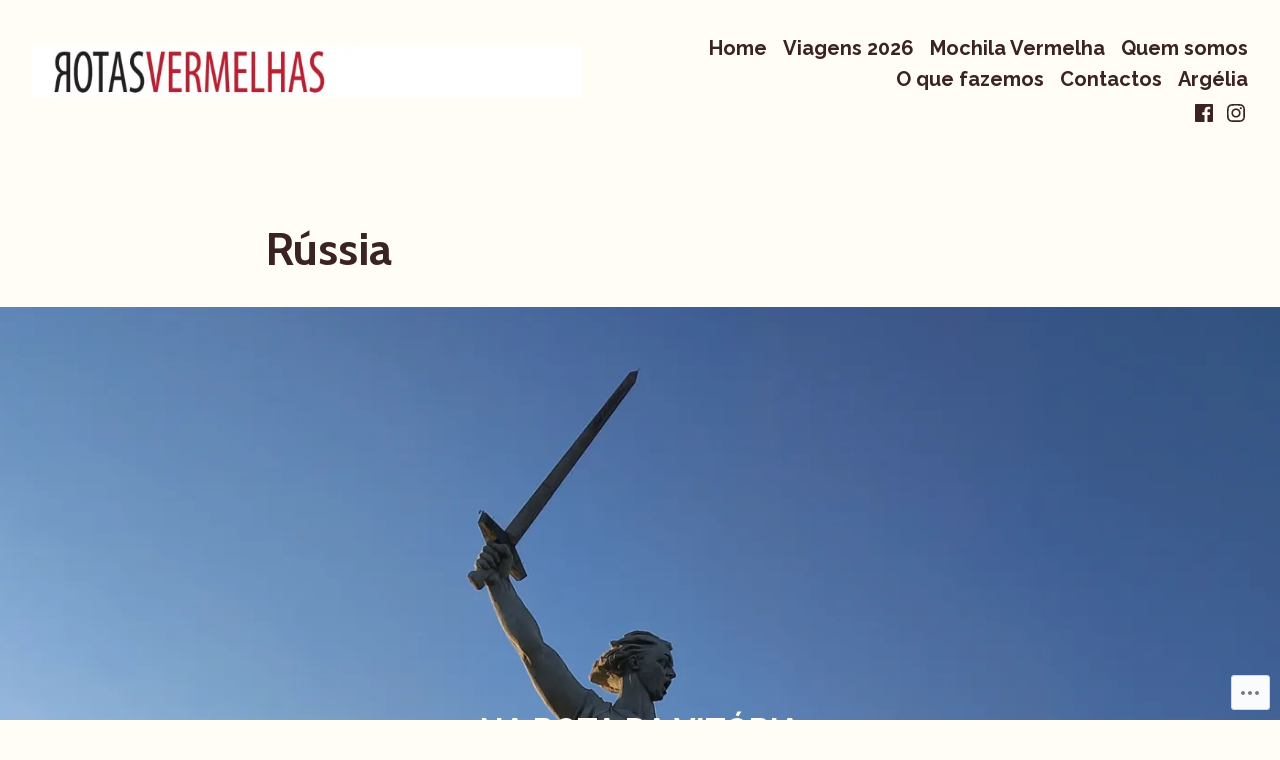

--- FILE ---
content_type: text/html; charset=UTF-8
request_url: https://rotasvermelhas.com/moscovo-e-rjev/
body_size: 39150
content:
<!doctype html>
<html lang="pt-PT">
<head>
	<meta charset="UTF-8" />
	<meta name="viewport" content="width=device-width, initial-scale=1" />
	<link rel="profile" href="https://gmpg.org/xfn/11" />
	<title>Rússia &#8211; Rotas Vermelhas</title>
<meta name='robots' content='max-image-preview:large' />

<!-- Async WordPress.com Remote Login -->
<script id="wpcom_remote_login_js">
var wpcom_remote_login_extra_auth = '';
function wpcom_remote_login_remove_dom_node_id( element_id ) {
	var dom_node = document.getElementById( element_id );
	if ( dom_node ) { dom_node.parentNode.removeChild( dom_node ); }
}
function wpcom_remote_login_remove_dom_node_classes( class_name ) {
	var dom_nodes = document.querySelectorAll( '.' + class_name );
	for ( var i = 0; i < dom_nodes.length; i++ ) {
		dom_nodes[ i ].parentNode.removeChild( dom_nodes[ i ] );
	}
}
function wpcom_remote_login_final_cleanup() {
	wpcom_remote_login_remove_dom_node_classes( "wpcom_remote_login_msg" );
	wpcom_remote_login_remove_dom_node_id( "wpcom_remote_login_key" );
	wpcom_remote_login_remove_dom_node_id( "wpcom_remote_login_validate" );
	wpcom_remote_login_remove_dom_node_id( "wpcom_remote_login_js" );
	wpcom_remote_login_remove_dom_node_id( "wpcom_request_access_iframe" );
	wpcom_remote_login_remove_dom_node_id( "wpcom_request_access_styles" );
}

// Watch for messages back from the remote login
window.addEventListener( "message", function( e ) {
	if ( e.origin === "https://r-login.wordpress.com" ) {
		var data = {};
		try {
			data = JSON.parse( e.data );
		} catch( e ) {
			wpcom_remote_login_final_cleanup();
			return;
		}

		if ( data.msg === 'LOGIN' ) {
			// Clean up the login check iframe
			wpcom_remote_login_remove_dom_node_id( "wpcom_remote_login_key" );

			var id_regex = new RegExp( /^[0-9]+$/ );
			var token_regex = new RegExp( /^.*|.*|.*$/ );
			if (
				token_regex.test( data.token )
				&& id_regex.test( data.wpcomid )
			) {
				// We have everything we need to ask for a login
				var script = document.createElement( "script" );
				script.setAttribute( "id", "wpcom_remote_login_validate" );
				script.src = '/remote-login.php?wpcom_remote_login=validate'
					+ '&wpcomid=' + data.wpcomid
					+ '&token=' + encodeURIComponent( data.token )
					+ '&host=' + window.location.protocol
					+ '//' + window.location.hostname
					+ '&postid=4173'
					+ '&is_singular=';
				document.body.appendChild( script );
			}

			return;
		}

		// Safari ITP, not logged in, so redirect
		if ( data.msg === 'LOGIN-REDIRECT' ) {
			window.location = 'https://wordpress.com/log-in?redirect_to=' + window.location.href;
			return;
		}

		// Safari ITP, storage access failed, remove the request
		if ( data.msg === 'LOGIN-REMOVE' ) {
			var css_zap = 'html { -webkit-transition: margin-top 1s; transition: margin-top 1s; } /* 9001 */ html { margin-top: 0 !important; } * html body { margin-top: 0 !important; } @media screen and ( max-width: 782px ) { html { margin-top: 0 !important; } * html body { margin-top: 0 !important; } }';
			var style_zap = document.createElement( 'style' );
			style_zap.type = 'text/css';
			style_zap.appendChild( document.createTextNode( css_zap ) );
			document.body.appendChild( style_zap );

			var e = document.getElementById( 'wpcom_request_access_iframe' );
			e.parentNode.removeChild( e );

			document.cookie = 'wordpress_com_login_access=denied; path=/; max-age=31536000';

			return;
		}

		// Safari ITP
		if ( data.msg === 'REQUEST_ACCESS' ) {
			console.log( 'request access: safari' );

			// Check ITP iframe enable/disable knob
			if ( wpcom_remote_login_extra_auth !== 'safari_itp_iframe' ) {
				return;
			}

			// If we are in a "private window" there is no ITP.
			var private_window = false;
			try {
				var opendb = window.openDatabase( null, null, null, null );
			} catch( e ) {
				private_window = true;
			}

			if ( private_window ) {
				console.log( 'private window' );
				return;
			}

			var iframe = document.createElement( 'iframe' );
			iframe.id = 'wpcom_request_access_iframe';
			iframe.setAttribute( 'scrolling', 'no' );
			iframe.setAttribute( 'sandbox', 'allow-storage-access-by-user-activation allow-scripts allow-same-origin allow-top-navigation-by-user-activation' );
			iframe.src = 'https://r-login.wordpress.com/remote-login.php?wpcom_remote_login=request_access&origin=' + encodeURIComponent( data.origin ) + '&wpcomid=' + encodeURIComponent( data.wpcomid );

			var css = 'html { -webkit-transition: margin-top 1s; transition: margin-top 1s; } /* 9001 */ html { margin-top: 46px !important; } * html body { margin-top: 46px !important; } @media screen and ( max-width: 660px ) { html { margin-top: 71px !important; } * html body { margin-top: 71px !important; } #wpcom_request_access_iframe { display: block; height: 71px !important; } } #wpcom_request_access_iframe { border: 0px; height: 46px; position: fixed; top: 0; left: 0; width: 100%; min-width: 100%; z-index: 99999; background: #23282d; } ';

			var style = document.createElement( 'style' );
			style.type = 'text/css';
			style.id = 'wpcom_request_access_styles';
			style.appendChild( document.createTextNode( css ) );
			document.body.appendChild( style );

			document.body.appendChild( iframe );
		}

		if ( data.msg === 'DONE' ) {
			wpcom_remote_login_final_cleanup();
		}
	}
}, false );

// Inject the remote login iframe after the page has had a chance to load
// more critical resources
window.addEventListener( "DOMContentLoaded", function( e ) {
	var iframe = document.createElement( "iframe" );
	iframe.style.display = "none";
	iframe.setAttribute( "scrolling", "no" );
	iframe.setAttribute( "id", "wpcom_remote_login_key" );
	iframe.src = "https://r-login.wordpress.com/remote-login.php"
		+ "?wpcom_remote_login=key"
		+ "&origin=aHR0cHM6Ly9yb3Rhc3Zlcm1lbGhhcy5jb20%3D"
		+ "&wpcomid=186900762"
		+ "&time=" + Math.floor( Date.now() / 1000 );
	document.body.appendChild( iframe );
}, false );
</script>
<link rel='dns-prefetch' href='//s0.wp.com' />
<link rel='dns-prefetch' href='//wordpress.com' />
<link rel='dns-prefetch' href='//fonts-api.wp.com' />
<link rel="alternate" type="application/rss+xml" title="Rotas Vermelhas &raquo; Feed" href="https://rotasvermelhas.com/feed/" />
<link rel="alternate" type="application/rss+xml" title="Rotas Vermelhas &raquo; Feed de Comentários" href="https://rotasvermelhas.com/comments/feed/" />
	<script type="text/javascript">
		/* <![CDATA[ */
		function addLoadEvent(func) {
			var oldonload = window.onload;
			if (typeof window.onload != 'function') {
				window.onload = func;
			} else {
				window.onload = function () {
					oldonload();
					func();
				}
			}
		}
		/* ]]> */
	</script>
	<link crossorigin='anonymous' rel='stylesheet' id='all-css-0-1' href='/wp-content/mu-plugins/likes/jetpack-likes.css?m=1743883414i&cssminify=yes' type='text/css' media='all' />
<style id='wp-emoji-styles-inline-css'>

	img.wp-smiley, img.emoji {
		display: inline !important;
		border: none !important;
		box-shadow: none !important;
		height: 1em !important;
		width: 1em !important;
		margin: 0 0.07em !important;
		vertical-align: -0.1em !important;
		background: none !important;
		padding: 0 !important;
	}
/*# sourceURL=wp-emoji-styles-inline-css */
</style>
<link crossorigin='anonymous' rel='stylesheet' id='all-css-2-1' href='/wp-content/plugins/gutenberg-core/v22.2.0/build/styles/block-library/style.css?m=1764855221i&cssminify=yes' type='text/css' media='all' />
<style id='wp-block-library-inline-css'>
.has-text-align-justify {
	text-align:justify;
}
.has-text-align-justify{text-align:justify;}

/*# sourceURL=wp-block-library-inline-css */
</style><style id='wp-block-buttons-inline-css'>
.wp-block-buttons{box-sizing:border-box}.wp-block-buttons.is-vertical{flex-direction:column}.wp-block-buttons.is-vertical>.wp-block-button:last-child{margin-bottom:0}.wp-block-buttons>.wp-block-button{display:inline-block;margin:0}.wp-block-buttons.is-content-justification-left{justify-content:flex-start}.wp-block-buttons.is-content-justification-left.is-vertical{align-items:flex-start}.wp-block-buttons.is-content-justification-center{justify-content:center}.wp-block-buttons.is-content-justification-center.is-vertical{align-items:center}.wp-block-buttons.is-content-justification-right{justify-content:flex-end}.wp-block-buttons.is-content-justification-right.is-vertical{align-items:flex-end}.wp-block-buttons.is-content-justification-space-between{justify-content:space-between}.wp-block-buttons.aligncenter{text-align:center}.wp-block-buttons:not(.is-content-justification-space-between,.is-content-justification-right,.is-content-justification-left,.is-content-justification-center) .wp-block-button.aligncenter{margin-left:auto;margin-right:auto;width:100%}.wp-block-buttons[style*=text-decoration] .wp-block-button,.wp-block-buttons[style*=text-decoration] .wp-block-button__link{text-decoration:inherit}.wp-block-buttons.has-custom-font-size .wp-block-button__link{font-size:inherit}.wp-block-buttons .wp-block-button__link{width:100%}.wp-block-button.aligncenter{text-align:center}
/*# sourceURL=/wp-content/plugins/gutenberg-core/v22.2.0/build/styles/block-library/buttons/style.css */
</style>
<style id='wp-block-columns-inline-css'>
.wp-block-columns{box-sizing:border-box;display:flex;flex-wrap:wrap!important}@media (min-width:782px){.wp-block-columns{flex-wrap:nowrap!important}}.wp-block-columns{align-items:normal!important}.wp-block-columns.are-vertically-aligned-top{align-items:flex-start}.wp-block-columns.are-vertically-aligned-center{align-items:center}.wp-block-columns.are-vertically-aligned-bottom{align-items:flex-end}@media (max-width:781px){.wp-block-columns:not(.is-not-stacked-on-mobile)>.wp-block-column{flex-basis:100%!important}}@media (min-width:782px){.wp-block-columns:not(.is-not-stacked-on-mobile)>.wp-block-column{flex-basis:0;flex-grow:1}.wp-block-columns:not(.is-not-stacked-on-mobile)>.wp-block-column[style*=flex-basis]{flex-grow:0}}.wp-block-columns.is-not-stacked-on-mobile{flex-wrap:nowrap!important}.wp-block-columns.is-not-stacked-on-mobile>.wp-block-column{flex-basis:0;flex-grow:1}.wp-block-columns.is-not-stacked-on-mobile>.wp-block-column[style*=flex-basis]{flex-grow:0}:where(.wp-block-columns){margin-bottom:1.75em}:where(.wp-block-columns.has-background){padding:1.25em 2.375em}.wp-block-column{flex-grow:1;min-width:0;overflow-wrap:break-word;word-break:break-word}.wp-block-column.is-vertically-aligned-top{align-self:flex-start}.wp-block-column.is-vertically-aligned-center{align-self:center}.wp-block-column.is-vertically-aligned-bottom{align-self:flex-end}.wp-block-column.is-vertically-aligned-stretch{align-self:stretch}.wp-block-column.is-vertically-aligned-bottom,.wp-block-column.is-vertically-aligned-center,.wp-block-column.is-vertically-aligned-top{width:100%}
/*# sourceURL=/wp-content/plugins/gutenberg-core/v22.2.0/build/styles/block-library/columns/style.css */
</style>
<style id='wp-block-details-inline-css'>
.wp-block-details{box-sizing:border-box}.wp-block-details summary{cursor:pointer}
/*# sourceURL=/wp-content/plugins/gutenberg-core/v22.2.0/build/styles/block-library/details/style.css */
</style>
<style id='wp-block-group-inline-css'>
.wp-block-group{box-sizing:border-box}:where(.wp-block-group.wp-block-group-is-layout-constrained){position:relative}
/*# sourceURL=/wp-content/plugins/gutenberg-core/v22.2.0/build/styles/block-library/group/style.css */
</style>
<style id='wp-block-group-theme-inline-css'>
:where(.wp-block-group.has-background){padding:1.25em 2.375em}
/*# sourceURL=/wp-content/plugins/gutenberg-core/v22.2.0/build/styles/block-library/group/theme.css */
</style>
<style id='wp-block-paragraph-inline-css'>
.is-small-text{font-size:.875em}.is-regular-text{font-size:1em}.is-large-text{font-size:2.25em}.is-larger-text{font-size:3em}.has-drop-cap:not(:focus):first-letter{float:left;font-size:8.4em;font-style:normal;font-weight:100;line-height:.68;margin:.05em .1em 0 0;text-transform:uppercase}body.rtl .has-drop-cap:not(:focus):first-letter{float:none;margin-left:.1em}p.has-drop-cap.has-background{overflow:hidden}:root :where(p.has-background){padding:1.25em 2.375em}:where(p.has-text-color:not(.has-link-color)) a{color:inherit}p.has-text-align-left[style*="writing-mode:vertical-lr"],p.has-text-align-right[style*="writing-mode:vertical-rl"]{rotate:180deg}
/*# sourceURL=/wp-content/plugins/gutenberg-core/v22.2.0/build/styles/block-library/paragraph/style.css */
</style>
<style id='wp-block-separator-inline-css'>
@charset "UTF-8";.wp-block-separator{border:none;border-top:2px solid}:root :where(.wp-block-separator.is-style-dots){height:auto;line-height:1;text-align:center}:root :where(.wp-block-separator.is-style-dots):before{color:currentColor;content:"···";font-family:serif;font-size:1.5em;letter-spacing:2em;padding-left:2em}.wp-block-separator.is-style-dots{background:none!important;border:none!important}
/*# sourceURL=/wp-content/plugins/gutenberg-core/v22.2.0/build/styles/block-library/separator/style.css */
</style>
<style id='wp-block-separator-theme-inline-css'>
.wp-block-separator.has-css-opacity{opacity:.4}.wp-block-separator{border:none;border-bottom:2px solid;margin-left:auto;margin-right:auto}.wp-block-separator.has-alpha-channel-opacity{opacity:1}.wp-block-separator:not(.is-style-wide):not(.is-style-dots){width:100px}.wp-block-separator.has-background:not(.is-style-dots){border-bottom:none;height:1px}.wp-block-separator.has-background:not(.is-style-wide):not(.is-style-dots){height:2px}
/*# sourceURL=/wp-content/plugins/gutenberg-core/v22.2.0/build/styles/block-library/separator/theme.css */
</style>
<link crossorigin='anonymous' rel='stylesheet' id='all-css-32-2' href='/wp-content/plugins/gutenberg-blocks/jetpack-layout-grid/style.css?m=1643200914i&cssminify=yes' type='text/css' media='all' />
<style id='wp-block-button-inline-css'>
.wp-block-button__link{align-content:center;box-sizing:border-box;cursor:pointer;display:inline-block;height:100%;text-align:center;word-break:break-word}.wp-block-button__link.aligncenter{text-align:center}.wp-block-button__link.alignright{text-align:right}:where(.wp-block-button__link){border-radius:9999px;box-shadow:none;padding:calc(.667em + 2px) calc(1.333em + 2px);text-decoration:none}.wp-block-button[style*=text-decoration] .wp-block-button__link{text-decoration:inherit}.wp-block-buttons>.wp-block-button.has-custom-width{max-width:none}.wp-block-buttons>.wp-block-button.has-custom-width .wp-block-button__link{width:100%}.wp-block-buttons>.wp-block-button.has-custom-font-size .wp-block-button__link{font-size:inherit}.wp-block-buttons>.wp-block-button.wp-block-button__width-25{width:calc(25% - var(--wp--style--block-gap, .5em)*.75)}.wp-block-buttons>.wp-block-button.wp-block-button__width-50{width:calc(50% - var(--wp--style--block-gap, .5em)*.5)}.wp-block-buttons>.wp-block-button.wp-block-button__width-75{width:calc(75% - var(--wp--style--block-gap, .5em)*.25)}.wp-block-buttons>.wp-block-button.wp-block-button__width-100{flex-basis:100%;width:100%}.wp-block-buttons.is-vertical>.wp-block-button.wp-block-button__width-25{width:25%}.wp-block-buttons.is-vertical>.wp-block-button.wp-block-button__width-50{width:50%}.wp-block-buttons.is-vertical>.wp-block-button.wp-block-button__width-75{width:75%}.wp-block-button.is-style-squared,.wp-block-button__link.wp-block-button.is-style-squared{border-radius:0}.wp-block-button.no-border-radius,.wp-block-button__link.no-border-radius{border-radius:0!important}:root :where(.wp-block-button .wp-block-button__link.is-style-outline),:root :where(.wp-block-button.is-style-outline>.wp-block-button__link){border:2px solid;padding:.667em 1.333em}:root :where(.wp-block-button .wp-block-button__link.is-style-outline:not(.has-text-color)),:root :where(.wp-block-button.is-style-outline>.wp-block-button__link:not(.has-text-color)){color:currentColor}:root :where(.wp-block-button .wp-block-button__link.is-style-outline:not(.has-background)),:root :where(.wp-block-button.is-style-outline>.wp-block-button__link:not(.has-background)){background-color:initial;background-image:none}
/*# sourceURL=/wp-content/plugins/gutenberg-core/v22.2.0/build/styles/block-library/button/style.css */
</style>
<link crossorigin='anonymous' rel='stylesheet' id='all-css-36-2' href='/wp-content/plugins/gutenberg-core/v22.2.0/build/styles/block-library/cover/style.css?m=1764855221i&cssminify=yes' type='text/css' media='all' />
<style id='wp-block-heading-inline-css'>
h1:where(.wp-block-heading).has-background,h2:where(.wp-block-heading).has-background,h3:where(.wp-block-heading).has-background,h4:where(.wp-block-heading).has-background,h5:where(.wp-block-heading).has-background,h6:where(.wp-block-heading).has-background{padding:1.25em 2.375em}h1.has-text-align-left[style*=writing-mode]:where([style*=vertical-lr]),h1.has-text-align-right[style*=writing-mode]:where([style*=vertical-rl]),h2.has-text-align-left[style*=writing-mode]:where([style*=vertical-lr]),h2.has-text-align-right[style*=writing-mode]:where([style*=vertical-rl]),h3.has-text-align-left[style*=writing-mode]:where([style*=vertical-lr]),h3.has-text-align-right[style*=writing-mode]:where([style*=vertical-rl]),h4.has-text-align-left[style*=writing-mode]:where([style*=vertical-lr]),h4.has-text-align-right[style*=writing-mode]:where([style*=vertical-rl]),h5.has-text-align-left[style*=writing-mode]:where([style*=vertical-lr]),h5.has-text-align-right[style*=writing-mode]:where([style*=vertical-rl]),h6.has-text-align-left[style*=writing-mode]:where([style*=vertical-lr]),h6.has-text-align-right[style*=writing-mode]:where([style*=vertical-rl]){rotate:180deg}
/*# sourceURL=/wp-content/plugins/gutenberg-core/v22.2.0/build/styles/block-library/heading/style.css */
</style>
<style id='wp-block-list-inline-css'>
ol,ul{box-sizing:border-box}:root :where(.wp-block-list.has-background){padding:1.25em 2.375em}
/*# sourceURL=/wp-content/plugins/gutenberg-core/v22.2.0/build/styles/block-library/list/style.css */
</style>
<style id='global-styles-inline-css'>
:root{--wp--preset--aspect-ratio--square: 1;--wp--preset--aspect-ratio--4-3: 4/3;--wp--preset--aspect-ratio--3-4: 3/4;--wp--preset--aspect-ratio--3-2: 3/2;--wp--preset--aspect-ratio--2-3: 2/3;--wp--preset--aspect-ratio--16-9: 16/9;--wp--preset--aspect-ratio--9-16: 9/16;--wp--preset--color--black: #000000;--wp--preset--color--cyan-bluish-gray: #abb8c3;--wp--preset--color--white: #ffffff;--wp--preset--color--pale-pink: #f78da7;--wp--preset--color--vivid-red: #cf2e2e;--wp--preset--color--luminous-vivid-orange: #ff6900;--wp--preset--color--luminous-vivid-amber: #fcb900;--wp--preset--color--light-green-cyan: #7bdcb5;--wp--preset--color--vivid-green-cyan: #00d084;--wp--preset--color--pale-cyan-blue: #8ed1fc;--wp--preset--color--vivid-cyan-blue: #0693e3;--wp--preset--color--vivid-purple: #9b51e0;--wp--preset--color--primary: #20603C;--wp--preset--color--secondary: #655441;--wp--preset--color--background: #FFFDF6;--wp--preset--color--foreground: #3C2323;--wp--preset--color--foreground-light: #844d4d;--wp--preset--color--foreground-dark: #0D1B24;--wp--preset--gradient--vivid-cyan-blue-to-vivid-purple: linear-gradient(135deg,rgb(6,147,227) 0%,rgb(155,81,224) 100%);--wp--preset--gradient--light-green-cyan-to-vivid-green-cyan: linear-gradient(135deg,rgb(122,220,180) 0%,rgb(0,208,130) 100%);--wp--preset--gradient--luminous-vivid-amber-to-luminous-vivid-orange: linear-gradient(135deg,rgb(252,185,0) 0%,rgb(255,105,0) 100%);--wp--preset--gradient--luminous-vivid-orange-to-vivid-red: linear-gradient(135deg,rgb(255,105,0) 0%,rgb(207,46,46) 100%);--wp--preset--gradient--very-light-gray-to-cyan-bluish-gray: linear-gradient(135deg,rgb(238,238,238) 0%,rgb(169,184,195) 100%);--wp--preset--gradient--cool-to-warm-spectrum: linear-gradient(135deg,rgb(74,234,220) 0%,rgb(151,120,209) 20%,rgb(207,42,186) 40%,rgb(238,44,130) 60%,rgb(251,105,98) 80%,rgb(254,248,76) 100%);--wp--preset--gradient--blush-light-purple: linear-gradient(135deg,rgb(255,206,236) 0%,rgb(152,150,240) 100%);--wp--preset--gradient--blush-bordeaux: linear-gradient(135deg,rgb(254,205,165) 0%,rgb(254,45,45) 50%,rgb(107,0,62) 100%);--wp--preset--gradient--luminous-dusk: linear-gradient(135deg,rgb(255,203,112) 0%,rgb(199,81,192) 50%,rgb(65,88,208) 100%);--wp--preset--gradient--pale-ocean: linear-gradient(135deg,rgb(255,245,203) 0%,rgb(182,227,212) 50%,rgb(51,167,181) 100%);--wp--preset--gradient--electric-grass: linear-gradient(135deg,rgb(202,248,128) 0%,rgb(113,206,126) 100%);--wp--preset--gradient--midnight: linear-gradient(135deg,rgb(2,3,129) 0%,rgb(40,116,252) 100%);--wp--preset--font-size--small: 16px;--wp--preset--font-size--medium: 20px;--wp--preset--font-size--large: 27px;--wp--preset--font-size--x-large: 42px;--wp--preset--font-size--normal: 23px;--wp--preset--font-size--huge: 32px;--wp--preset--font-family--albert-sans: 'Albert Sans', sans-serif;--wp--preset--font-family--alegreya: Alegreya, serif;--wp--preset--font-family--arvo: Arvo, serif;--wp--preset--font-family--bodoni-moda: 'Bodoni Moda', serif;--wp--preset--font-family--bricolage-grotesque: 'Bricolage Grotesque', sans-serif;--wp--preset--font-family--cabin: Cabin, sans-serif;--wp--preset--font-family--chivo: Chivo, sans-serif;--wp--preset--font-family--commissioner: Commissioner, sans-serif;--wp--preset--font-family--cormorant: Cormorant, serif;--wp--preset--font-family--courier-prime: 'Courier Prime', monospace;--wp--preset--font-family--crimson-pro: 'Crimson Pro', serif;--wp--preset--font-family--dm-mono: 'DM Mono', monospace;--wp--preset--font-family--dm-sans: 'DM Sans', sans-serif;--wp--preset--font-family--dm-serif-display: 'DM Serif Display', serif;--wp--preset--font-family--domine: Domine, serif;--wp--preset--font-family--eb-garamond: 'EB Garamond', serif;--wp--preset--font-family--epilogue: Epilogue, sans-serif;--wp--preset--font-family--fahkwang: Fahkwang, sans-serif;--wp--preset--font-family--figtree: Figtree, sans-serif;--wp--preset--font-family--fira-sans: 'Fira Sans', sans-serif;--wp--preset--font-family--fjalla-one: 'Fjalla One', sans-serif;--wp--preset--font-family--fraunces: Fraunces, serif;--wp--preset--font-family--gabarito: Gabarito, system-ui;--wp--preset--font-family--ibm-plex-mono: 'IBM Plex Mono', monospace;--wp--preset--font-family--ibm-plex-sans: 'IBM Plex Sans', sans-serif;--wp--preset--font-family--ibarra-real-nova: 'Ibarra Real Nova', serif;--wp--preset--font-family--instrument-serif: 'Instrument Serif', serif;--wp--preset--font-family--inter: Inter, sans-serif;--wp--preset--font-family--josefin-sans: 'Josefin Sans', sans-serif;--wp--preset--font-family--jost: Jost, sans-serif;--wp--preset--font-family--libre-baskerville: 'Libre Baskerville', serif;--wp--preset--font-family--libre-franklin: 'Libre Franklin', sans-serif;--wp--preset--font-family--literata: Literata, serif;--wp--preset--font-family--lora: Lora, serif;--wp--preset--font-family--merriweather: Merriweather, serif;--wp--preset--font-family--montserrat: Montserrat, sans-serif;--wp--preset--font-family--newsreader: Newsreader, serif;--wp--preset--font-family--noto-sans-mono: 'Noto Sans Mono', sans-serif;--wp--preset--font-family--nunito: Nunito, sans-serif;--wp--preset--font-family--open-sans: 'Open Sans', sans-serif;--wp--preset--font-family--overpass: Overpass, sans-serif;--wp--preset--font-family--pt-serif: 'PT Serif', serif;--wp--preset--font-family--petrona: Petrona, serif;--wp--preset--font-family--piazzolla: Piazzolla, serif;--wp--preset--font-family--playfair-display: 'Playfair Display', serif;--wp--preset--font-family--plus-jakarta-sans: 'Plus Jakarta Sans', sans-serif;--wp--preset--font-family--poppins: Poppins, sans-serif;--wp--preset--font-family--raleway: Raleway, sans-serif;--wp--preset--font-family--roboto: Roboto, sans-serif;--wp--preset--font-family--roboto-slab: 'Roboto Slab', serif;--wp--preset--font-family--rubik: Rubik, sans-serif;--wp--preset--font-family--rufina: Rufina, serif;--wp--preset--font-family--sora: Sora, sans-serif;--wp--preset--font-family--source-sans-3: 'Source Sans 3', sans-serif;--wp--preset--font-family--source-serif-4: 'Source Serif 4', serif;--wp--preset--font-family--space-mono: 'Space Mono', monospace;--wp--preset--font-family--syne: Syne, sans-serif;--wp--preset--font-family--texturina: Texturina, serif;--wp--preset--font-family--urbanist: Urbanist, sans-serif;--wp--preset--font-family--work-sans: 'Work Sans', sans-serif;--wp--preset--spacing--20: 0.44rem;--wp--preset--spacing--30: 0.67rem;--wp--preset--spacing--40: 1rem;--wp--preset--spacing--50: 1.5rem;--wp--preset--spacing--60: 2.25rem;--wp--preset--spacing--70: 3.38rem;--wp--preset--spacing--80: 5.06rem;--wp--preset--shadow--natural: 6px 6px 9px rgba(0, 0, 0, 0.2);--wp--preset--shadow--deep: 12px 12px 50px rgba(0, 0, 0, 0.4);--wp--preset--shadow--sharp: 6px 6px 0px rgba(0, 0, 0, 0.2);--wp--preset--shadow--outlined: 6px 6px 0px -3px rgb(255, 255, 255), 6px 6px rgb(0, 0, 0);--wp--preset--shadow--crisp: 6px 6px 0px rgb(0, 0, 0);}:root :where(.is-layout-flow) > :first-child{margin-block-start: 0;}:root :where(.is-layout-flow) > :last-child{margin-block-end: 0;}:root :where(.is-layout-flow) > *{margin-block-start: 24px;margin-block-end: 0;}:root :where(.is-layout-constrained) > :first-child{margin-block-start: 0;}:root :where(.is-layout-constrained) > :last-child{margin-block-end: 0;}:root :where(.is-layout-constrained) > *{margin-block-start: 24px;margin-block-end: 0;}:root :where(.is-layout-flex){gap: 24px;}:root :where(.is-layout-grid){gap: 24px;}body .is-layout-flex{display: flex;}.is-layout-flex{flex-wrap: wrap;align-items: center;}.is-layout-flex > :is(*, div){margin: 0;}body .is-layout-grid{display: grid;}.is-layout-grid > :is(*, div){margin: 0;}.has-black-color{color: var(--wp--preset--color--black) !important;}.has-cyan-bluish-gray-color{color: var(--wp--preset--color--cyan-bluish-gray) !important;}.has-white-color{color: var(--wp--preset--color--white) !important;}.has-pale-pink-color{color: var(--wp--preset--color--pale-pink) !important;}.has-vivid-red-color{color: var(--wp--preset--color--vivid-red) !important;}.has-luminous-vivid-orange-color{color: var(--wp--preset--color--luminous-vivid-orange) !important;}.has-luminous-vivid-amber-color{color: var(--wp--preset--color--luminous-vivid-amber) !important;}.has-light-green-cyan-color{color: var(--wp--preset--color--light-green-cyan) !important;}.has-vivid-green-cyan-color{color: var(--wp--preset--color--vivid-green-cyan) !important;}.has-pale-cyan-blue-color{color: var(--wp--preset--color--pale-cyan-blue) !important;}.has-vivid-cyan-blue-color{color: var(--wp--preset--color--vivid-cyan-blue) !important;}.has-vivid-purple-color{color: var(--wp--preset--color--vivid-purple) !important;}.has-primary-color{color: var(--wp--preset--color--primary) !important;}.has-secondary-color{color: var(--wp--preset--color--secondary) !important;}.has-background-color{color: var(--wp--preset--color--background) !important;}.has-foreground-color{color: var(--wp--preset--color--foreground) !important;}.has-foreground-light-color{color: var(--wp--preset--color--foreground-light) !important;}.has-foreground-dark-color{color: var(--wp--preset--color--foreground-dark) !important;}.has-black-background-color{background-color: var(--wp--preset--color--black) !important;}.has-cyan-bluish-gray-background-color{background-color: var(--wp--preset--color--cyan-bluish-gray) !important;}.has-white-background-color{background-color: var(--wp--preset--color--white) !important;}.has-pale-pink-background-color{background-color: var(--wp--preset--color--pale-pink) !important;}.has-vivid-red-background-color{background-color: var(--wp--preset--color--vivid-red) !important;}.has-luminous-vivid-orange-background-color{background-color: var(--wp--preset--color--luminous-vivid-orange) !important;}.has-luminous-vivid-amber-background-color{background-color: var(--wp--preset--color--luminous-vivid-amber) !important;}.has-light-green-cyan-background-color{background-color: var(--wp--preset--color--light-green-cyan) !important;}.has-vivid-green-cyan-background-color{background-color: var(--wp--preset--color--vivid-green-cyan) !important;}.has-pale-cyan-blue-background-color{background-color: var(--wp--preset--color--pale-cyan-blue) !important;}.has-vivid-cyan-blue-background-color{background-color: var(--wp--preset--color--vivid-cyan-blue) !important;}.has-vivid-purple-background-color{background-color: var(--wp--preset--color--vivid-purple) !important;}.has-primary-background-color{background-color: var(--wp--preset--color--primary) !important;}.has-secondary-background-color{background-color: var(--wp--preset--color--secondary) !important;}.has-background-background-color{background-color: var(--wp--preset--color--background) !important;}.has-foreground-background-color{background-color: var(--wp--preset--color--foreground) !important;}.has-foreground-light-background-color{background-color: var(--wp--preset--color--foreground-light) !important;}.has-foreground-dark-background-color{background-color: var(--wp--preset--color--foreground-dark) !important;}.has-black-border-color{border-color: var(--wp--preset--color--black) !important;}.has-cyan-bluish-gray-border-color{border-color: var(--wp--preset--color--cyan-bluish-gray) !important;}.has-white-border-color{border-color: var(--wp--preset--color--white) !important;}.has-pale-pink-border-color{border-color: var(--wp--preset--color--pale-pink) !important;}.has-vivid-red-border-color{border-color: var(--wp--preset--color--vivid-red) !important;}.has-luminous-vivid-orange-border-color{border-color: var(--wp--preset--color--luminous-vivid-orange) !important;}.has-luminous-vivid-amber-border-color{border-color: var(--wp--preset--color--luminous-vivid-amber) !important;}.has-light-green-cyan-border-color{border-color: var(--wp--preset--color--light-green-cyan) !important;}.has-vivid-green-cyan-border-color{border-color: var(--wp--preset--color--vivid-green-cyan) !important;}.has-pale-cyan-blue-border-color{border-color: var(--wp--preset--color--pale-cyan-blue) !important;}.has-vivid-cyan-blue-border-color{border-color: var(--wp--preset--color--vivid-cyan-blue) !important;}.has-vivid-purple-border-color{border-color: var(--wp--preset--color--vivid-purple) !important;}.has-primary-border-color{border-color: var(--wp--preset--color--primary) !important;}.has-secondary-border-color{border-color: var(--wp--preset--color--secondary) !important;}.has-background-border-color{border-color: var(--wp--preset--color--background) !important;}.has-foreground-border-color{border-color: var(--wp--preset--color--foreground) !important;}.has-foreground-light-border-color{border-color: var(--wp--preset--color--foreground-light) !important;}.has-foreground-dark-border-color{border-color: var(--wp--preset--color--foreground-dark) !important;}.has-vivid-cyan-blue-to-vivid-purple-gradient-background{background: var(--wp--preset--gradient--vivid-cyan-blue-to-vivid-purple) !important;}.has-light-green-cyan-to-vivid-green-cyan-gradient-background{background: var(--wp--preset--gradient--light-green-cyan-to-vivid-green-cyan) !important;}.has-luminous-vivid-amber-to-luminous-vivid-orange-gradient-background{background: var(--wp--preset--gradient--luminous-vivid-amber-to-luminous-vivid-orange) !important;}.has-luminous-vivid-orange-to-vivid-red-gradient-background{background: var(--wp--preset--gradient--luminous-vivid-orange-to-vivid-red) !important;}.has-very-light-gray-to-cyan-bluish-gray-gradient-background{background: var(--wp--preset--gradient--very-light-gray-to-cyan-bluish-gray) !important;}.has-cool-to-warm-spectrum-gradient-background{background: var(--wp--preset--gradient--cool-to-warm-spectrum) !important;}.has-blush-light-purple-gradient-background{background: var(--wp--preset--gradient--blush-light-purple) !important;}.has-blush-bordeaux-gradient-background{background: var(--wp--preset--gradient--blush-bordeaux) !important;}.has-luminous-dusk-gradient-background{background: var(--wp--preset--gradient--luminous-dusk) !important;}.has-pale-ocean-gradient-background{background: var(--wp--preset--gradient--pale-ocean) !important;}.has-electric-grass-gradient-background{background: var(--wp--preset--gradient--electric-grass) !important;}.has-midnight-gradient-background{background: var(--wp--preset--gradient--midnight) !important;}.has-small-font-size{font-size: var(--wp--preset--font-size--small) !important;}.has-medium-font-size{font-size: var(--wp--preset--font-size--medium) !important;}.has-large-font-size{font-size: var(--wp--preset--font-size--large) !important;}.has-x-large-font-size{font-size: var(--wp--preset--font-size--x-large) !important;}.has-normal-font-size{font-size: var(--wp--preset--font-size--normal) !important;}.has-huge-font-size{font-size: var(--wp--preset--font-size--huge) !important;}.has-albert-sans-font-family{font-family: var(--wp--preset--font-family--albert-sans) !important;}.has-alegreya-font-family{font-family: var(--wp--preset--font-family--alegreya) !important;}.has-arvo-font-family{font-family: var(--wp--preset--font-family--arvo) !important;}.has-bodoni-moda-font-family{font-family: var(--wp--preset--font-family--bodoni-moda) !important;}.has-bricolage-grotesque-font-family{font-family: var(--wp--preset--font-family--bricolage-grotesque) !important;}.has-cabin-font-family{font-family: var(--wp--preset--font-family--cabin) !important;}.has-chivo-font-family{font-family: var(--wp--preset--font-family--chivo) !important;}.has-commissioner-font-family{font-family: var(--wp--preset--font-family--commissioner) !important;}.has-cormorant-font-family{font-family: var(--wp--preset--font-family--cormorant) !important;}.has-courier-prime-font-family{font-family: var(--wp--preset--font-family--courier-prime) !important;}.has-crimson-pro-font-family{font-family: var(--wp--preset--font-family--crimson-pro) !important;}.has-dm-mono-font-family{font-family: var(--wp--preset--font-family--dm-mono) !important;}.has-dm-sans-font-family{font-family: var(--wp--preset--font-family--dm-sans) !important;}.has-dm-serif-display-font-family{font-family: var(--wp--preset--font-family--dm-serif-display) !important;}.has-domine-font-family{font-family: var(--wp--preset--font-family--domine) !important;}.has-eb-garamond-font-family{font-family: var(--wp--preset--font-family--eb-garamond) !important;}.has-epilogue-font-family{font-family: var(--wp--preset--font-family--epilogue) !important;}.has-fahkwang-font-family{font-family: var(--wp--preset--font-family--fahkwang) !important;}.has-figtree-font-family{font-family: var(--wp--preset--font-family--figtree) !important;}.has-fira-sans-font-family{font-family: var(--wp--preset--font-family--fira-sans) !important;}.has-fjalla-one-font-family{font-family: var(--wp--preset--font-family--fjalla-one) !important;}.has-fraunces-font-family{font-family: var(--wp--preset--font-family--fraunces) !important;}.has-gabarito-font-family{font-family: var(--wp--preset--font-family--gabarito) !important;}.has-ibm-plex-mono-font-family{font-family: var(--wp--preset--font-family--ibm-plex-mono) !important;}.has-ibm-plex-sans-font-family{font-family: var(--wp--preset--font-family--ibm-plex-sans) !important;}.has-ibarra-real-nova-font-family{font-family: var(--wp--preset--font-family--ibarra-real-nova) !important;}.has-instrument-serif-font-family{font-family: var(--wp--preset--font-family--instrument-serif) !important;}.has-inter-font-family{font-family: var(--wp--preset--font-family--inter) !important;}.has-josefin-sans-font-family{font-family: var(--wp--preset--font-family--josefin-sans) !important;}.has-jost-font-family{font-family: var(--wp--preset--font-family--jost) !important;}.has-libre-baskerville-font-family{font-family: var(--wp--preset--font-family--libre-baskerville) !important;}.has-libre-franklin-font-family{font-family: var(--wp--preset--font-family--libre-franklin) !important;}.has-literata-font-family{font-family: var(--wp--preset--font-family--literata) !important;}.has-lora-font-family{font-family: var(--wp--preset--font-family--lora) !important;}.has-merriweather-font-family{font-family: var(--wp--preset--font-family--merriweather) !important;}.has-montserrat-font-family{font-family: var(--wp--preset--font-family--montserrat) !important;}.has-newsreader-font-family{font-family: var(--wp--preset--font-family--newsreader) !important;}.has-noto-sans-mono-font-family{font-family: var(--wp--preset--font-family--noto-sans-mono) !important;}.has-nunito-font-family{font-family: var(--wp--preset--font-family--nunito) !important;}.has-open-sans-font-family{font-family: var(--wp--preset--font-family--open-sans) !important;}.has-overpass-font-family{font-family: var(--wp--preset--font-family--overpass) !important;}.has-pt-serif-font-family{font-family: var(--wp--preset--font-family--pt-serif) !important;}.has-petrona-font-family{font-family: var(--wp--preset--font-family--petrona) !important;}.has-piazzolla-font-family{font-family: var(--wp--preset--font-family--piazzolla) !important;}.has-playfair-display-font-family{font-family: var(--wp--preset--font-family--playfair-display) !important;}.has-plus-jakarta-sans-font-family{font-family: var(--wp--preset--font-family--plus-jakarta-sans) !important;}.has-poppins-font-family{font-family: var(--wp--preset--font-family--poppins) !important;}.has-raleway-font-family{font-family: var(--wp--preset--font-family--raleway) !important;}.has-roboto-font-family{font-family: var(--wp--preset--font-family--roboto) !important;}.has-roboto-slab-font-family{font-family: var(--wp--preset--font-family--roboto-slab) !important;}.has-rubik-font-family{font-family: var(--wp--preset--font-family--rubik) !important;}.has-rufina-font-family{font-family: var(--wp--preset--font-family--rufina) !important;}.has-sora-font-family{font-family: var(--wp--preset--font-family--sora) !important;}.has-source-sans-3-font-family{font-family: var(--wp--preset--font-family--source-sans-3) !important;}.has-source-serif-4-font-family{font-family: var(--wp--preset--font-family--source-serif-4) !important;}.has-space-mono-font-family{font-family: var(--wp--preset--font-family--space-mono) !important;}.has-syne-font-family{font-family: var(--wp--preset--font-family--syne) !important;}.has-texturina-font-family{font-family: var(--wp--preset--font-family--texturina) !important;}.has-urbanist-font-family{font-family: var(--wp--preset--font-family--urbanist) !important;}.has-work-sans-font-family{font-family: var(--wp--preset--font-family--work-sans) !important;}
/*# sourceURL=global-styles-inline-css */
</style>
<style id='block-style-variation-styles-inline-css'>
:root :where(.wp-block-button.is-style-outline--1 .wp-block-button__link){background: transparent none;border-color: currentColor;border-width: 2px;border-style: solid;color: currentColor;padding-top: 0.667em;padding-right: 1.33em;padding-bottom: 0.667em;padding-left: 1.33em;}
:root :where(.wp-block-button.is-style-outline--2 .wp-block-button__link){background: transparent none;border-color: currentColor;border-width: 2px;border-style: solid;color: currentColor;padding-top: 0.667em;padding-right: 1.33em;padding-bottom: 0.667em;padding-left: 1.33em;}
:root :where(.wp-block-button.is-style-outline--3 .wp-block-button__link){background: transparent none;border-color: currentColor;border-width: 2px;border-style: solid;color: currentColor;padding-top: 0.667em;padding-right: 1.33em;padding-bottom: 0.667em;padding-left: 1.33em;}
/*# sourceURL=block-style-variation-styles-inline-css */
</style>
<style id='core-block-supports-inline-css'>
.wp-elements-ef26f83842b0d051c571d23a72f8e5ca a:where(:not(.wp-element-button)){color:var(--wp--preset--color--background);}.wp-elements-55bdcd290ac84dceaf44b879306a483c a:where(:not(.wp-element-button)){color:var(--wp--preset--color--background);}.wp-container-core-columns-is-layout-28f84493{flex-wrap:nowrap;}.wp-container-core-group-is-layout-7e5263df > .alignfull{margin-right:calc(var(--wp--preset--spacing--40) * -1);margin-left:calc(var(--wp--preset--spacing--40) * -1);}.wp-container-core-group-is-layout-7e5263df > *{margin-block-start:0;margin-block-end:0;}.wp-container-core-group-is-layout-7e5263df > * + *{margin-block-start:0;margin-block-end:0;}.wp-container-core-buttons-is-layout-a89b3969{justify-content:center;}
/*# sourceURL=core-block-supports-inline-css */
</style>

<style id='classic-theme-styles-inline-css'>
/*! This file is auto-generated */
.wp-block-button__link{color:#fff;background-color:#32373c;border-radius:9999px;box-shadow:none;text-decoration:none;padding:calc(.667em + 2px) calc(1.333em + 2px);font-size:1.125em}.wp-block-file__button{background:#32373c;color:#fff;text-decoration:none}
/*# sourceURL=/wp-includes/css/classic-themes.min.css */
</style>
<link crossorigin='anonymous' rel='stylesheet' id='all-css-4-1' href='/_static/??-eJx9jUEOwjAMBD+EE6UgKAfEW5rUAtM4ieqUit/jCqkgDr1Y9npn184FQk4VU7UlTjdKYkP2MYdBbGNcaxwIcYkIIz7NwfYkdXWA1FdEE0R29ieIJ/hmjag6l64uDsaeOozIatvC5qIMeF9GFAGdTBNDvSso23W8REOkAfWSP+WDkk25ktKyLsvjyhd3bF27b5rz6fEGYXdnlg==&cssminify=yes' type='text/css' media='all' />
<link crossorigin='anonymous' rel='stylesheet' id='print-css-5-1' href='/wp-content/themes/pub/varia/print.css?m=1738187798i&cssminify=yes' type='text/css' media='print' />
<link crossorigin='anonymous' rel='stylesheet' id='all-css-6-1' href='/_static/??-eJx9i0EKAjEMAD9kjYtiT+Jb0hJrpU1Kk7rs713xoijeZmAG5uaisBEb2JUqKbQRIGBnDaMvoLYU2kbVDfxO79gzQub4St3cotSvoQ7XykiZFTqFImnFBGv1pv+mROKKRLQs/CHuUjD353qup8kf/H539H66PQAMuVCD&cssminify=yes' type='text/css' media='all' />
<link rel='stylesheet' id='barnsbury-fonts-css' href='https://fonts-api.wp.com/css?family=Rubik%3A400%2C700%2C400italic%2C700italic&#038;subset=latin%2Clatin-ext' media='all' />
<link crossorigin='anonymous' rel='stylesheet' id='all-css-8-1' href='/wp-content/themes/pub/barnsbury/style.css?m=1747306771i&cssminify=yes' type='text/css' media='all' />
<style id='jetpack-global-styles-frontend-style-inline-css'>
@import url('https://fonts-api.wp.com/css?family=Raleway:thin,extralight,light,regular,medium,semibold,bold,italic,bolditalic,extrabold,black|Cabin:thin,extralight,light,regular,medium,semibold,bold,italic,bolditalic,extrabold,black|');:root { --font-headings: Cabin; --font-base: Raleway; --font-headings-default: -apple-system,BlinkMacSystemFont,"Segoe UI",Roboto,Oxygen-Sans,Ubuntu,Cantarell,"Helvetica Neue",sans-serif; --font-base-default: -apple-system,BlinkMacSystemFont,"Segoe UI",Roboto,Oxygen-Sans,Ubuntu,Cantarell,"Helvetica Neue",sans-serif;}
/*# sourceURL=jetpack-global-styles-frontend-style-inline-css */
</style>
<link crossorigin='anonymous' rel='stylesheet' id='all-css-10-1' href='/_static/??-eJyNjcEKwjAQRH/IuFRT6kX8FNkmS5K6yQY3Qfx7bfEiXrwM82B4A49qnJRGpUHupnIPqSgs1Cq624chi6zhO5OCRryTR++fW00l7J3qDv43XVNxoOISsmEJol/wY2uR8vs3WggsM/I6uOTzMI3Hw8lOg11eUT1JKA==&cssminify=yes' type='text/css' media='all' />
<script type="text/javascript" id="wpcom-actionbar-placeholder-js-extra">
/* <![CDATA[ */
var actionbardata = {"siteID":"186900762","postID":"4173","siteURL":"https://rotasvermelhas.com","xhrURL":"https://rotasvermelhas.com/wp-admin/admin-ajax.php","nonce":"2b992cfbfc","isLoggedIn":"","statusMessage":"","subsEmailDefault":"instantly","proxyScriptUrl":"https://s0.wp.com/wp-content/js/wpcom-proxy-request.js?m=1513050504i&amp;ver=20211021","shortlink":"https://wp.me/PcEdqq-15j","i18n":{"followedText":"New posts from this site will now appear in your \u003Ca href=\"https://wordpress.com/reader\"\u003EReader\u003C/a\u003E","foldBar":"Minimizar esta barra","unfoldBar":"Expand this bar","shortLinkCopied":"Shortlink copied to clipboard."}};
//# sourceURL=wpcom-actionbar-placeholder-js-extra
/* ]]> */
</script>
<script type="text/javascript" id="jetpack-mu-wpcom-settings-js-before">
/* <![CDATA[ */
var JETPACK_MU_WPCOM_SETTINGS = {"assetsUrl":"https://s0.wp.com/wp-content/mu-plugins/jetpack-mu-wpcom-plugin/moon/jetpack_vendor/automattic/jetpack-mu-wpcom/src/build/"};
//# sourceURL=jetpack-mu-wpcom-settings-js-before
/* ]]> */
</script>
<script crossorigin='anonymous' type='text/javascript'  src='/wp-content/js/rlt-proxy.js?m=1720530689i'></script>
<script type="text/javascript" id="rlt-proxy-js-after">
/* <![CDATA[ */
	rltInitialize( {"token":null,"iframeOrigins":["https:\/\/widgets.wp.com"]} );
//# sourceURL=rlt-proxy-js-after
/* ]]> */
</script>
<link rel="EditURI" type="application/rsd+xml" title="RSD" href="https://viaredpt.wordpress.com/xmlrpc.php?rsd" />
<meta name="generator" content="WordPress.com" />
<link rel="canonical" href="https://rotasvermelhas.com/moscovo-e-rjev/" />
<link rel='shortlink' href='https://wp.me/PcEdqq-15j' />
		<!-- Custom Logo: hide header text -->
		<style id="custom-logo-css" type="text/css">
			.site-title, .site-description {
				position: absolute;
				clip-path: inset(50%);
			}
		</style>
		<link rel="alternate" type="application/json+oembed" href="https://public-api.wordpress.com/oembed/?format=json&amp;url=https%3A%2F%2Frotasvermelhas.com%2Fmoscovo-e-rjev%2F&amp;for=wpcom-auto-discovery" /><link rel="alternate" type="application/xml+oembed" href="https://public-api.wordpress.com/oembed/?format=xml&amp;url=https%3A%2F%2Frotasvermelhas.com%2Fmoscovo-e-rjev%2F&amp;for=wpcom-auto-discovery" />
<!-- Jetpack Open Graph Tags -->
<meta property="og:type" content="article" />
<meta property="og:title" content="Rússia" />
<meta property="og:url" content="https://rotasvermelhas.com/moscovo-e-rjev/" />
<meta property="og:description" content="NA ROTA DA VITÓRIA Moscovo, Leninegrado e Stalingrado 03 a 17 Agosto de 2024 Esgotado Nova Data: 04 a 13 de Maio 2025 Uma viagem a Moscovo, durante 74 anos capital de um sonho velho e imortal, o da…" />
<meta property="article:published_time" content="2021-11-22T11:53:33+00:00" />
<meta property="article:modified_time" content="2025-06-23T15:29:12+00:00" />
<meta property="og:site_name" content="Rotas Vermelhas" />
<meta property="og:image" content="https://rotasvermelhas.com/wp-content/uploads/2022/12/20211106_161600.jpg" />
<meta property="og:image:width" content="4000" />
<meta property="og:image:height" content="3000" />
<meta property="og:image:alt" content="" />
<meta property="og:locale" content="pt_PT" />
<meta property="article:publisher" content="https://www.facebook.com/WordPresscom" />
<meta name="twitter:text:title" content="Rússia" />
<meta name="twitter:image" content="https://rotasvermelhas.com/wp-content/uploads/2022/12/20211106_161600.jpg?w=640" />
<meta name="twitter:card" content="summary_large_image" />

<!-- End Jetpack Open Graph Tags -->
<link rel="search" type="application/opensearchdescription+xml" href="https://rotasvermelhas.com/osd.xml" title="Rotas Vermelhas" />
<link rel="search" type="application/opensearchdescription+xml" href="https://s1.wp.com/opensearch.xml" title="WordPress.com" />
<meta name="description" content="NA ROTA DA VITÓRIA Moscovo, Leninegrado e Stalingrado 03 a 17 Agosto de 2024 Esgotado Nova Data: 04 a 13 de Maio 2025 Uma viagem a Moscovo, durante 74 anos capital de um sonho velho e imortal, o da emancipação do trabalho. Com visita a Rjev e ao imponenteMonumento inaugurado em em 2019 por ocasião&hellip;" />
<link rel="icon" href="https://rotasvermelhas.com/wp-content/uploads/2021/03/cropped-logo-final-1.jpg?w=32" sizes="32x32" />
<link rel="icon" href="https://rotasvermelhas.com/wp-content/uploads/2021/03/cropped-logo-final-1.jpg?w=192" sizes="192x192" />
<link rel="apple-touch-icon" href="https://rotasvermelhas.com/wp-content/uploads/2021/03/cropped-logo-final-1.jpg?w=180" />
<meta name="msapplication-TileImage" content="https://rotasvermelhas.com/wp-content/uploads/2021/03/cropped-logo-final-1.jpg?w=270" />
<style id='jetpack-block-slideshow-inline-css'>
.wp-block-jetpack-slideshow{margin-bottom:1.5em;min-width:0;position:relative}.wp-block-jetpack-slideshow [tabindex="-1"]:focus{outline:0}.wp-block-jetpack-slideshow.wp-amp-block>.wp-block-jetpack-slideshow_container{opacity:1}.wp-block-jetpack-slideshow.wp-amp-block.wp-block-jetpack-slideshow__autoplay .wp-block-jetpack-slideshow_button-play,.wp-block-jetpack-slideshow.wp-amp-block.wp-block-jetpack-slideshow__autoplay.wp-block-jetpack-slideshow__autoplay-playing .wp-block-jetpack-slideshow_button-pause{display:block}.wp-block-jetpack-slideshow.wp-amp-block.wp-block-jetpack-slideshow__autoplay.wp-block-jetpack-slideshow__autoplay-playing .wp-block-jetpack-slideshow_button-play{display:none}.wp-block-jetpack-slideshow .wp-block-jetpack-slideshow_container{opacity:0;overflow:hidden;width:100%}.wp-block-jetpack-slideshow .wp-block-jetpack-slideshow_container.wp-swiper-initialized{opacity:1}.wp-block-jetpack-slideshow .wp-block-jetpack-slideshow_container:not(.wp-swiper-initialized) .wp-block-jetpack-slideshow_swiper-wrapper{aspect-ratio:max(min(var(--aspect-ratio),1.7777777778),1);max-height:80vh}.wp-block-jetpack-slideshow .wp-block-jetpack-slideshow_container:not(.wp-swiper-initialized) .wp-block-jetpack-slideshow_slide:not(:first-of-type){height:1px}.wp-block-jetpack-slideshow .wp-block-jetpack-slideshow_container.swiper-container{display:block}.wp-block-jetpack-slideshow .wp-block-jetpack-slideshow_container .wp-block-jetpack-slideshow_slide,.wp-block-jetpack-slideshow .wp-block-jetpack-slideshow_container .wp-block-jetpack-slideshow_swiper-wrapper{line-height:normal;margin:0;padding:0}.wp-block-jetpack-slideshow .wp-block-jetpack-slideshow_container ul.wp-block-jetpack-slideshow_swiper-wrapper{display:flex}.wp-block-jetpack-slideshow .wp-block-jetpack-slideshow_slide{display:flex;height:100%;width:100%}.wp-block-jetpack-slideshow .wp-block-jetpack-slideshow_slide figure{align-items:center;display:flex;height:100%;justify-content:center;margin:0;position:relative;width:100%}.wp-block-jetpack-slideshow .wp-block-jetpack-slideshow_slide figure .wp-block-jetpack-slideshow_image{pointer-events:none;-webkit-user-select:none;user-select:none}.wp-block-jetpack-slideshow.alignfull .wp-block-jetpack-slideshow_image,.wp-block-jetpack-slideshow.alignwide .wp-block-jetpack-slideshow_image{max-width:unset;object-fit:cover;width:100vw}.wp-block-jetpack-slideshow .swiper-fade .wp-block-jetpack-slideshow_slide:not(.swiper-slide-active){opacity:0!important}.wp-block-jetpack-slideshow .wp-block-jetpack-slideshow_image{display:block;height:auto;max-height:100%;max-width:100%;object-fit:contain;width:auto}.wp-block-jetpack-slideshow .amp-carousel-button,.wp-block-jetpack-slideshow .wp-block-jetpack-slideshow_button-next,.wp-block-jetpack-slideshow .wp-block-jetpack-slideshow_button-pause,.wp-block-jetpack-slideshow .wp-block-jetpack-slideshow_button-play,.wp-block-jetpack-slideshow .wp-block-jetpack-slideshow_button-prev{background-color:#fff;background-position:50%;background-repeat:no-repeat;background-size:contain;border:0;border-radius:4px;box-shadow:none;height:30px;margin:-14px 0 0;opacity:.5;padding:0;transition:opacity .5s ease-out;width:28px}.wp-block-jetpack-slideshow .amp-carousel-button:focus,.wp-block-jetpack-slideshow .amp-carousel-button:hover,.wp-block-jetpack-slideshow .wp-block-jetpack-slideshow_button-next:focus,.wp-block-jetpack-slideshow .wp-block-jetpack-slideshow_button-next:hover,.wp-block-jetpack-slideshow .wp-block-jetpack-slideshow_button-pause:focus,.wp-block-jetpack-slideshow .wp-block-jetpack-slideshow_button-pause:hover,.wp-block-jetpack-slideshow .wp-block-jetpack-slideshow_button-play:focus,.wp-block-jetpack-slideshow .wp-block-jetpack-slideshow_button-play:hover,.wp-block-jetpack-slideshow .wp-block-jetpack-slideshow_button-prev:focus,.wp-block-jetpack-slideshow .wp-block-jetpack-slideshow_button-prev:hover{background-color:#fff;opacity:1}.wp-block-jetpack-slideshow .amp-carousel-button:focus,.wp-block-jetpack-slideshow .wp-block-jetpack-slideshow_button-next:focus,.wp-block-jetpack-slideshow .wp-block-jetpack-slideshow_button-pause:focus,.wp-block-jetpack-slideshow .wp-block-jetpack-slideshow_button-play:focus,.wp-block-jetpack-slideshow .wp-block-jetpack-slideshow_button-prev:focus{outline:thin dotted #fff;outline-offset:-4px}.wp-block-jetpack-slideshow .amp-carousel-button{margin:0}.wp-block-jetpack-slideshow .wp-block-jetpack-slideshow_button-next,.wp-block-jetpack-slideshow .wp-block-jetpack-slideshow_button-prev{display:none}.wp-block-jetpack-slideshow .swiper-button-next:after,.wp-block-jetpack-slideshow .swiper-button-prev:after,.wp-block-jetpack-slideshow .swiper-rtl .swiper-button-next:after,.wp-block-jetpack-slideshow .swiper-rtl .swiper-button-prev:after{content:""}.wp-block-jetpack-slideshow .amp-carousel-button-next,.wp-block-jetpack-slideshow .swiper-button-next.swiper-button-white,.wp-block-jetpack-slideshow .wp-block-jetpack-slideshow_button-next,.wp-block-jetpack-slideshow.swiper-rtl .swiper-button-prev.swiper-button-white,.wp-block-jetpack-slideshow.swiper-rtl .wp-block-jetpack-slideshow_button-prev{background-image:url([data-uri])}.wp-block-jetpack-slideshow .amp-carousel-button-prev,.wp-block-jetpack-slideshow .swiper-button-prev.swiper-button-white,.wp-block-jetpack-slideshow .wp-block-jetpack-slideshow_button-prev,.wp-block-jetpack-slideshow.swiper-rtl .swiper-button-next.swiper-button-white,.wp-block-jetpack-slideshow.swiper-rtl .wp-block-jetpack-slideshow_button-next{background-image:url([data-uri])}.wp-block-jetpack-slideshow .wp-block-jetpack-slideshow_button-pause,.wp-block-jetpack-slideshow .wp-block-jetpack-slideshow_button-play{background-image:url("data:image/svg+xml;charset=utf-8,%3Csvg xmlns='http://www.w3.org/2000/svg' width='24' height='24' viewBox='0 0 24 24'%3E%3Cpath d='M6 19h4V5H6zm8-14v14h4V5z'/%3E%3Cpath fill='none' d='M0 0h24v24H0z'/%3E%3C/svg%3E");display:none;inset-inline-end:10px;margin-top:0;position:absolute;top:10px;z-index:1}.wp-block-jetpack-slideshow .wp-block-jetpack-slideshow_autoplay-paused .wp-block-jetpack-slideshow_button-pause,.wp-block-jetpack-slideshow .wp-block-jetpack-slideshow_button-play{background-image:url("data:image/svg+xml;charset=utf-8,%3Csvg xmlns='http://www.w3.org/2000/svg' width='24' height='24' viewBox='0 0 24 24'%3E%3Cpath d='M8 5v14l11-7z'/%3E%3Cpath fill='none' d='M0 0h24v24H0z'/%3E%3C/svg%3E")}.wp-block-jetpack-slideshow:has(>div[data-autoplay=true]) .wp-block-jetpack-slideshow_button-pause,.wp-block-jetpack-slideshow[data-autoplay=true] .wp-block-jetpack-slideshow_button-pause{display:block}.wp-block-jetpack-slideshow .wp-block-jetpack-slideshow_caption.gallery-caption{background-color:#00000080;bottom:0;box-sizing:border-box;color:#fff;cursor:text;left:0;margin:0!important;max-height:100%;opacity:1;padding:.75em;position:absolute;right:0;text-align:initial;z-index:1}.wp-block-jetpack-slideshow .wp-block-jetpack-slideshow_caption.gallery-caption a{color:inherit}.wp-block-jetpack-slideshow[data-autoplay=true] .wp-block-jetpack-slideshow_caption.gallery-caption{max-height:calc(100% - 68px)}.wp-block-jetpack-slideshow .wp-block-jetpack-slideshow_pagination.swiper-pagination-bullets,.wp-block-jetpack-slideshow .wp-block-jetpack-slideshow_pagination.swiper-pagination-custom{bottom:0;display:flex;gap:8px;justify-content:flex-start;line-height:24px;padding:10px 0 2px;position:relative}.wp-block-jetpack-slideshow .wp-block-jetpack-slideshow_pagination.swiper-pagination-bullets .swiper-pagination-bullet,.wp-block-jetpack-slideshow .wp-block-jetpack-slideshow_pagination.swiper-pagination-custom .swiper-pagination-bullet{background:currentColor;color:currentColor;height:8px;opacity:.5;transform:scale(.75);transition:opacity .25s,transform .25s;vertical-align:top;width:8px}.wp-block-jetpack-slideshow .wp-block-jetpack-slideshow_pagination.swiper-pagination-bullets .swiper-pagination-bullet:focus,.wp-block-jetpack-slideshow .wp-block-jetpack-slideshow_pagination.swiper-pagination-bullets .swiper-pagination-bullet:hover,.wp-block-jetpack-slideshow .wp-block-jetpack-slideshow_pagination.swiper-pagination-custom .swiper-pagination-bullet:focus,.wp-block-jetpack-slideshow .wp-block-jetpack-slideshow_pagination.swiper-pagination-custom .swiper-pagination-bullet:hover{opacity:1}.wp-block-jetpack-slideshow .wp-block-jetpack-slideshow_pagination.swiper-pagination-bullets .swiper-pagination-bullet:focus,.wp-block-jetpack-slideshow .wp-block-jetpack-slideshow_pagination.swiper-pagination-custom .swiper-pagination-bullet:focus{outline:thin dotted;outline-offset:0}.wp-block-jetpack-slideshow .wp-block-jetpack-slideshow_pagination.swiper-pagination-bullets .swiper-pagination-bullet-active,.wp-block-jetpack-slideshow .wp-block-jetpack-slideshow_pagination.swiper-pagination-bullets .swiper-pagination-bullet[selected],.wp-block-jetpack-slideshow .wp-block-jetpack-slideshow_pagination.swiper-pagination-custom .swiper-pagination-bullet-active,.wp-block-jetpack-slideshow .wp-block-jetpack-slideshow_pagination.swiper-pagination-custom .swiper-pagination-bullet[selected]{background-color:currentColor;opacity:1;transform:scale(1)}.wp-block-jetpack-slideshow .wp-block-jetpack-slideshow_pagination.swiper-pagination-bullets .swiper-pagination-simple,.wp-block-jetpack-slideshow .wp-block-jetpack-slideshow_pagination.swiper-pagination-custom .swiper-pagination-simple{font-size:14px;line-height:16px;text-align:start;width:100%}.wp-block-jetpack-slideshow_pagination.amp-pagination{text-align:center}.wp-block-jetpack-slideshow_pagination.amp-pagination .swiper-pagination-bullet{border:0;border-radius:100%;display:inline-block;margin:0 4px;padding:0}@media(min-width:600px){.wp-block-jetpack-slideshow .wp-block-jetpack-slideshow_button-next,.wp-block-jetpack-slideshow .wp-block-jetpack-slideshow_button-prev{display:block}}.is-email .wp-block-jetpack-slideshow .wp-block-jetpack-slideshow_container{height:auto;opacity:1;overflow:visible;width:auto}.is-email .wp-block-jetpack-slideshow .wp-block-jetpack-slideshow_container ul.wp-block-jetpack-slideshow_swiper-wrapper,.is-email .wp-block-jetpack-slideshow .wp-block-jetpack-slideshow_slide figure{display:block;margin-bottom:12px}.is-email .wp-block-jetpack-slideshow .wp-block-jetpack-slideshow_container ul.wp-block-jetpack-slideshow_swiper-wrapper,.is-email .wp-block-jetpack-slideshow .wp-block-jetpack-slideshow_slide{list-style:none;margin-left:auto;margin-right:auto}.is-email .wp-block-jetpack-slideshow .wp-block-jetpack-slideshow_slide{display:inline-block;height:auto;margin-left:2%!important;margin-right:2%!important;vertical-align:top;width:42%}.is-email .wp-block-jetpack-slideshow .wp-block-jetpack-slideshow_caption.gallery-caption{background-color:#0000;bottom:auto;color:inherit;inset-inline-end:auto;padding-top:0;position:relative}#editor:has(.wp-block-group.is-vertical:not(.is-layout-constrained)) .wp-block-group.is-vertical:not(.is-layout-constrained) .wp-block-jetpack-slideshow,.entry-content:has(.wp-block-group.is-vertical:not(.is-layout-constrained)) .wp-block-group.is-vertical:not(.is-layout-constrained) .wp-block-jetpack-slideshow{max-width:inherit}div:not(.entry-content):not(.block-editor__container)>.wp-block-group.is-vertical:not(.is-layout-constrained) .wp-block-jetpack-slideshow{max-width:100vw}
/*# sourceURL=/wp-content/mu-plugins/jetpack-plugin/moon/_inc/blocks/slideshow/view.css?minify=false */
</style>
<link crossorigin='anonymous' rel='stylesheet' id='all-css-2-3' href='/wp-content/mu-plugins/jetpack-plugin/moon/_inc/blocks/swiper.css?m=1752604283i&cssminify=yes' type='text/css' media='all' />
<style id='jetpack-block-button-inline-css'>
.amp-wp-article .wp-block-jetpack-button{color:#fff}.wp-block-jetpack-button.aligncenter,.wp-block-jetpack-button.alignleft,.wp-block-jetpack-button.alignright{display:block}.wp-block-jetpack-button.aligncenter{margin-left:auto;margin-right:auto}.wp-block-jetpack-button.alignleft{margin-right:auto}.wp-block-jetpack-button.alignright{margin-left:auto}.wp-block-jetpack-button{height:fit-content;margin:0;max-width:100%;width:fit-content}.wp-block-jetpack-button.is-style-outline>.wp-block-button__link{background-color:#0000;border:1px solid;color:currentColor}:where(.wp-block-jetpack-button:not(.is-style-outline) button){border:none}.wp-block-jetpack-button .spinner{display:none;fill:currentColor}.wp-block-jetpack-button .spinner svg{display:block}.wp-block-jetpack-button .is-submitting .spinner{display:inline}.wp-block-jetpack-button .is-visually-hidden{clip:rect(0 0 0 0);clip-path:inset(50%);height:1px;overflow:hidden;position:absolute;white-space:nowrap;width:1px}.wp-block-jetpack-button .disable-spinner .spinner{display:none}
/*# sourceURL=/wp-content/mu-plugins/jetpack-plugin/moon/_inc/blocks/button/view.css?minify=false */
</style>
<link crossorigin='anonymous' rel='stylesheet' id='all-css-4-3' href='/_static/??-eJyNjUEOwjAMBD9EsSok2h4QT0GRE6qU2I5iG74PRbRnbruj0S68aofCltiAvKvF58wKS7Ia8PHrQCK8sdszcZQGwU0omGXc7bs0UohZDdbNgPZFgKowN+csfPzkA/x/ShK9JAUMTVxT2aUNrINXuvTDeZymfhxOyxuu2U+V&cssminify=yes' type='text/css' media='all' />
</head>

<body class="wp-singular page-template-default page page-id-4173 wp-custom-logo wp-embed-responsive wp-theme-pubvaria wp-child-theme-pubbarnsbury customizer-styles-applied singular image-filters-enabled jetpack-reblog-enabled">


<div id="page" class="site">
	<a class="skip-link screen-reader-text" href="#content">Saltar para o conteúdo</a>

	
<header id="masthead" class="site-header responsive-max-width has-logo has-menu" role="banner">
	
	<div class="site-logo"><a href="https://rotasvermelhas.com/" class="custom-logo-link" rel="home"><img width="750" height="72" src="https://rotasvermelhas.com/wp-content/uploads/2021/01/cropped-logo-finito-3.jpg" class="custom-logo" alt="Rotas Vermelhas" decoding="async" srcset="https://rotasvermelhas.com/wp-content/uploads/2021/01/cropped-logo-finito-3.jpg?w=750&amp;h=72 750w, https://rotasvermelhas.com/wp-content/uploads/2021/01/cropped-logo-finito-3.jpg?w=150&amp;h=14 150w, https://rotasvermelhas.com/wp-content/uploads/2021/01/cropped-logo-finito-3.jpg?w=300&amp;h=29 300w, https://rotasvermelhas.com/wp-content/uploads/2021/01/cropped-logo-finito-3.jpg?w=768&amp;h=74 768w, https://rotasvermelhas.com/wp-content/uploads/2021/01/cropped-logo-finito-3.jpg?w=1024&amp;h=98 1024w, https://rotasvermelhas.com/wp-content/uploads/2021/01/cropped-logo-finito-3.jpg 1321w" sizes="(max-width: 750px) 100vw, 750px" data-attachment-id="1172" data-permalink="https://rotasvermelhas.com/cropped-logo-finito-3-jpg/" data-orig-file="https://rotasvermelhas.com/wp-content/uploads/2021/01/cropped-logo-finito-3.jpg" data-orig-size="1321,127" data-comments-opened="1" data-image-meta="{&quot;aperture&quot;:&quot;0&quot;,&quot;credit&quot;:&quot;&quot;,&quot;camera&quot;:&quot;&quot;,&quot;caption&quot;:&quot;&quot;,&quot;created_timestamp&quot;:&quot;0&quot;,&quot;copyright&quot;:&quot;&quot;,&quot;focal_length&quot;:&quot;0&quot;,&quot;iso&quot;:&quot;0&quot;,&quot;shutter_speed&quot;:&quot;0&quot;,&quot;title&quot;:&quot;&quot;,&quot;orientation&quot;:&quot;0&quot;}" data-image-title="cropped-logo-finito-3.jpg" data-image-description="&lt;p&gt;https://viaredpt.files.wordpress.com/2021/01/cropped-logo-finito-3.jpg&lt;/p&gt;
" data-image-caption="" data-medium-file="https://rotasvermelhas.com/wp-content/uploads/2021/01/cropped-logo-finito-3.jpg?w=300" data-large-file="https://rotasvermelhas.com/wp-content/uploads/2021/01/cropped-logo-finito-3.jpg?w=750" /></a></div>

			<p class="site-title"><a href="https://rotasvermelhas.com/" rel="home">Rotas Vermelhas</a></p>
	
		<p class="site-description">
			Promovemos excursões de Classe a locais no coração da luta e dos povos		</p>
		<nav id="site-navigation" class="main-navigation" aria-label="Main Navigation">

		<input type="checkbox" role="button" aria-haspopup="true" id="toggle" class="hide-visually">
		<label for="toggle" id="toggle-menu" class="button">
			Menu			<span class="dropdown-icon open">+</span>
			<span class="dropdown-icon close">&times;</span>
			<span class="hide-visually expanded-text">expanded</span>
			<span class="hide-visually collapsed-text">collapsed</span>
		</label>

		<div class="menu-menu-container"><ul id="menu-menu-1" class="main-menu" aria-label="submenu"><li class="menu-item menu-item-type-post_type menu-item-object-page menu-item-home menu-item-12"><a href="https://rotasvermelhas.com/">Home</a></li>
<li class="menu-item menu-item-type-post_type menu-item-object-page menu-item-3224"><a href="https://rotasvermelhas.com/viagens/">Viagens 2026</a></li>
<li class="menu-item menu-item-type-post_type menu-item-object-page menu-item-21682"><a href="https://rotasvermelhas.com/mochileiro-vermelho/">Mochila Vermelha</a></li>
<li class="menu-item menu-item-type-post_type menu-item-object-page menu-item-396"><a href="https://rotasvermelhas.com/quem-somos/">Quem somos</a></li>
<li class="menu-item menu-item-type-post_type menu-item-object-page menu-item-397"><a href="https://rotasvermelhas.com/sobre-nos/">O que fazemos</a></li>
<li class="menu-item menu-item-type-post_type menu-item-object-page menu-item-485"><a href="https://rotasvermelhas.com/newsletter/">Contactos</a></li>
<li class="menu-item menu-item-type-post_type menu-item-object-page menu-item-22386"><a href="https://rotasvermelhas.com/argelia/">Argélia</a></li>
</ul></div>	</nav><!-- #site-navigation -->
		<nav class="social-navigation" role="navigation" aria-label="Menu de links sociais">
		<div class="menu-redes-container"><ul id="menu-redes" class="social-links-menu"><li id="menu-item-15" class="menu-item menu-item-type-custom menu-item-object-custom menu-item-15"><a href="https://www.facebook.com/Rotas-Vermelhas-112018164307087"><span class="screen-reader-text">Facebook</span><svg class="svg-icon" width="26" height="26" aria-hidden="true" role="img" focusable="false" viewBox="0 0 24 24" version="1.1" xmlns="http://www.w3.org/2000/svg" xmlns:xlink="http://www.w3.org/1999/xlink"><path d="M20.007,3H3.993C3.445,3,3,3.445,3,3.993v16.013C3,20.555,3.445,21,3.993,21h8.621v-6.971h-2.346v-2.717h2.346V9.31 c0-2.325,1.42-3.591,3.494-3.591c0.993,0,1.847,0.074,2.096,0.107v2.43l-1.438,0.001c-1.128,0-1.346,0.536-1.346,1.323v1.734h2.69 l-0.35,2.717h-2.34V21h4.587C20.555,21,21,20.555,21,20.007V3.993C21,3.445,20.555,3,20.007,3z"></path></svg></a></li>
<li id="menu-item-17" class="menu-item menu-item-type-custom menu-item-object-custom menu-item-17"><a href="https://www.instagram.com/rotasvermelhas/"><span class="screen-reader-text">Instagram</span><svg class="svg-icon" width="26" height="26" aria-hidden="true" role="img" focusable="false" viewBox="0 0 24 24" version="1.1" xmlns="http://www.w3.org/2000/svg" xmlns:xlink="http://www.w3.org/1999/xlink"><path d="M12,4.622c2.403,0,2.688,0.009,3.637,0.052c0.877,0.04,1.354,0.187,1.671,0.31c0.42,0.163,0.72,0.358,1.035,0.673 c0.315,0.315,0.51,0.615,0.673,1.035c0.123,0.317,0.27,0.794,0.31,1.671c0.043,0.949,0.052,1.234,0.052,3.637 s-0.009,2.688-0.052,3.637c-0.04,0.877-0.187,1.354-0.31,1.671c-0.163,0.42-0.358,0.72-0.673,1.035 c-0.315,0.315-0.615,0.51-1.035,0.673c-0.317,0.123-0.794,0.27-1.671,0.31c-0.949,0.043-1.233,0.052-3.637,0.052 s-2.688-0.009-3.637-0.052c-0.877-0.04-1.354-0.187-1.671-0.31c-0.42-0.163-0.72-0.358-1.035-0.673 c-0.315-0.315-0.51-0.615-0.673-1.035c-0.123-0.317-0.27-0.794-0.31-1.671C4.631,14.688,4.622,14.403,4.622,12 s0.009-2.688,0.052-3.637c0.04-0.877,0.187-1.354,0.31-1.671c0.163-0.42,0.358-0.72,0.673-1.035 c0.315-0.315,0.615-0.51,1.035-0.673c0.317-0.123,0.794-0.27,1.671-0.31C9.312,4.631,9.597,4.622,12,4.622 M12,3 C9.556,3,9.249,3.01,8.289,3.054C7.331,3.098,6.677,3.25,6.105,3.472C5.513,3.702,5.011,4.01,4.511,4.511 c-0.5,0.5-0.808,1.002-1.038,1.594C3.25,6.677,3.098,7.331,3.054,8.289C3.01,9.249,3,9.556,3,12c0,2.444,0.01,2.751,0.054,3.711 c0.044,0.958,0.196,1.612,0.418,2.185c0.23,0.592,0.538,1.094,1.038,1.594c0.5,0.5,1.002,0.808,1.594,1.038 c0.572,0.222,1.227,0.375,2.185,0.418C9.249,20.99,9.556,21,12,21s2.751-0.01,3.711-0.054c0.958-0.044,1.612-0.196,2.185-0.418 c0.592-0.23,1.094-0.538,1.594-1.038c0.5-0.5,0.808-1.002,1.038-1.594c0.222-0.572,0.375-1.227,0.418-2.185 C20.99,14.751,21,14.444,21,12s-0.01-2.751-0.054-3.711c-0.044-0.958-0.196-1.612-0.418-2.185c-0.23-0.592-0.538-1.094-1.038-1.594 c-0.5-0.5-1.002-0.808-1.594-1.038c-0.572-0.222-1.227-0.375-2.185-0.418C14.751,3.01,14.444,3,12,3L12,3z M12,7.378 c-2.552,0-4.622,2.069-4.622,4.622S9.448,16.622,12,16.622s4.622-2.069,4.622-4.622S14.552,7.378,12,7.378z M12,15 c-1.657,0-3-1.343-3-3s1.343-3,3-3s3,1.343,3,3S13.657,15,12,15z M16.804,6.116c-0.596,0-1.08,0.484-1.08,1.08 s0.484,1.08,1.08,1.08c0.596,0,1.08-0.484,1.08-1.08S17.401,6.116,16.804,6.116z"></path></svg></a></li>
</ul></div>	</nav><!-- .social-navigation -->
</header><!-- #masthead -->

	<div id="content" class="site-content">

	<section id="primary" class="content-area">
		<main id="main" class="site-main">

			
<article id="post-4173" class="post-4173 page type-page status-publish hentry entry">

	<header class="entry-header responsive-max-width">
		
<h1 class="entry-title">Rússia</h1>
	</header>

	
	<div class="entry-content">
		
<div class="wp-block-cover alignfull is-light is-style-default" style="min-height:989px;aspect-ratio:unset;"><span aria-hidden="true" class="wp-block-cover__background has-background-dim-0 has-background-dim"></span><img data-attachment-id="9659" data-permalink="https://rotasvermelhas.com/20211111_153234/" data-orig-file="https://rotasvermelhas.com/wp-content/uploads/2022/12/20211111_153234.jpg" data-orig-size="4000,3000" data-comments-opened="1" data-image-meta="{&quot;aperture&quot;:&quot;2&quot;,&quot;credit&quot;:&quot;&quot;,&quot;camera&quot;:&quot;SM-A315G&quot;,&quot;caption&quot;:&quot;&quot;,&quot;created_timestamp&quot;:&quot;1636644755&quot;,&quot;copyright&quot;:&quot;&quot;,&quot;focal_length&quot;:&quot;4.6&quot;,&quot;iso&quot;:&quot;32&quot;,&quot;shutter_speed&quot;:&quot;0.0017730496453901&quot;,&quot;title&quot;:&quot;&quot;,&quot;orientation&quot;:&quot;1&quot;}" data-image-title="20211111_153234" data-image-description="&lt;p&gt;Rússia Stalingrado&lt;/p&gt;
" data-image-caption="" data-medium-file="https://rotasvermelhas.com/wp-content/uploads/2022/12/20211111_153234.jpg?w=300" data-large-file="https://rotasvermelhas.com/wp-content/uploads/2022/12/20211111_153234.jpg?w=750" width="4000" height="3000" data-cover-min-height="989" class="wp-block-cover__image-background wp-image-9659" alt="" src="https://rotasvermelhas.com/wp-content/uploads/2022/12/20211111_153234.jpg" style="object-position:26% 36%" data-object-fit="cover" data-object-position="26% 36%" srcset="https://rotasvermelhas.com/wp-content/uploads/2022/12/20211111_153234.jpg 4000w, https://rotasvermelhas.com/wp-content/uploads/2022/12/20211111_153234.jpg?w=150&amp;h=113 150w, https://rotasvermelhas.com/wp-content/uploads/2022/12/20211111_153234.jpg?w=300&amp;h=225 300w, https://rotasvermelhas.com/wp-content/uploads/2022/12/20211111_153234.jpg?w=768&amp;h=576 768w, https://rotasvermelhas.com/wp-content/uploads/2022/12/20211111_153234.jpg?w=1024&amp;h=768 1024w, https://rotasvermelhas.com/wp-content/uploads/2022/12/20211111_153234.jpg?w=1440&amp;h=1080 1440w" sizes="(max-width: 4000px) 100vw, 4000px" /><div class="wp-block-cover__inner-container is-layout-flow wp-block-cover-is-layout-flow">
<p></p>



<p class="has-text-align-center has-background-color has-text-color has-link-color has-huge-font-size wp-elements-ef26f83842b0d051c571d23a72f8e5ca"><strong>NA ROTA DA VITÓRIA</strong><br></p>



<h3 class="wp-block-heading has-text-align-center margin-top-half has-background-color has-text-color has-normal-font-size" id="moscovo">Moscovo, Leninegrado e Stalingrado</h3>



<hr class="wp-block-separator has-text-color has-background-color has-alpha-channel-opacity has-background-background-color has-background is-style-wide" />



<div class="wp-block-columns alignwide is-layout-flex wp-container-core-columns-is-layout-28f84493 wp-block-columns-is-layout-flex">
<div class="wp-block-column is-layout-flow wp-block-column-is-layout-flow"></div>



<div class="wp-block-column is-layout-flow wp-block-column-is-layout-flow">
<p class="has-text-align-center margin-top-none has-background-color has-text-color has-small-font-size" style="margin-top:0;margin-bottom:0"><strong>03 a 17 Agosto de 2024</strong> Esgotado</p>



<p class="has-text-align-center has-background-color has-text-color has-link-color wp-elements-55bdcd290ac84dceaf44b879306a483c" style="margin-top:0;margin-bottom:0;font-size:18px"><strong>Nova Data: 04 a 13 de Maio 2025</strong></p>
</div>



<div class="wp-block-column is-layout-flow wp-block-column-is-layout-flow"></div>
</div>
</div></div>



<div class="wp-block-cover alignfull is-style-default" style="min-height:552px;aspect-ratio:unset;"><span aria-hidden="true" class="wp-block-cover__background has-background-dim-70 has-background-dim"></span><img data-attachment-id="9698" data-permalink="https://rotasvermelhas.com/img_0092-2/" data-orig-file="https://rotasvermelhas.com/wp-content/uploads/2022/12/img_0092.jpg" data-orig-size="5184,3456" data-comments-opened="1" data-image-meta="{&quot;aperture&quot;:&quot;10&quot;,&quot;credit&quot;:&quot;&quot;,&quot;camera&quot;:&quot;Canon EOS 4000D&quot;,&quot;caption&quot;:&quot;&quot;,&quot;created_timestamp&quot;:&quot;1652709129&quot;,&quot;copyright&quot;:&quot;&quot;,&quot;focal_length&quot;:&quot;18&quot;,&quot;iso&quot;:&quot;100&quot;,&quot;shutter_speed&quot;:&quot;0.002&quot;,&quot;title&quot;:&quot;&quot;,&quot;orientation&quot;:&quot;1&quot;}" data-image-title="IMG_0092" data-image-description="&lt;p&gt;Rússia Moscovo&lt;/p&gt;
" data-image-caption="" data-medium-file="https://rotasvermelhas.com/wp-content/uploads/2022/12/img_0092.jpg?w=300" data-large-file="https://rotasvermelhas.com/wp-content/uploads/2022/12/img_0092.jpg?w=750" width="5184" height="3456" data-cover-min-height="552" class="wp-block-cover__image-background wp-image-9698" alt="" src="https://rotasvermelhas.com/wp-content/uploads/2022/12/img_0092.jpg" style="object-position:100% 49%" data-object-fit="cover" data-object-position="100% 49%" srcset="https://rotasvermelhas.com/wp-content/uploads/2022/12/img_0092.jpg 5184w, https://rotasvermelhas.com/wp-content/uploads/2022/12/img_0092.jpg?w=150&amp;h=100 150w, https://rotasvermelhas.com/wp-content/uploads/2022/12/img_0092.jpg?w=300&amp;h=200 300w, https://rotasvermelhas.com/wp-content/uploads/2022/12/img_0092.jpg?w=768&amp;h=512 768w, https://rotasvermelhas.com/wp-content/uploads/2022/12/img_0092.jpg?w=1024&amp;h=683 1024w, https://rotasvermelhas.com/wp-content/uploads/2022/12/img_0092.jpg?w=1440&amp;h=960 1440w" sizes="(max-width: 5184px) 100vw, 5184px" /><div class="wp-block-cover__inner-container is-layout-flow wp-block-cover-is-layout-flow">
<div class="wp-block-columns alignwide is-layout-flex wp-container-core-columns-is-layout-28f84493 wp-block-columns-is-layout-flex">
<div class="wp-block-column is-layout-flow wp-block-column-is-layout-flow" style="flex-basis:33.33%">
<p class="has-text-align-center has-text-align-left margin-bottom-half has-background-color has-text-color" style="font-size:14px">Uma viagem a Moscovo, durante 74 anos capital de um sonho velho e imortal, o da emancipação do trabalho. Com visita a Rjev e ao imponente<br>Monumento inaugurado em em 2019 por ocasião do 75º Aniversário da vitória sobre o Nazi-Fascismo. No caminho, dificultado pelas sanções,<br>visitaremos Helsínquia e Leninegrado, e particularmente nesta última, aproveitaremos para conhecer os locais icónicos da Cidade, quer da Revolução de Outubro, quer da resistência à agressão nazi-fascista e os 900 dias de cerco. Em Stalingrado é tempo essencialmente de visitar os locais mais importantes da batalha que mudou a história do mundo: o bunker de Von Paulus, a casa Pavlov, a fábrica Outubro Vermelho, a colina Mamaev Kurgan e o impressionante memorial da Vitória. Com alguns passeios pelas margens do Volga, como aquele que nos leva à maior estátua de Lénine do planeta.</p>



<hr class="wp-block-separator has-alpha-channel-opacity is-style-default" />



<p class="has-text-align-center" style="margin-top:0;margin-bottom:0"><strong>Preço</strong></p>



<p class="has-text-align-center" style="margin-top:0;margin-bottom:0">1575€</p>



<hr class="wp-block-separator has-alpha-channel-opacity is-style-default" />



<ul style="background-color:#565656;font-size:14px" class="wp-block-list has-background-color has-text-color has-background">
<li>Inclui:
<ul class="wp-block-list">
<li style="font-size:13px">Viagens de avião, Transfers do e para o Aeroporto.</li>



<li style="font-size:13px">Alojamento em Hotel de 3* durante toda a excursão com pequeno-almoço incluído;</li>



<li style="font-size:13px">Acompanhamento de um guia durante toda a viagem.</li>



<li style="font-size:13px">Seguro de viagem.</li>
</ul>
</li>
</ul>



<ul style="background-color:#565656;font-size:12px" class="wp-block-list has-background-color has-text-color has-background">
<li>Não Inclui:
<ul class="wp-block-list">
<li>Alimentação não especificada;</li>



<li>Entrada em monumentos, museus e transportes públicos.</li>



<li>Visto.</li>
</ul>
</li>
</ul>
</div>



<div class="wp-block-column is-layout-flow wp-block-column-is-layout-flow" style="flex-basis:33.33%">
<p></p>



<p></p>



<p></p>
</div>



<div class="wp-block-column is-layout-flow wp-block-column-is-layout-flow" style="flex-basis:33.33%">
<hr class="wp-block-separator has-css-opacity alignwide" />



<p class="has-text-align-center has-background-color has-text-color has-small-font-size" style="margin-top:0;margin-bottom:0"><strong>Data</strong></p>



<p class="has-text-align-center has-background-color has-text-color has-small-font-size" style="margin-top:0;margin-bottom:0">03 a 17 de Agosto de 2024</p>



<p class="has-text-align-center has-small-font-size" style="margin-top:0;margin-bottom:0">Novo: 04 a 13 de Maio 2025</p>



<hr class="wp-block-separator has-css-opacity alignwide" />



<p class="has-text-align-center has-background-color has-text-color has-small-font-size" style="margin-top:0;margin-bottom:0"><strong>Destinos</strong></p>



<p class="has-text-align-center has-background-color has-text-color has-small-font-size" style="margin-top:0;margin-bottom:0">Moscovo, Leninegrado e Stalingrado</p>



<hr class="wp-block-separator has-css-opacity alignwide" />



<p class="has-text-align-center has-background-color has-text-color has-small-font-size" style="margin-top:0;margin-bottom:0"><strong>Duração</strong></p>



<p class="has-text-align-center has-background-color has-text-color has-small-font-size" style="margin-top:0;margin-bottom:0">15 dias, 14 noites</p>



<hr class="wp-block-separator has-css-opacity alignwide" />



<p class="has-text-align-center has-background-color has-text-color has-small-font-size" style="margin-top:0;margin-bottom:0"><strong>Alojamento</strong></p>



<p class="has-text-align-center has-background-color has-text-color has-small-font-size" style="margin-top:0;margin-bottom:0">12 noites em Hotel e duas em Comboio</p>



<hr class="wp-block-separator has-css-opacity alignwide" />



<p class="has-text-align-center has-background-color has-text-color has-small-font-size" style="margin-top:0;margin-bottom:0"><strong>Transportes</strong></p>



<p class="has-text-align-center has-background-color has-text-color has-small-font-size" style="margin-top:0;margin-bottom:0">Avião, transfer e comboio</p>



<hr class="wp-block-separator has-css-opacity alignwide" />



<p class="has-text-align-center has-background-color has-text-color has-small-font-size" style="margin-top:0;margin-bottom:0"><strong>Grupo</strong></p>



<p class="has-text-align-center has-small-font-size" style="margin-top:0;margin-bottom:0">Min: 10 I Máx: 20</p>



<hr class="wp-block-separator has-css-opacity alignwide" />
</div>
</div>
</div></div>



<p></p>



<div class="wp-block-cover alignfull is-style-default" style="min-height:552px;aspect-ratio:unset;"><span aria-hidden="true" class="wp-block-cover__background has-background-dim-70 has-background-dim"></span><img data-attachment-id="9658" data-permalink="https://rotasvermelhas.com/20211111_153055-2/" data-orig-file="https://rotasvermelhas.com/wp-content/uploads/2022/12/20211111_153055.jpg" data-orig-size="3264,2448" data-comments-opened="1" data-image-meta="{&quot;aperture&quot;:&quot;2.2&quot;,&quot;credit&quot;:&quot;&quot;,&quot;camera&quot;:&quot;SM-A315G&quot;,&quot;caption&quot;:&quot;&quot;,&quot;created_timestamp&quot;:&quot;1636644655&quot;,&quot;copyright&quot;:&quot;&quot;,&quot;focal_length&quot;:&quot;1.42&quot;,&quot;iso&quot;:&quot;40&quot;,&quot;shutter_speed&quot;:&quot;0.0028169014084507&quot;,&quot;title&quot;:&quot;&quot;,&quot;orientation&quot;:&quot;1&quot;}" data-image-title="20211111_153055" data-image-description="&lt;p&gt;Rússia Stalingrado&lt;/p&gt;
" data-image-caption="" data-medium-file="https://rotasvermelhas.com/wp-content/uploads/2022/12/20211111_153055.jpg?w=300" data-large-file="https://rotasvermelhas.com/wp-content/uploads/2022/12/20211111_153055.jpg?w=750" width="3264" height="2448" data-cover-min-height="552" class="wp-block-cover__image-background wp-image-9658" alt="" src="https://rotasvermelhas.com/wp-content/uploads/2022/12/20211111_153055.jpg" data-object-fit="cover" srcset="https://rotasvermelhas.com/wp-content/uploads/2022/12/20211111_153055.jpg 3264w, https://rotasvermelhas.com/wp-content/uploads/2022/12/20211111_153055.jpg?w=150&amp;h=113 150w, https://rotasvermelhas.com/wp-content/uploads/2022/12/20211111_153055.jpg?w=300&amp;h=225 300w, https://rotasvermelhas.com/wp-content/uploads/2022/12/20211111_153055.jpg?w=768&amp;h=576 768w, https://rotasvermelhas.com/wp-content/uploads/2022/12/20211111_153055.jpg?w=1024&amp;h=768 1024w, https://rotasvermelhas.com/wp-content/uploads/2022/12/20211111_153055.jpg?w=1440&amp;h=1080 1440w" sizes="(max-width: 3264px) 100vw, 3264px" /><div class="wp-block-cover__inner-container is-layout-flow wp-block-cover-is-layout-flow">
<p></p>



<h2 class="wp-block-heading has-text-align-center" style="font-size:30px"><strong>Percurso e Programa</strong></h2>



<hr class="wp-block-separator has-alpha-channel-opacity is-style-wide" />



<div class="wp-block-columns is-layout-flex wp-container-core-columns-is-layout-28f84493 wp-block-columns-is-layout-flex">
<div class="wp-block-column is-vertically-aligned-center is-layout-flow wp-block-column-is-layout-flow" style="flex-basis:50%">
<div class="wp-block-group" style="border-style:none;border-width:0px;border-radius:0px;min-height:0px;margin-top:0;margin-bottom:0;padding-top:0;padding-right:var(--wp--preset--spacing--40);padding-bottom:0;padding-left:var(--wp--preset--spacing--40)"><div class="wp-block-group__inner-container is-layout-constrained wp-container-core-group-is-layout-7e5263df wp-block-group-is-layout-constrained">
<details class="wp-block-details is-layout-flow wp-block-details-is-layout-flow" style="font-size:14px"><summary><strong>Dia 03 </strong>Lisboa &#8211; Helsínquia</summary>
<p style="font-size:12px">16h35 &#8211; Viagem até Helsinquia (chegada às 23h25). Ida e instalação no Hotel.</p>
</details>



<details class="wp-block-details is-layout-flow wp-block-details-is-layout-flow" style="font-size:14px"><summary><strong>Dia 04 </strong>Helsínquia &#8211; Leninegrado</summary>
<p style="margin-top:0;margin-bottom:0;font-size:12px">Passeio pelo centro; Viagem de autocarro para Leninegrado.</p>
</details>



<details class="wp-block-details is-layout-flow wp-block-details-is-layout-flow" style="font-size:14px"><summary><strong>Dia 05 </strong>Leninegrado</summary>
<p style="margin-top:0;margin-bottom:0;font-size:12px">A Estação Finlândia. O Aurora. A Fortaleza de Pedro e Paulo.</p>
</details>



<details class="wp-block-details is-layout-flow wp-block-details-is-layout-flow" style="font-size:14px"><summary><strong>Dia 06 </strong>Leninegrado &#8211; Moscovo</summary>
<p style="font-size:12px">O Memorial aos defensores de Leninegrado. A estátua de Pedro o Grande. O Palácio de Inverno. 22h00 – Saída para Moscovo de Comboio.</p>
</details>



<details class="wp-block-details is-layout-flow wp-block-details-is-layout-flow" style="font-size:14px"><summary><strong>Dia 07 </strong>Moscovo</summary>
<p style="margin-top:0;margin-bottom:0;font-size:12px">Chegada a Moscovo. Instalação no Hotel. O Bolshoi, a Estátuas de Marx e Jukov, os jardins de Alexandre, o monumento ao Soldado Desconhecido, o Kremlin, a Praça Vermelha, o mausoléu de Lénine. Jantar no GUM. Passeio Nocturno no novo Parque Zaryadye.</p>
</details>



<details class="wp-block-details is-layout-flow wp-block-details-is-layout-flow" style="font-size:14px"><summary><strong>Dia 08 </strong>Moscovo</summary>
<p style="margin-top:0;margin-bottom:0;font-size:12px">Museu da Grande Guerra Patriótica e Parque da Vitória. Museu das Forças Armadas.</p>
</details>



<details class="wp-block-details is-layout-flow wp-block-details-is-layout-flow" style="font-size:14px"><summary><strong>Dia 09 </strong>Moscovo</summary>
<p style="margin-top:0;margin-bottom:0;font-size:12px">Passeio no Parque Gorki. Galeria Tretiakov. Jardim das Estátuas Soviéticas. A Universidade Lomonossov, as vistas das Colinas Borodino, o Teleférico e o Estádio Olímpico.</p>
</details>



<details class="wp-block-details is-layout-flow wp-block-details-is-layout-flow" style="font-size:14px"><summary><strong>Dia 10 </strong>Moscovo</summary>
<p style="margin-top:0;margin-bottom:0;font-size:12px">Visita ao Museu do Cosmos. Passeio pelo Parque VNKD (réplica da Vostok, as fontes cantantes, os edifícios das repúblicas soviéticas, o monumento do operário e da kholkosiana).</p>
</details>
</div></div>
</div>



<div class="wp-block-column is-layout-flow wp-block-column-is-layout-flow" style="flex-basis:50%">
<div class="wp-block-group" style="border-style:none;border-width:0px;border-radius:0px;min-height:0px;margin-top:0;margin-bottom:0;padding-top:0;padding-right:var(--wp--preset--spacing--40);padding-bottom:0;padding-left:var(--wp--preset--spacing--40)"><div class="wp-block-group__inner-container is-layout-constrained wp-container-core-group-is-layout-7e5263df wp-block-group-is-layout-constrained">
<details class="wp-block-details is-layout-flow wp-block-details-is-layout-flow" style="font-size:14px"><summary><strong>Dia 11 </strong>Moscovo &#8211; Stalingrado</summary>
<p style="font-size:12px">Visita ao Mausoléu de Lénine. Visita ao Kremlin. 22h00 &#8211; Comboio para Stalingrado.</p>
</details>



<details class="wp-block-details is-layout-flow wp-block-details-is-layout-flow" style="font-size:14px"><summary><strong>Dia 12 </strong>Stalingrado</summary>
<p style="font-size:12px">Instalação no Hotel.</p>
</details>



<details class="wp-block-details is-layout-flow wp-block-details-is-layout-flow" style="font-size:14px"><summary><strong>Dia 13 </strong>Stalingrado</summary>
<p style="font-size:12px">A Alameda dos Heróis. O Bunker de Von Paulus. O Museu da Batalha de Stalingrado.</p>
</details>



<details class="wp-block-details is-layout-flow wp-block-details-is-layout-flow" style="font-size:14px"><summary><strong>Dia 14 </strong>Stalingrado</summary>
<p style="font-size:12px">Ida a Mamaev Kurgan. A Fábrica Outubro Vermelho. Visita à eclusa do Don, e à maior Estátua de Lénine no mundo.</p>
</details>



<details class="wp-block-details is-layout-flow wp-block-details-is-layout-flow" style="font-size:14px"><summary><strong>Dia 15 </strong>Stalingrado &#8211; Leninegrado</summary>
<p style="font-size:12px">Avião para Leninegrado (nota: pode não ser possível nas condições actuais, o que imporia um regresso de comboio). Ida ao Smolni e ao Campo de Marte. Passeio na Nevski.</p>
</details>



<details class="wp-block-details is-layout-flow wp-block-details-is-layout-flow" style="font-size:14px"><summary><strong>Dia 16 </strong>Leninegrado &#8211; Helsínquia</summary>
<p style="font-size:12px">Autocarro para Helsinquia. Passeio Nocturno em Helsinquia.</p>
</details>



<details class="wp-block-details is-layout-flow wp-block-details-is-layout-flow" style="font-size:14px"><summary><strong>Dia 17 </strong>Helsínquia &#8211; Lisboa</summary>
<p style="font-size:12px">Partida de Helsínquia e chegada a Lisboa.</p>
</details>
</div></div>
</div>
</div>



<p style="font-size:12px"><strong>Nota:</strong> O voo de ida poderá não ser via Helsínquia, pelo encerramento dessa fronteira, havendo como alternativas Tallinn, Erevan e Istambul.</p>
</div></div>



<p></p>



<div class="wp-block-jetpack-slideshow alignfull" data-autoplay="true" data-delay="3" data-effect="slide"><div class="wp-block-jetpack-slideshow_container swiper-container"><ul class="wp-block-jetpack-slideshow_swiper-wrapper swiper-wrapper"><li class="wp-block-jetpack-slideshow_slide swiper-slide"><figure><img loading="lazy" width="4000" height="3000" alt="" class="wp-block-jetpack-slideshow_image wp-image-9692" data-id="9692" src="https://rotasvermelhas.com/wp-content/uploads/2022/12/20211106_161600.jpg" srcset="https://rotasvermelhas.com/wp-content/uploads/2022/12/20211106_161600.jpg 4000w, https://rotasvermelhas.com/wp-content/uploads/2022/12/20211106_161600.jpg?w=150&amp;h=113 150w, https://rotasvermelhas.com/wp-content/uploads/2022/12/20211106_161600.jpg?w=300&amp;h=225 300w, https://rotasvermelhas.com/wp-content/uploads/2022/12/20211106_161600.jpg?w=768&amp;h=576 768w, https://rotasvermelhas.com/wp-content/uploads/2022/12/20211106_161600.jpg?w=1024&amp;h=768 1024w, https://rotasvermelhas.com/wp-content/uploads/2022/12/20211106_161600.jpg?w=1440&amp;h=1080 1440w" sizes="(max-width: 4000px) 100vw, 4000px" /></figure></li><li class="wp-block-jetpack-slideshow_slide swiper-slide"><figure><img loading="lazy" width="4000" height="3000" alt="" class="wp-block-jetpack-slideshow_image wp-image-9695" data-id="9695" src="https://rotasvermelhas.com/wp-content/uploads/2022/12/20211107_155254.jpg" srcset="https://rotasvermelhas.com/wp-content/uploads/2022/12/20211107_155254.jpg 4000w, https://rotasvermelhas.com/wp-content/uploads/2022/12/20211107_155254.jpg?w=150&amp;h=113 150w, https://rotasvermelhas.com/wp-content/uploads/2022/12/20211107_155254.jpg?w=300&amp;h=225 300w, https://rotasvermelhas.com/wp-content/uploads/2022/12/20211107_155254.jpg?w=768&amp;h=576 768w, https://rotasvermelhas.com/wp-content/uploads/2022/12/20211107_155254.jpg?w=1024&amp;h=768 1024w, https://rotasvermelhas.com/wp-content/uploads/2022/12/20211107_155254.jpg?w=1440&amp;h=1080 1440w" sizes="(max-width: 4000px) 100vw, 4000px" /></figure></li><li class="wp-block-jetpack-slideshow_slide swiper-slide"><figure><img loading="lazy" width="5184" height="3456" alt="" class="wp-block-jetpack-slideshow_image wp-image-9706" data-id="9706" src="https://rotasvermelhas.com/wp-content/uploads/2022/12/img_9890.jpg" srcset="https://rotasvermelhas.com/wp-content/uploads/2022/12/img_9890.jpg 5184w, https://rotasvermelhas.com/wp-content/uploads/2022/12/img_9890.jpg?w=150&amp;h=100 150w, https://rotasvermelhas.com/wp-content/uploads/2022/12/img_9890.jpg?w=300&amp;h=200 300w, https://rotasvermelhas.com/wp-content/uploads/2022/12/img_9890.jpg?w=768&amp;h=512 768w, https://rotasvermelhas.com/wp-content/uploads/2022/12/img_9890.jpg?w=1024&amp;h=683 1024w, https://rotasvermelhas.com/wp-content/uploads/2022/12/img_9890.jpg?w=1440&amp;h=960 1440w" sizes="(max-width: 5184px) 100vw, 5184px" /></figure></li><li class="wp-block-jetpack-slideshow_slide swiper-slide"><figure><img loading="lazy" width="4000" height="3000" alt="" class="wp-block-jetpack-slideshow_image wp-image-9696" data-id="9696" src="https://rotasvermelhas.com/wp-content/uploads/2022/12/20211107_155306.jpg" srcset="https://rotasvermelhas.com/wp-content/uploads/2022/12/20211107_155306.jpg 4000w, https://rotasvermelhas.com/wp-content/uploads/2022/12/20211107_155306.jpg?w=150&amp;h=113 150w, https://rotasvermelhas.com/wp-content/uploads/2022/12/20211107_155306.jpg?w=300&amp;h=225 300w, https://rotasvermelhas.com/wp-content/uploads/2022/12/20211107_155306.jpg?w=768&amp;h=576 768w, https://rotasvermelhas.com/wp-content/uploads/2022/12/20211107_155306.jpg?w=1024&amp;h=768 1024w, https://rotasvermelhas.com/wp-content/uploads/2022/12/20211107_155306.jpg?w=1440&amp;h=1080 1440w" sizes="(max-width: 4000px) 100vw, 4000px" /></figure></li><li class="wp-block-jetpack-slideshow_slide swiper-slide"><figure><img loading="lazy" width="5184" height="3456" alt="" class="wp-block-jetpack-slideshow_image wp-image-9705" data-id="9705" src="https://rotasvermelhas.com/wp-content/uploads/2022/12/img_9865.jpg" srcset="https://rotasvermelhas.com/wp-content/uploads/2022/12/img_9865.jpg 5184w, https://rotasvermelhas.com/wp-content/uploads/2022/12/img_9865.jpg?w=150&amp;h=100 150w, https://rotasvermelhas.com/wp-content/uploads/2022/12/img_9865.jpg?w=300&amp;h=200 300w, https://rotasvermelhas.com/wp-content/uploads/2022/12/img_9865.jpg?w=768&amp;h=512 768w, https://rotasvermelhas.com/wp-content/uploads/2022/12/img_9865.jpg?w=1024&amp;h=683 1024w, https://rotasvermelhas.com/wp-content/uploads/2022/12/img_9865.jpg?w=1440&amp;h=960 1440w" sizes="(max-width: 5184px) 100vw, 5184px" /></figure></li><li class="wp-block-jetpack-slideshow_slide swiper-slide"><figure><img loading="lazy" width="5184" height="3456" alt="" class="wp-block-jetpack-slideshow_image wp-image-9703" data-id="9703" src="https://rotasvermelhas.com/wp-content/uploads/2022/12/img_9751.jpg" srcset="https://rotasvermelhas.com/wp-content/uploads/2022/12/img_9751.jpg 5184w, https://rotasvermelhas.com/wp-content/uploads/2022/12/img_9751.jpg?w=150&amp;h=100 150w, https://rotasvermelhas.com/wp-content/uploads/2022/12/img_9751.jpg?w=300&amp;h=200 300w, https://rotasvermelhas.com/wp-content/uploads/2022/12/img_9751.jpg?w=768&amp;h=512 768w, https://rotasvermelhas.com/wp-content/uploads/2022/12/img_9751.jpg?w=1024&amp;h=683 1024w, https://rotasvermelhas.com/wp-content/uploads/2022/12/img_9751.jpg?w=1440&amp;h=960 1440w" sizes="(max-width: 5184px) 100vw, 5184px" /></figure></li><li class="wp-block-jetpack-slideshow_slide swiper-slide"><figure><img loading="lazy" width="5184" height="3456" alt="" class="wp-block-jetpack-slideshow_image wp-image-9702" data-id="9702" src="https://rotasvermelhas.com/wp-content/uploads/2022/12/img_9733.jpg" srcset="https://rotasvermelhas.com/wp-content/uploads/2022/12/img_9733.jpg 5184w, https://rotasvermelhas.com/wp-content/uploads/2022/12/img_9733.jpg?w=150&amp;h=100 150w, https://rotasvermelhas.com/wp-content/uploads/2022/12/img_9733.jpg?w=300&amp;h=200 300w, https://rotasvermelhas.com/wp-content/uploads/2022/12/img_9733.jpg?w=768&amp;h=512 768w, https://rotasvermelhas.com/wp-content/uploads/2022/12/img_9733.jpg?w=1024&amp;h=683 1024w, https://rotasvermelhas.com/wp-content/uploads/2022/12/img_9733.jpg?w=1440&amp;h=960 1440w" sizes="(max-width: 5184px) 100vw, 5184px" /></figure></li><li class="wp-block-jetpack-slideshow_slide swiper-slide"><figure><img loading="lazy" width="5184" height="3456" alt="" class="wp-block-jetpack-slideshow_image wp-image-9701" data-id="9701" src="https://rotasvermelhas.com/wp-content/uploads/2022/12/img_9713.jpg" srcset="https://rotasvermelhas.com/wp-content/uploads/2022/12/img_9713.jpg 5184w, https://rotasvermelhas.com/wp-content/uploads/2022/12/img_9713.jpg?w=150&amp;h=100 150w, https://rotasvermelhas.com/wp-content/uploads/2022/12/img_9713.jpg?w=300&amp;h=200 300w, https://rotasvermelhas.com/wp-content/uploads/2022/12/img_9713.jpg?w=768&amp;h=512 768w, https://rotasvermelhas.com/wp-content/uploads/2022/12/img_9713.jpg?w=1024&amp;h=683 1024w, https://rotasvermelhas.com/wp-content/uploads/2022/12/img_9713.jpg?w=1440&amp;h=960 1440w" sizes="(max-width: 5184px) 100vw, 5184px" /></figure></li><li class="wp-block-jetpack-slideshow_slide swiper-slide"><figure><img loading="lazy" width="4000" height="3000" alt="" class="wp-block-jetpack-slideshow_image wp-image-9690" data-id="9690" src="https://rotasvermelhas.com/wp-content/uploads/2022/12/20211105_135237.jpg" srcset="https://rotasvermelhas.com/wp-content/uploads/2022/12/20211105_135237.jpg 4000w, https://rotasvermelhas.com/wp-content/uploads/2022/12/20211105_135237.jpg?w=150&amp;h=113 150w, https://rotasvermelhas.com/wp-content/uploads/2022/12/20211105_135237.jpg?w=300&amp;h=225 300w, https://rotasvermelhas.com/wp-content/uploads/2022/12/20211105_135237.jpg?w=768&amp;h=576 768w, https://rotasvermelhas.com/wp-content/uploads/2022/12/20211105_135237.jpg?w=1024&amp;h=768 1024w, https://rotasvermelhas.com/wp-content/uploads/2022/12/20211105_135237.jpg?w=1440&amp;h=1080 1440w" sizes="(max-width: 4000px) 100vw, 4000px" /></figure></li><li class="wp-block-jetpack-slideshow_slide swiper-slide"><figure><img loading="lazy" width="4000" height="3000" alt="" class="wp-block-jetpack-slideshow_image wp-image-9691" data-id="9691" src="https://rotasvermelhas.com/wp-content/uploads/2022/12/20211105_212701.jpg" srcset="https://rotasvermelhas.com/wp-content/uploads/2022/12/20211105_212701.jpg 4000w, https://rotasvermelhas.com/wp-content/uploads/2022/12/20211105_212701.jpg?w=150&amp;h=113 150w, https://rotasvermelhas.com/wp-content/uploads/2022/12/20211105_212701.jpg?w=300&amp;h=225 300w, https://rotasvermelhas.com/wp-content/uploads/2022/12/20211105_212701.jpg?w=768&amp;h=576 768w, https://rotasvermelhas.com/wp-content/uploads/2022/12/20211105_212701.jpg?w=1024&amp;h=768 1024w, https://rotasvermelhas.com/wp-content/uploads/2022/12/20211105_212701.jpg?w=1440&amp;h=1080 1440w" sizes="(max-width: 4000px) 100vw, 4000px" /></figure></li><li class="wp-block-jetpack-slideshow_slide swiper-slide"><figure><img loading="lazy" width="5184" height="3456" alt="" class="wp-block-jetpack-slideshow_image wp-image-9698" data-id="9698" src="https://rotasvermelhas.com/wp-content/uploads/2022/12/img_0092.jpg" srcset="https://rotasvermelhas.com/wp-content/uploads/2022/12/img_0092.jpg 5184w, https://rotasvermelhas.com/wp-content/uploads/2022/12/img_0092.jpg?w=150&amp;h=100 150w, https://rotasvermelhas.com/wp-content/uploads/2022/12/img_0092.jpg?w=300&amp;h=200 300w, https://rotasvermelhas.com/wp-content/uploads/2022/12/img_0092.jpg?w=768&amp;h=512 768w, https://rotasvermelhas.com/wp-content/uploads/2022/12/img_0092.jpg?w=1024&amp;h=683 1024w, https://rotasvermelhas.com/wp-content/uploads/2022/12/img_0092.jpg?w=1440&amp;h=960 1440w" sizes="(max-width: 5184px) 100vw, 5184px" /></figure></li><li class="wp-block-jetpack-slideshow_slide swiper-slide"><figure><img loading="lazy" width="5184" height="3456" alt="" class="wp-block-jetpack-slideshow_image wp-image-9697" data-id="9697" src="https://rotasvermelhas.com/wp-content/uploads/2022/12/img_0013.jpg" srcset="https://rotasvermelhas.com/wp-content/uploads/2022/12/img_0013.jpg 5184w, https://rotasvermelhas.com/wp-content/uploads/2022/12/img_0013.jpg?w=150&amp;h=100 150w, https://rotasvermelhas.com/wp-content/uploads/2022/12/img_0013.jpg?w=300&amp;h=200 300w, https://rotasvermelhas.com/wp-content/uploads/2022/12/img_0013.jpg?w=768&amp;h=512 768w, https://rotasvermelhas.com/wp-content/uploads/2022/12/img_0013.jpg?w=1024&amp;h=683 1024w, https://rotasvermelhas.com/wp-content/uploads/2022/12/img_0013.jpg?w=1440&amp;h=960 1440w" sizes="(max-width: 5184px) 100vw, 5184px" /></figure></li><li class="wp-block-jetpack-slideshow_slide swiper-slide"><figure><img loading="lazy" width="5053" height="3369" alt="" class="wp-block-jetpack-slideshow_image wp-image-9742" data-id="9742" src="https://rotasvermelhas.com/wp-content/uploads/2022/12/img_2453.jpg" srcset="https://rotasvermelhas.com/wp-content/uploads/2022/12/img_2453.jpg 5053w, https://rotasvermelhas.com/wp-content/uploads/2022/12/img_2453.jpg?w=150&amp;h=100 150w, https://rotasvermelhas.com/wp-content/uploads/2022/12/img_2453.jpg?w=300&amp;h=200 300w, https://rotasvermelhas.com/wp-content/uploads/2022/12/img_2453.jpg?w=768&amp;h=512 768w, https://rotasvermelhas.com/wp-content/uploads/2022/12/img_2453.jpg?w=1024&amp;h=683 1024w, https://rotasvermelhas.com/wp-content/uploads/2022/12/img_2453.jpg?w=1440&amp;h=960 1440w" sizes="(max-width: 5053px) 100vw, 5053px" /></figure></li><li class="wp-block-jetpack-slideshow_slide swiper-slide"><figure><img loading="lazy" width="5009" height="3074" alt="" class="wp-block-jetpack-slideshow_image wp-image-9739" data-id="9739" src="https://rotasvermelhas.com/wp-content/uploads/2022/12/img_2352.jpg" srcset="https://rotasvermelhas.com/wp-content/uploads/2022/12/img_2352.jpg 5009w, https://rotasvermelhas.com/wp-content/uploads/2022/12/img_2352.jpg?w=150&amp;h=92 150w, https://rotasvermelhas.com/wp-content/uploads/2022/12/img_2352.jpg?w=300&amp;h=184 300w, https://rotasvermelhas.com/wp-content/uploads/2022/12/img_2352.jpg?w=768&amp;h=471 768w, https://rotasvermelhas.com/wp-content/uploads/2022/12/img_2352.jpg?w=1024&amp;h=628 1024w, https://rotasvermelhas.com/wp-content/uploads/2022/12/img_2352.jpg?w=1440&amp;h=884 1440w" sizes="(max-width: 5009px) 100vw, 5009px" /></figure></li><li class="wp-block-jetpack-slideshow_slide swiper-slide"><figure><img loading="lazy" width="3348" height="4289" alt="" class="wp-block-jetpack-slideshow_image wp-image-9740" data-id="9740" src="https://rotasvermelhas.com/wp-content/uploads/2022/12/img_2392.jpg" srcset="https://rotasvermelhas.com/wp-content/uploads/2022/12/img_2392.jpg 3348w, https://rotasvermelhas.com/wp-content/uploads/2022/12/img_2392.jpg?w=117&amp;h=150 117w, https://rotasvermelhas.com/wp-content/uploads/2022/12/img_2392.jpg?w=234&amp;h=300 234w, https://rotasvermelhas.com/wp-content/uploads/2022/12/img_2392.jpg?w=768&amp;h=984 768w, https://rotasvermelhas.com/wp-content/uploads/2022/12/img_2392.jpg?w=799&amp;h=1024 799w, https://rotasvermelhas.com/wp-content/uploads/2022/12/img_2392.jpg?w=1440&amp;h=1845 1440w" sizes="(max-width: 3348px) 100vw, 3348px" /></figure></li><li class="wp-block-jetpack-slideshow_slide swiper-slide"><figure><img loading="lazy" width="4653" height="3057" alt="" class="wp-block-jetpack-slideshow_image wp-image-9732" data-id="9732" src="https://rotasvermelhas.com/wp-content/uploads/2022/12/img_2097.jpg" srcset="https://rotasvermelhas.com/wp-content/uploads/2022/12/img_2097.jpg 4653w, https://rotasvermelhas.com/wp-content/uploads/2022/12/img_2097.jpg?w=150&amp;h=99 150w, https://rotasvermelhas.com/wp-content/uploads/2022/12/img_2097.jpg?w=300&amp;h=197 300w, https://rotasvermelhas.com/wp-content/uploads/2022/12/img_2097.jpg?w=768&amp;h=505 768w, https://rotasvermelhas.com/wp-content/uploads/2022/12/img_2097.jpg?w=1024&amp;h=673 1024w, https://rotasvermelhas.com/wp-content/uploads/2022/12/img_2097.jpg?w=1440&amp;h=946 1440w" sizes="(max-width: 4653px) 100vw, 4653px" /></figure></li><li class="wp-block-jetpack-slideshow_slide swiper-slide"><figure><img loading="lazy" width="3893" height="3441" alt="" class="wp-block-jetpack-slideshow_image wp-image-9735" data-id="9735" src="https://rotasvermelhas.com/wp-content/uploads/2022/12/img_2217.jpg" srcset="https://rotasvermelhas.com/wp-content/uploads/2022/12/img_2217.jpg 3893w, https://rotasvermelhas.com/wp-content/uploads/2022/12/img_2217.jpg?w=150&amp;h=133 150w, https://rotasvermelhas.com/wp-content/uploads/2022/12/img_2217.jpg?w=300&amp;h=265 300w, https://rotasvermelhas.com/wp-content/uploads/2022/12/img_2217.jpg?w=768&amp;h=679 768w, https://rotasvermelhas.com/wp-content/uploads/2022/12/img_2217.jpg?w=1024&amp;h=905 1024w, https://rotasvermelhas.com/wp-content/uploads/2022/12/img_2217.jpg?w=1440&amp;h=1273 1440w" sizes="(max-width: 3893px) 100vw, 3893px" /></figure></li><li class="wp-block-jetpack-slideshow_slide swiper-slide"><figure><img loading="lazy" width="4825" height="2562" alt="" class="wp-block-jetpack-slideshow_image wp-image-9733" data-id="9733" src="https://rotasvermelhas.com/wp-content/uploads/2022/12/img_2133.jpg" srcset="https://rotasvermelhas.com/wp-content/uploads/2022/12/img_2133.jpg 4825w, https://rotasvermelhas.com/wp-content/uploads/2022/12/img_2133.jpg?w=150&amp;h=80 150w, https://rotasvermelhas.com/wp-content/uploads/2022/12/img_2133.jpg?w=300&amp;h=159 300w, https://rotasvermelhas.com/wp-content/uploads/2022/12/img_2133.jpg?w=768&amp;h=408 768w, https://rotasvermelhas.com/wp-content/uploads/2022/12/img_2133.jpg?w=1024&amp;h=544 1024w, https://rotasvermelhas.com/wp-content/uploads/2022/12/img_2133.jpg?w=1440&amp;h=765 1440w" sizes="(max-width: 4825px) 100vw, 4825px" /></figure></li><li class="wp-block-jetpack-slideshow_slide swiper-slide"><figure><img loading="lazy" width="4993" height="2962" alt="" class="wp-block-jetpack-slideshow_image wp-image-9737" data-id="9737" src="https://rotasvermelhas.com/wp-content/uploads/2022/12/img_2253.jpg" srcset="https://rotasvermelhas.com/wp-content/uploads/2022/12/img_2253.jpg 4993w, https://rotasvermelhas.com/wp-content/uploads/2022/12/img_2253.jpg?w=150&amp;h=89 150w, https://rotasvermelhas.com/wp-content/uploads/2022/12/img_2253.jpg?w=300&amp;h=178 300w, https://rotasvermelhas.com/wp-content/uploads/2022/12/img_2253.jpg?w=768&amp;h=456 768w, https://rotasvermelhas.com/wp-content/uploads/2022/12/img_2253.jpg?w=1024&amp;h=607 1024w, https://rotasvermelhas.com/wp-content/uploads/2022/12/img_2253.jpg?w=1440&amp;h=854 1440w" sizes="(max-width: 4993px) 100vw, 4993px" /></figure></li><li class="wp-block-jetpack-slideshow_slide swiper-slide"><figure><img loading="lazy" width="4995" height="2313" alt="" class="wp-block-jetpack-slideshow_image wp-image-9738" data-id="9738" src="https://rotasvermelhas.com/wp-content/uploads/2022/12/img_2264.jpg" srcset="https://rotasvermelhas.com/wp-content/uploads/2022/12/img_2264.jpg 4995w, https://rotasvermelhas.com/wp-content/uploads/2022/12/img_2264.jpg?w=150&amp;h=69 150w, https://rotasvermelhas.com/wp-content/uploads/2022/12/img_2264.jpg?w=300&amp;h=139 300w, https://rotasvermelhas.com/wp-content/uploads/2022/12/img_2264.jpg?w=768&amp;h=356 768w, https://rotasvermelhas.com/wp-content/uploads/2022/12/img_2264.jpg?w=1024&amp;h=474 1024w, https://rotasvermelhas.com/wp-content/uploads/2022/12/img_2264.jpg?w=1440&amp;h=667 1440w" sizes="(max-width: 4995px) 100vw, 4995px" /></figure></li><li class="wp-block-jetpack-slideshow_slide swiper-slide"><figure><img loading="lazy" width="3959" height="2510" alt="" class="wp-block-jetpack-slideshow_image wp-image-9736" data-id="9736" src="https://rotasvermelhas.com/wp-content/uploads/2022/12/img_2221.jpg" srcset="https://rotasvermelhas.com/wp-content/uploads/2022/12/img_2221.jpg 3959w, https://rotasvermelhas.com/wp-content/uploads/2022/12/img_2221.jpg?w=150&amp;h=95 150w, https://rotasvermelhas.com/wp-content/uploads/2022/12/img_2221.jpg?w=300&amp;h=190 300w, https://rotasvermelhas.com/wp-content/uploads/2022/12/img_2221.jpg?w=768&amp;h=487 768w, https://rotasvermelhas.com/wp-content/uploads/2022/12/img_2221.jpg?w=1024&amp;h=649 1024w, https://rotasvermelhas.com/wp-content/uploads/2022/12/img_2221.jpg?w=1440&amp;h=913 1440w" sizes="(max-width: 3959px) 100vw, 3959px" /></figure></li><li class="wp-block-jetpack-slideshow_slide swiper-slide"><figure><img loading="lazy" width="4122" height="2689" alt="" class="wp-block-jetpack-slideshow_image wp-image-9731" data-id="9731" src="https://rotasvermelhas.com/wp-content/uploads/2022/12/img_2055.jpg" srcset="https://rotasvermelhas.com/wp-content/uploads/2022/12/img_2055.jpg 4122w, https://rotasvermelhas.com/wp-content/uploads/2022/12/img_2055.jpg?w=150&amp;h=98 150w, https://rotasvermelhas.com/wp-content/uploads/2022/12/img_2055.jpg?w=300&amp;h=196 300w, https://rotasvermelhas.com/wp-content/uploads/2022/12/img_2055.jpg?w=768&amp;h=501 768w, https://rotasvermelhas.com/wp-content/uploads/2022/12/img_2055.jpg?w=1024&amp;h=668 1024w, https://rotasvermelhas.com/wp-content/uploads/2022/12/img_2055.jpg?w=1440&amp;h=939 1440w" sizes="(max-width: 4122px) 100vw, 4122px" /></figure></li><li class="wp-block-jetpack-slideshow_slide swiper-slide"><figure><img loading="lazy" width="4837" height="3225" alt="" class="wp-block-jetpack-slideshow_image wp-image-9763" data-id="9763" src="https://rotasvermelhas.com/wp-content/uploads/2022/12/img_3731.jpg" srcset="https://rotasvermelhas.com/wp-content/uploads/2022/12/img_3731.jpg 4837w, https://rotasvermelhas.com/wp-content/uploads/2022/12/img_3731.jpg?w=150&amp;h=100 150w, https://rotasvermelhas.com/wp-content/uploads/2022/12/img_3731.jpg?w=300&amp;h=200 300w, https://rotasvermelhas.com/wp-content/uploads/2022/12/img_3731.jpg?w=768&amp;h=512 768w, https://rotasvermelhas.com/wp-content/uploads/2022/12/img_3731.jpg?w=1024&amp;h=683 1024w, https://rotasvermelhas.com/wp-content/uploads/2022/12/img_3731.jpg?w=1440&amp;h=960 1440w" sizes="(max-width: 4837px) 100vw, 4837px" /></figure></li><li class="wp-block-jetpack-slideshow_slide swiper-slide"><figure><img loading="lazy" width="4365" height="2493" alt="" class="wp-block-jetpack-slideshow_image wp-image-9758" data-id="9758" src="https://rotasvermelhas.com/wp-content/uploads/2022/12/img_3058.jpg" srcset="https://rotasvermelhas.com/wp-content/uploads/2022/12/img_3058.jpg 4365w, https://rotasvermelhas.com/wp-content/uploads/2022/12/img_3058.jpg?w=150&amp;h=86 150w, https://rotasvermelhas.com/wp-content/uploads/2022/12/img_3058.jpg?w=300&amp;h=171 300w, https://rotasvermelhas.com/wp-content/uploads/2022/12/img_3058.jpg?w=768&amp;h=439 768w, https://rotasvermelhas.com/wp-content/uploads/2022/12/img_3058.jpg?w=1024&amp;h=585 1024w, https://rotasvermelhas.com/wp-content/uploads/2022/12/img_3058.jpg?w=1440&amp;h=822 1440w" sizes="(max-width: 4365px) 100vw, 4365px" /></figure></li><li class="wp-block-jetpack-slideshow_slide swiper-slide"><figure><img loading="lazy" width="4909" height="3273" alt="" class="wp-block-jetpack-slideshow_image wp-image-9757" data-id="9757" src="https://rotasvermelhas.com/wp-content/uploads/2022/12/img_3013.jpg" srcset="https://rotasvermelhas.com/wp-content/uploads/2022/12/img_3013.jpg 4909w, https://rotasvermelhas.com/wp-content/uploads/2022/12/img_3013.jpg?w=150&amp;h=100 150w, https://rotasvermelhas.com/wp-content/uploads/2022/12/img_3013.jpg?w=300&amp;h=200 300w, https://rotasvermelhas.com/wp-content/uploads/2022/12/img_3013.jpg?w=768&amp;h=512 768w, https://rotasvermelhas.com/wp-content/uploads/2022/12/img_3013.jpg?w=1024&amp;h=683 1024w, https://rotasvermelhas.com/wp-content/uploads/2022/12/img_3013.jpg?w=1440&amp;h=960 1440w" sizes="(max-width: 4909px) 100vw, 4909px" /></figure></li><li class="wp-block-jetpack-slideshow_slide swiper-slide"><figure><img loading="lazy" width="3264" height="2448" alt="" class="wp-block-jetpack-slideshow_image wp-image-9777" data-id="9777" src="https://rotasvermelhas.com/wp-content/uploads/2022/12/img_20210917_173548.jpg" srcset="https://rotasvermelhas.com/wp-content/uploads/2022/12/img_20210917_173548.jpg 3264w, https://rotasvermelhas.com/wp-content/uploads/2022/12/img_20210917_173548.jpg?w=150&amp;h=113 150w, https://rotasvermelhas.com/wp-content/uploads/2022/12/img_20210917_173548.jpg?w=300&amp;h=225 300w, https://rotasvermelhas.com/wp-content/uploads/2022/12/img_20210917_173548.jpg?w=768&amp;h=576 768w, https://rotasvermelhas.com/wp-content/uploads/2022/12/img_20210917_173548.jpg?w=1024&amp;h=768 1024w, https://rotasvermelhas.com/wp-content/uploads/2022/12/img_20210917_173548.jpg?w=1440&amp;h=1080 1440w" sizes="(max-width: 3264px) 100vw, 3264px" /></figure></li><li class="wp-block-jetpack-slideshow_slide swiper-slide"><figure><img loading="lazy" width="1919" height="1440" alt="" class="wp-block-jetpack-slideshow_image wp-image-9781" data-id="9781" src="https://rotasvermelhas.com/wp-content/uploads/2022/12/img-20211116-wa0002.jpg" srcset="https://rotasvermelhas.com/wp-content/uploads/2022/12/img-20211116-wa0002.jpg 1919w, https://rotasvermelhas.com/wp-content/uploads/2022/12/img-20211116-wa0002.jpg?w=150&amp;h=113 150w, https://rotasvermelhas.com/wp-content/uploads/2022/12/img-20211116-wa0002.jpg?w=300&amp;h=225 300w, https://rotasvermelhas.com/wp-content/uploads/2022/12/img-20211116-wa0002.jpg?w=768&amp;h=576 768w, https://rotasvermelhas.com/wp-content/uploads/2022/12/img-20211116-wa0002.jpg?w=1024&amp;h=768 1024w, https://rotasvermelhas.com/wp-content/uploads/2022/12/img-20211116-wa0002.jpg?w=1440&amp;h=1081 1440w" sizes="(max-width: 1919px) 100vw, 1919px" /></figure></li><li class="wp-block-jetpack-slideshow_slide swiper-slide"><figure><img loading="lazy" width="4160" height="3120" alt="" class="wp-block-jetpack-slideshow_image wp-image-9778" data-id="9778" src="https://rotasvermelhas.com/wp-content/uploads/2022/12/img_20211111_110947.jpg" srcset="https://rotasvermelhas.com/wp-content/uploads/2022/12/img_20211111_110947.jpg 4160w, https://rotasvermelhas.com/wp-content/uploads/2022/12/img_20211111_110947.jpg?w=150&amp;h=112 150w, https://rotasvermelhas.com/wp-content/uploads/2022/12/img_20211111_110947.jpg?w=300&amp;h=225 300w, https://rotasvermelhas.com/wp-content/uploads/2022/12/img_20211111_110947.jpg?w=768&amp;h=576 768w, https://rotasvermelhas.com/wp-content/uploads/2022/12/img_20211111_110947.jpg?w=1024&amp;h=768 1024w, https://rotasvermelhas.com/wp-content/uploads/2022/12/img_20211111_110947.jpg?w=1440&amp;h=1080 1440w" sizes="(max-width: 4160px) 100vw, 4160px" /></figure></li></ul><a class="wp-block-jetpack-slideshow_button-prev swiper-button-prev swiper-button-white" role="button"></a><a class="wp-block-jetpack-slideshow_button-next swiper-button-next swiper-button-white" role="button"></a><a aria-label="Pause Slideshow" class="wp-block-jetpack-slideshow_button-pause" role="button"></a><div class="wp-block-jetpack-slideshow_pagination swiper-pagination swiper-pagination-white"></div></div></div>



<p></p>



<div class="wp-block-cover alignfull is-style-default" style="min-height:552px;aspect-ratio:unset;"><span aria-hidden="true" class="wp-block-cover__background has-background-dim-70 has-background-dim"></span><img data-attachment-id="9763" data-permalink="https://rotasvermelhas.com/img_3731/" data-orig-file="https://rotasvermelhas.com/wp-content/uploads/2022/12/img_3731.jpg" data-orig-size="4837,3225" data-comments-opened="1" data-image-meta="{&quot;aperture&quot;:&quot;9&quot;,&quot;credit&quot;:&quot;&quot;,&quot;camera&quot;:&quot;Canon EOS 4000D&quot;,&quot;caption&quot;:&quot;&quot;,&quot;created_timestamp&quot;:&quot;1631891714&quot;,&quot;copyright&quot;:&quot;&quot;,&quot;focal_length&quot;:&quot;42&quot;,&quot;iso&quot;:&quot;100&quot;,&quot;shutter_speed&quot;:&quot;0.005&quot;,&quot;title&quot;:&quot;&quot;,&quot;orientation&quot;:&quot;1&quot;}" data-image-title="IMG_3731" data-image-description="&lt;p&gt;Rússia&lt;/p&gt;
" data-image-caption="" data-medium-file="https://rotasvermelhas.com/wp-content/uploads/2022/12/img_3731.jpg?w=300" data-large-file="https://rotasvermelhas.com/wp-content/uploads/2022/12/img_3731.jpg?w=750" loading="lazy" width="4837" height="3225" data-cover-min-height="552" class="wp-block-cover__image-background wp-image-9763" alt="" src="https://rotasvermelhas.com/wp-content/uploads/2022/12/img_3731.jpg" data-object-fit="cover" srcset="https://rotasvermelhas.com/wp-content/uploads/2022/12/img_3731.jpg 4837w, https://rotasvermelhas.com/wp-content/uploads/2022/12/img_3731.jpg?w=150&amp;h=100 150w, https://rotasvermelhas.com/wp-content/uploads/2022/12/img_3731.jpg?w=300&amp;h=200 300w, https://rotasvermelhas.com/wp-content/uploads/2022/12/img_3731.jpg?w=768&amp;h=512 768w, https://rotasvermelhas.com/wp-content/uploads/2022/12/img_3731.jpg?w=1024&amp;h=683 1024w, https://rotasvermelhas.com/wp-content/uploads/2022/12/img_3731.jpg?w=1440&amp;h=960 1440w" sizes="(max-width: 4837px) 100vw, 4837px" /><div class="wp-block-cover__inner-container is-layout-flow wp-block-cover-is-layout-flow">
<p></p>



<h2 class="wp-block-heading has-text-align-center" style="font-size:30px"><strong>Preço e condições</strong></h2>



<hr class="wp-block-separator has-alpha-channel-opacity is-style-wide" />



<p><strong>Preço:</strong> 1575€</p>



<div class="wp-block-columns is-layout-flex wp-container-core-columns-is-layout-28f84493 wp-block-columns-is-layout-flex">
<div class="wp-block-column is-vertically-aligned-center is-layout-flow wp-block-column-is-layout-flow" style="flex-basis:100%">
<div class="wp-block-group" style="border-style:none;border-width:0px;border-radius:0px;min-height:0px;margin-top:0;margin-bottom:0;padding-top:0;padding-right:var(--wp--preset--spacing--40);padding-bottom:0;padding-left:var(--wp--preset--spacing--40)"><div class="wp-block-group__inner-container is-layout-constrained wp-container-core-group-is-layout-7e5263df wp-block-group-is-layout-constrained">
<details class="wp-block-details is-layout-flow wp-block-details-is-layout-flow" style="font-size:14px"><summary><strong>O preço inclui </strong></summary>
<p style="font-size:13px">O Preço inclui: Viagem de Avião Lisboa – Helsínquia e Helsínquia – Lisboa; Autocarro Helsínquia – Leninegrado – Helsínquia; Viagem de comboio Leninegrado-Moscovo e Moscovo-Stalingrado; Viagem de Avião Stalingrado-Leninegrado em cabines de 4 pax; transfers do Aeroporto, bagagem de mão; taxas de aeroporto; alojamento em Hotel de três estrelas em quarto duplo com pequeno almoço; seguro de viagem e cancelamento; um acompanhante/guia português.</p>
</details>



<details class="wp-block-details is-layout-flow wp-block-details-is-layout-flow" style="font-size:14px"><summary><strong>O preço não inclui</strong></summary>
<p style="font-size:13px">O Preço não inclui: Os transportes durante a estadia (usaremos o excelente sistema de transporte públicos), as refeições além dos pequenos-almoços, e as taxas turísticas (que neste momento não existem na Rússia nem na Finlândia).</p>



<p style="font-size:13px"><br><br><br></p>
</details>



<details class="wp-block-details is-layout-flow wp-block-details-is-layout-flow" style="font-size:14px"><summary><strong>Grupos, inscrições e pagamentos</strong></summary>
<p style="font-size:12px">Na inscrição, a realizar até 09/06/2024, é necessário realizar o pagamento de 200 € por participante. Até 15/06/2024 tem de estar pago 50% do custo da viagem. O restante valor tem que ser pago até 31/06/2024.</p>



<p style="font-size:13px"><strong>Outras Condições: </strong>É possível reservar um quarto individual com um suplemento de 350 €. Pode ser possível reservar quartos duplos no comboio (1a classe), por uma taxa ainda a determinar.</p>



<p style="font-size:12px"><strong>Vistos</strong>: Para a Rússia é necessário visto, que é da responsabilidade de cada participante. A Agência pode apoiar o pedido do visto por uma taxa.</p>
</details>
</div></div>
</div>
</div>
</div></div>



<div class="wp-block-group alignfull has-background" style="background-color:#b9bcbd"><div class="wp-block-group__inner-container is-layout-flow wp-block-group-is-layout-flow">
<h3 class="wp-block-heading has-text-align-center margin-top-half has-large-font-size" id="tens-interesse-nesta-viagem">Tens interesse nesta viagem?</h3>



<div class="wp-block-group"><div class="wp-block-group__inner-container is-layout-flow wp-block-group-is-layout-flow"><div data-test='contact-form'
			id='contact-form-4173'
			class='wp-block-jetpack-contact-form-container '
			data-wp-interactive='jetpack/form' data-wp-context='{"formId":"4173","formHash":"339194590e24bf0db7edd9559c884cfc682b7c0a","showErrors":false,"errors":[],"fields":[],"isMultiStep":false,"useAjax":true,"submissionData":null,"formattedSubmissionData":[],"submissionSuccess":false,"submissionError":null,"elementId":"jp-form-339194590e24bf0db7edd9559c884cfc682b7c0a","isSingleInputForm":false}'
			data-wp-watch--scroll-to-wrapper="callbacks.scrollToWrapper"
		>
<div class="contact-form-submission contact-form-ajax-submission" data-wp-class--submission-success="context.submissionSuccess"><p class="go-back-message"><a class="link" role="button" tabindex="0" data-wp-on--click="actions.goBack" href="/moscovo-e-rjev/">← Back</a></p><h4 id="contact-form-success-header">Your message has been sent</h4>

<template data-wp-each--submission="context.formattedSubmissionData">
					<div class="jetpack_forms_contact-form-success-summary">
						<div class="field-name" data-wp-text="context.submission.label" data-wp-bind--hidden="!context.submission.label"></div>
						<div class="field-value" data-wp-text="context.submission.value" data-wp-bind--hidden="!context.submission.showPlainValue"></div>
						<a class="field-url" data-wp-bind--href="context.submission.url" data-wp-text="context.submission.value" data-wp-bind--hidden="!context.submission.url" target="_blank" rel="noopener noreferrer"></a>
						<div class="field-images" data-wp-bind--hidden="!context.submission.images">
							<template data-wp-each--image="context.submission.images">
								<div class="field-image-option" data-wp-class--is-empty="!context.image.src">
									<figure class="field-image-option__image" data-wp-class--is-empty="!context.image.src">
										<img data-wp-bind--src="context.image.src" data-wp-bind--hidden="!context.image.src" />
										<img src="[data-uri]" data-wp-bind--hidden="context.image.src" />
									</figure>
									<div class="field-image-option__label-wrapper">
										<span class="field-image-option__label-code" data-wp-text="context.image.letterCode"></span>
										<span class="field-image-option__label" data-wp-text="context.image.label" data-wp-bind--hidden="!context.image.label"></span>
									</div>
								</div>
							</template>
						</div>
					</div>
				</template></div><form action='https://rotasvermelhas.com/moscovo-e-rjev/'
				id='jp-form-339194590e24bf0db7edd9559c884cfc682b7c0a'
				method='post'
				class='contact-form commentsblock wp-block-jetpack-contact-form' aria-label="Rússia"
				data-wp-on--submit="actions.onFormSubmit"
				data-wp-on--reset="actions.onFormReset"
				data-wp-class--submission-success="context.submissionSuccess"
				data-wp-class--is-first-step="state.isFirstStep"
				data-wp-class--is-last-step="state.isLastStep"
				data-wp-class--is-ajax-form="context.useAjax"
				novalidate >
<input type='hidden' name='jetpack_contact_form_jwt' value='eyJ0eXAiOiJKV1QiLCJhbGciOiJIUzI1NiJ9.[base64].0XOc4qPpCcPm1rj6wpo12_kszsKFChvDxwA-teGGw8M' />

<div class="wp-block-jetpack-contact-form">
<div style=""  data-wp-interactive="jetpack/form" data-wp-context='{"fieldId":"g4173-nome","fieldType":"name","fieldLabel":"Nome","fieldValue":"","fieldPlaceholder":"","fieldIsRequired":"","fieldErrorMessage":"","fieldExtra":[],"formHash":"339194590e24bf0db7edd9559c884cfc682b7c0a"}'  class='grunion-field-name-wrap grunion-field-wrap'  data-wp-init='callbacks.initializeField' data-wp-on--jetpack-form-reset='callbacks.initializeField' >
<label
				for='g4173-nome' class="grunion-field-label name" >Nome</label>
<input
					type='text'
					name='g4173-nome'
					id='g4173-nome'
					value=''

					data-wp-bind--aria-invalid='state.fieldHasErrors'
					data-wp-bind--value='state.getFieldValue'
					aria-errormessage='g4173-nome-text-error-message'
					data-wp-on--input='actions.onFieldChange'
					data-wp-on--blur='actions.onFieldBlur'
					data-wp-class--has-value='state.hasFieldValue'

					class='name  grunion-field' 
					 />
 
			<div id="g4173-nome-text-error" class="contact-form__input-error" data-wp-class--has-errors="state.fieldHasErrors">
				<span class="contact-form__warning-icon">
					<svg width="16" height="16" viewBox="0 0 16 16" fill="none" xmlns="http://www.w3.org/2000/svg">
						<path d="M8.50015 11.6402H7.50015V10.6402H8.50015V11.6402Z" />
						<path d="M7.50015 9.64018H8.50015V6.30684H7.50015V9.64018Z" />
						<path fill-rule="evenodd" clip-rule="evenodd" d="M6.98331 3.0947C7.42933 2.30177 8.57096 2.30177 9.01698 3.09469L13.8771 11.7349C14.3145 12.5126 13.7525 13.4735 12.8602 13.4735H3.14004C2.24774 13.4735 1.68575 12.5126 2.12321 11.7349L6.98331 3.0947ZM8.14541 3.58496C8.08169 3.47168 7.9186 3.47168 7.85488 3.58496L2.99478 12.2251C2.93229 12.3362 3.01257 12.4735 3.14004 12.4735H12.8602C12.9877 12.4735 13.068 12.3362 13.0055 12.2251L8.14541 3.58496Z" />
					</svg>
					<span class="visually-hidden">Atenção</span>
				</span>
				<span data-wp-text="state.errorMessage" id="g4173-nome-text-error-message" role="alert" aria-live="assertive"></span>
			</div> 
	</div>



<div style=""  data-wp-interactive="jetpack/form" data-wp-context='{"fieldId":"g4173-email","fieldType":"email","fieldLabel":"Email","fieldValue":"","fieldPlaceholder":"","fieldIsRequired":"1","fieldErrorMessage":"","fieldExtra":[],"formHash":"339194590e24bf0db7edd9559c884cfc682b7c0a"}'  class='grunion-field-email-wrap grunion-field-wrap'  data-wp-init='callbacks.initializeField' data-wp-on--jetpack-form-reset='callbacks.initializeField' >
<label
				for='g4173-email' class="grunion-field-label email" >Email<span class="grunion-label-required" aria-hidden="true">(Obrigatório)</span></label>
<input
					type='email'
					name='g4173-email'
					id='g4173-email'
					value=''

					data-wp-bind--aria-invalid='state.fieldHasErrors'
					data-wp-bind--value='state.getFieldValue'
					aria-errormessage='g4173-email-email-error-message'
					data-wp-on--input='actions.onFieldChange'
					data-wp-on--blur='actions.onFieldBlur'
					data-wp-class--has-value='state.hasFieldValue'

					class='email  grunion-field' 
					required='true' aria-required='true'  />
 
			<div id="g4173-email-email-error" class="contact-form__input-error" data-wp-class--has-errors="state.fieldHasErrors">
				<span class="contact-form__warning-icon">
					<svg width="16" height="16" viewBox="0 0 16 16" fill="none" xmlns="http://www.w3.org/2000/svg">
						<path d="M8.50015 11.6402H7.50015V10.6402H8.50015V11.6402Z" />
						<path d="M7.50015 9.64018H8.50015V6.30684H7.50015V9.64018Z" />
						<path fill-rule="evenodd" clip-rule="evenodd" d="M6.98331 3.0947C7.42933 2.30177 8.57096 2.30177 9.01698 3.09469L13.8771 11.7349C14.3145 12.5126 13.7525 13.4735 12.8602 13.4735H3.14004C2.24774 13.4735 1.68575 12.5126 2.12321 11.7349L6.98331 3.0947ZM8.14541 3.58496C8.08169 3.47168 7.9186 3.47168 7.85488 3.58496L2.99478 12.2251C2.93229 12.3362 3.01257 12.4735 3.14004 12.4735H12.8602C12.9877 12.4735 13.068 12.3362 13.0055 12.2251L8.14541 3.58496Z" />
					</svg>
					<span class="visually-hidden">Atenção</span>
				</span>
				<span data-wp-text="state.errorMessage" id="g4173-email-email-error-message" role="alert" aria-live="assertive"></span>
			</div> 
	</div>



<div style=""  data-wp-interactive="jetpack/form" data-wp-context='{"fieldId":"g4173-queroreceberinformaesdetalhadassobreaviagem","fieldType":"radio","fieldLabel":"Quero receber informa\u00e7\u00f5es detalhadas sobre a viagem","fieldValue":"","fieldPlaceholder":"","fieldIsRequired":"","fieldErrorMessage":"","fieldExtra":[],"formHash":"339194590e24bf0db7edd9559c884cfc682b7c0a"}'  class='grunion-field-radio-wrap grunion-field-wrap'  data-wp-init='callbacks.initializeField' data-wp-on--jetpack-form-reset='callbacks.initializeField' >
<fieldset id='g4173-queroreceberinformaesdetalhadassobreaviagem-label' class='jetpack-field-multiple__fieldset' data-wp-bind--aria-invalid='state.fieldHasErrors' ><legend class="grunion-field-label" ><span class="grunion-label-text">Quero receber informações detalhadas sobre a viagem</span></legend>
<div class='grunion-radio-options ' style=''><p class='contact-form-field'><input
									id='g4173-queroreceberinformaesdetalhadassobreaviagem-Sim'
									type='radio'
									name='g4173-queroreceberinformaesdetalhadassobreaviagem'
									value='Sim'
									data-wp-on--change='actions.onFieldChange' class='radio  grunion-field'  /> <label for='g4173-queroreceberinformaesdetalhadassobreaviagem-Sim' style="" class='grunion-radio-label radio'><span class='grunion-field-text'>Sim</span></label></p></div>
			<div id="g4173-queroreceberinformaesdetalhadassobreaviagem-radio-error" class="contact-form__input-error" data-wp-class--has-errors="state.fieldHasErrors">
				<span class="contact-form__warning-icon">
					<svg width="16" height="16" viewBox="0 0 16 16" fill="none" xmlns="http://www.w3.org/2000/svg">
						<path d="M8.50015 11.6402H7.50015V10.6402H8.50015V11.6402Z" />
						<path d="M7.50015 9.64018H8.50015V6.30684H7.50015V9.64018Z" />
						<path fill-rule="evenodd" clip-rule="evenodd" d="M6.98331 3.0947C7.42933 2.30177 8.57096 2.30177 9.01698 3.09469L13.8771 11.7349C14.3145 12.5126 13.7525 13.4735 12.8602 13.4735H3.14004C2.24774 13.4735 1.68575 12.5126 2.12321 11.7349L6.98331 3.0947ZM8.14541 3.58496C8.08169 3.47168 7.9186 3.47168 7.85488 3.58496L2.99478 12.2251C2.93229 12.3362 3.01257 12.4735 3.14004 12.4735H12.8602C12.9877 12.4735 13.068 12.3362 13.0055 12.2251L8.14541 3.58496Z" />
					</svg>
					<span class="visually-hidden">Atenção</span>
				</span>
				<span data-wp-text="state.errorMessage" id="g4173-queroreceberinformaesdetalhadassobreaviagem-radio-error-message" role="alert" aria-live="assertive"></span>
			</div></fieldset>	</div>



<div style=""  data-wp-interactive="jetpack/form" data-wp-context='{"fieldId":"g4173-queroprinscrevermenaviagemdemaiode2025","fieldType":"radio","fieldLabel":"Quero pr\u00e9-inscrever-me na viagem de Maio de 2025","fieldValue":"","fieldPlaceholder":"","fieldIsRequired":"","fieldErrorMessage":"","fieldExtra":[],"formHash":"339194590e24bf0db7edd9559c884cfc682b7c0a"}'  class='grunion-field-radio-wrap grunion-field-wrap'  data-wp-init='callbacks.initializeField' data-wp-on--jetpack-form-reset='callbacks.initializeField' >
<fieldset id='g4173-queroprinscrevermenaviagemdemaiode2025-label' class='jetpack-field-multiple__fieldset' data-wp-bind--aria-invalid='state.fieldHasErrors' ><legend class="grunion-field-label" ><span class="grunion-label-text">Quero pré-inscrever-me na viagem de Maio de 2025</span></legend>
<div class='grunion-radio-options ' style=''><p class='contact-form-field'><input
									id='g4173-queroprinscrevermenaviagemdemaiode2025-Sim'
									type='radio'
									name='g4173-queroprinscrevermenaviagemdemaiode2025'
									value='Sim'
									data-wp-on--change='actions.onFieldChange' class='radio  grunion-field'  /> <label for='g4173-queroprinscrevermenaviagemdemaiode2025-Sim' style="" class='grunion-radio-label radio'><span class='grunion-field-text'>Sim</span></label></p></div>
			<div id="g4173-queroprinscrevermenaviagemdemaiode2025-radio-error" class="contact-form__input-error" data-wp-class--has-errors="state.fieldHasErrors">
				<span class="contact-form__warning-icon">
					<svg width="16" height="16" viewBox="0 0 16 16" fill="none" xmlns="http://www.w3.org/2000/svg">
						<path d="M8.50015 11.6402H7.50015V10.6402H8.50015V11.6402Z" />
						<path d="M7.50015 9.64018H8.50015V6.30684H7.50015V9.64018Z" />
						<path fill-rule="evenodd" clip-rule="evenodd" d="M6.98331 3.0947C7.42933 2.30177 8.57096 2.30177 9.01698 3.09469L13.8771 11.7349C14.3145 12.5126 13.7525 13.4735 12.8602 13.4735H3.14004C2.24774 13.4735 1.68575 12.5126 2.12321 11.7349L6.98331 3.0947ZM8.14541 3.58496C8.08169 3.47168 7.9186 3.47168 7.85488 3.58496L2.99478 12.2251C2.93229 12.3362 3.01257 12.4735 3.14004 12.4735H12.8602C12.9877 12.4735 13.068 12.3362 13.0055 12.2251L8.14541 3.58496Z" />
					</svg>
					<span class="visually-hidden">Atenção</span>
				</span>
				<span data-wp-text="state.errorMessage" id="g4173-queroprinscrevermenaviagemdemaiode2025-radio-error-message" role="alert" aria-live="assertive"></span>
			</div></fieldset>	</div>



<div style=""  data-wp-interactive="jetpack/form" data-wp-context='{"fieldId":"g4173-queropassaraserinformadoporemaildetodasnovidadesdasrotasvermelhas","fieldType":"radio","fieldLabel":"Quero passar a ser informado por e-mail de todas novidades das Rotas Vermelhas","fieldValue":"","fieldPlaceholder":"","fieldIsRequired":"","fieldErrorMessage":"","fieldExtra":[],"formHash":"339194590e24bf0db7edd9559c884cfc682b7c0a"}'  class='grunion-field-radio-wrap grunion-field-wrap'  data-wp-init='callbacks.initializeField' data-wp-on--jetpack-form-reset='callbacks.initializeField' >
<fieldset id='g4173-queropassaraserinformadoporemaildetodasnovidadesdasrotasvermelhas-label' class='jetpack-field-multiple__fieldset' data-wp-bind--aria-invalid='state.fieldHasErrors' ><legend class="grunion-field-label" ><span class="grunion-label-text">Quero passar a ser informado por e-mail de todas novidades das Rotas Vermelhas</span></legend>
<div class='grunion-radio-options ' style=''><p class='contact-form-field'><input
									id='g4173-queropassaraserinformadoporemaildetodasnovidadesdasrotasvermelhas-Sim'
									type='radio'
									name='g4173-queropassaraserinformadoporemaildetodasnovidadesdasrotasvermelhas'
									value='Sim'
									data-wp-on--change='actions.onFieldChange' class='radio  grunion-field'  /> <label for='g4173-queropassaraserinformadoporemaildetodasnovidadesdasrotasvermelhas-Sim' style="" class='grunion-radio-label radio'><span class='grunion-field-text'>Sim</span></label></p></div>
			<div id="g4173-queropassaraserinformadoporemaildetodasnovidadesdasrotasvermelhas-radio-error" class="contact-form__input-error" data-wp-class--has-errors="state.fieldHasErrors">
				<span class="contact-form__warning-icon">
					<svg width="16" height="16" viewBox="0 0 16 16" fill="none" xmlns="http://www.w3.org/2000/svg">
						<path d="M8.50015 11.6402H7.50015V10.6402H8.50015V11.6402Z" />
						<path d="M7.50015 9.64018H8.50015V6.30684H7.50015V9.64018Z" />
						<path fill-rule="evenodd" clip-rule="evenodd" d="M6.98331 3.0947C7.42933 2.30177 8.57096 2.30177 9.01698 3.09469L13.8771 11.7349C14.3145 12.5126 13.7525 13.4735 12.8602 13.4735H3.14004C2.24774 13.4735 1.68575 12.5126 2.12321 11.7349L6.98331 3.0947ZM8.14541 3.58496C8.08169 3.47168 7.9186 3.47168 7.85488 3.58496L2.99478 12.2251C2.93229 12.3362 3.01257 12.4735 3.14004 12.4735H12.8602C12.9877 12.4735 13.068 12.3362 13.0055 12.2251L8.14541 3.58496Z" />
					</svg>
					<span class="visually-hidden">Atenção</span>
				</span>
				<span data-wp-text="state.errorMessage" id="g4173-queropassaraserinformadoporemaildetodasnovidadesdasrotasvermelhas-radio-error-message" role="alert" aria-live="assertive"></span>
			</div></fieldset>	</div>



<div style=""  data-wp-interactive="jetpack/form" data-wp-context='{"fieldId":"g4173-outrasquestes","fieldType":"textarea","fieldLabel":"Outras quest\u00f5es","fieldValue":"","fieldPlaceholder":"","fieldIsRequired":"","fieldErrorMessage":"","fieldExtra":[],"formHash":"339194590e24bf0db7edd9559c884cfc682b7c0a"}'  class='grunion-field-textarea-wrap grunion-field-wrap'  data-wp-init='callbacks.initializeField' data-wp-on--jetpack-form-reset='callbacks.initializeField' >
<label
				for='contact-form-comment-g4173-outrasquestes' class="grunion-field-label textarea" >Outras questões</label>
<textarea
		                style=''
		                name='g4173-outrasquestes'
		                id='contact-form-comment-g4173-outrasquestes'
		                rows='20'
						data-wp-text='state.getFieldValue'
						data-wp-on--input='actions.onFieldChange'
						data-wp-on--blur='actions.onFieldBlur'
						data-wp-class--has-value='state.hasFieldValue'
						data-wp-bind--aria-invalid='state.fieldHasErrors'
						aria-errormessage='g4173-outrasquestes-textarea-error-message'
						class='textarea  grunion-field'  ></textarea>
 
			<div id="g4173-outrasquestes-textarea-error" class="contact-form__input-error" data-wp-class--has-errors="state.fieldHasErrors">
				<span class="contact-form__warning-icon">
					<svg width="16" height="16" viewBox="0 0 16 16" fill="none" xmlns="http://www.w3.org/2000/svg">
						<path d="M8.50015 11.6402H7.50015V10.6402H8.50015V11.6402Z" />
						<path d="M7.50015 9.64018H8.50015V6.30684H7.50015V9.64018Z" />
						<path fill-rule="evenodd" clip-rule="evenodd" d="M6.98331 3.0947C7.42933 2.30177 8.57096 2.30177 9.01698 3.09469L13.8771 11.7349C14.3145 12.5126 13.7525 13.4735 12.8602 13.4735H3.14004C2.24774 13.4735 1.68575 12.5126 2.12321 11.7349L6.98331 3.0947ZM8.14541 3.58496C8.08169 3.47168 7.9186 3.47168 7.85488 3.58496L2.99478 12.2251C2.93229 12.3362 3.01257 12.4735 3.14004 12.4735H12.8602C12.9877 12.4735 13.068 12.3362 13.0055 12.2251L8.14541 3.58496Z" />
					</svg>
					<span class="visually-hidden">Atenção</span>
				</span>
				<span data-wp-text="state.errorMessage" id="g4173-outrasquestes-textarea-error-message" role="alert" aria-live="assertive"></span>
			</div>
	</div>


<div class="contact-form__error" data-wp-class--show-errors="state.showFormErrors"><span class="contact-form__warning-icon"><span class="visually-hidden">Aviso!</span><i aria-hidden="true"></i></span>
				<span data-wp-text="state.getFormErrorMessage"></span>
				<ul>
				<template data-wp-each="state.getErrorList" data-wp-key="context.item.id">
					<li><a data-wp-bind--href="context.item.anchor" data-wp-on--click="actions.scrollIntoView" data-wp-text="context.item.label"></a></li>
				</template>
				</ul></div><div class="contact-form__error" data-wp-class--show-errors="state.showSubmissionError" data-wp-text="context.submissionError"></div> <div class="wp-block-jetpack-button wp-block-button" style=""><button data-wp-bind--disabled="state.isAriaDisabled" class="wp-block-button__link" style="" data-id-attr="placeholder" type="submit" data-wp-class--is-submitting="state.isSubmitting" data-wp-bind--aria-disabled="state.isAriaDisabled">Enviar <span class="spinner" aria-hidden="true"><svg width="24" height="24" viewBox="0 0 24 24" xmlns="http://www.w3.org/2000/svg"><path d="M12,1A11,11,0,1,0,23,12,11,11,0,0,0,12,1Zm0,19a8,8,0,1,1,8-8A8,8,0,0,1,12,20Z" opacity=".25"/><path d="M10.14,1.16a11,11,0,0,0-9,8.92A1.59,1.59,0,0,0,2.46,12,1.52,1.52,0,0,0,4.11,10.7a8,8,0,0,1,6.66-6.61A1.42,1.42,0,0,0,12,2.69h0A1.57,1.57,0,0,0,10.14,1.16Z"><animateTransform attributeName="transform" type="rotate" dur="0.75s" values="0 12 12;360 12 12" repeatCount="indefinite"/></path></svg><span class="is-visually-hidden">Submitting form</span></span></button></div></div>
		<input type='hidden' name='contact-form-id' value='4173' />
		<input type='hidden' name='action' value='grunion-contact-form' />
		<input type='hidden' name='contact-form-hash' value='339194590e24bf0db7edd9559c884cfc682b7c0a' />
<p style="display: none !important;" class="akismet-fields-container" data-prefix="ak_"><label>&#916;<textarea name="ak_hp_textarea" cols="45" rows="8" maxlength="100"></textarea></label><input type="hidden" id="ak_js_1" name="ak_js" value="238"/><script type="text/javascript">
/* <![CDATA[ */
document.getElementById( "ak_js_1" ).setAttribute( "value", ( new Date() ).getTime() );
/* ]]&gt; */
</script>
</p></form>
</div></div></div>
</div></div>



<div class="wp-block-jetpack-layout-grid alignfull column1-desktop-grid__span-3 column1-desktop-grid__row-1 column2-desktop-grid__span-3 column2-desktop-grid__start-4 column2-desktop-grid__row-1 column3-desktop-grid__span-3 column3-desktop-grid__start-7 column3-desktop-grid__row-1 column4-desktop-grid__span-3 column4-desktop-grid__start-10 column4-desktop-grid__row-1 column1-tablet-grid__span-4 column1-tablet-grid__row-1 column2-tablet-grid__span-4 column2-tablet-grid__start-5 column2-tablet-grid__row-1 column3-tablet-grid__span-4 column3-tablet-grid__row-2 column4-tablet-grid__span-4 column4-tablet-grid__start-5 column4-tablet-grid__row-2 column1-mobile-grid__span-4 column1-mobile-grid__row-1 column2-mobile-grid__span-4 column2-mobile-grid__row-2 column3-mobile-grid__span-4 column3-mobile-grid__row-3 column4-mobile-grid__span-4 column4-mobile-grid__row-4 wp-block-jetpack-layout-gutter__nowrap are-vertically-aligned-center wp-block-jetpack-layout-gutter__none">
<div class="wp-block-jetpack-layout-grid-column wp-block-jetpack-layout-grid__padding-none is-vertically-aligned-center">
<div class="wp-block-cover is-style-default"><span aria-hidden="true" class="wp-block-cover__background has-background-dim-100 has-background-dim"></span><img data-attachment-id="3887" data-permalink="https://rotasvermelhas.com/20211107_123604/" data-orig-file="https://rotasvermelhas.com/wp-content/uploads/2021/11/20211107_123604.jpg" data-orig-size="3264,2448" data-comments-opened="1" data-image-meta="{&quot;aperture&quot;:&quot;2.2&quot;,&quot;credit&quot;:&quot;&quot;,&quot;camera&quot;:&quot;SM-A315G&quot;,&quot;caption&quot;:&quot;&quot;,&quot;created_timestamp&quot;:&quot;1636288564&quot;,&quot;copyright&quot;:&quot;&quot;,&quot;focal_length&quot;:&quot;1.42&quot;,&quot;iso&quot;:&quot;50&quot;,&quot;shutter_speed&quot;:&quot;0.00036805299963195&quot;,&quot;title&quot;:&quot;&quot;,&quot;orientation&quot;:&quot;1&quot;}" data-image-title="20211107_123604" data-image-description="&lt;p&gt;Russia&lt;/p&gt;
" data-image-caption="" data-medium-file="https://rotasvermelhas.com/wp-content/uploads/2021/11/20211107_123604.jpg?w=300" data-large-file="https://rotasvermelhas.com/wp-content/uploads/2021/11/20211107_123604.jpg?w=750" loading="lazy" width="3264" height="2448" class="wp-block-cover__image-background wp-image-3887" alt="" src="https://rotasvermelhas.com/wp-content/uploads/2021/11/20211107_123604.jpg" data-object-fit="cover" srcset="https://rotasvermelhas.com/wp-content/uploads/2021/11/20211107_123604.jpg 3264w, https://rotasvermelhas.com/wp-content/uploads/2021/11/20211107_123604.jpg?w=150&amp;h=113 150w, https://rotasvermelhas.com/wp-content/uploads/2021/11/20211107_123604.jpg?w=300&amp;h=225 300w, https://rotasvermelhas.com/wp-content/uploads/2021/11/20211107_123604.jpg?w=768&amp;h=576 768w, https://rotasvermelhas.com/wp-content/uploads/2021/11/20211107_123604.jpg?w=1024&amp;h=768 1024w, https://rotasvermelhas.com/wp-content/uploads/2021/11/20211107_123604.jpg?w=1440&amp;h=1080 1440w" sizes="(max-width: 3264px) 100vw, 3264px" /><div class="wp-block-cover__inner-container is-layout-flow wp-block-cover-is-layout-flow">
<p class="has-text-align-center has-background-color has-text-color has-large-font-size"><strong>Viagens relacionadas</strong></p>



<div class="wp-block-buttons is-content-justification-center is-layout-flex wp-container-core-buttons-is-layout-a89b3969 wp-block-buttons-is-layout-flex"></div>
</div></div>
</div>



<div class="wp-block-jetpack-layout-grid-column wp-block-jetpack-layout-grid__padding-none is-vertically-aligned-center">
<div class="wp-block-cover is-style-default"><span aria-hidden="true" class="wp-block-cover__background has-background-dim-70 has-background-dim"></span><img data-attachment-id="15590" data-permalink="https://rotasvermelhas.com/viagens/image_22umixep_1709466610316_raw/" data-orig-file="https://rotasvermelhas.com/wp-content/uploads/2024/03/image_22umixep_1709466610316_raw.jpg" data-orig-size="1024,1024" data-comments-opened="1" data-image-meta="{&quot;aperture&quot;:&quot;0&quot;,&quot;credit&quot;:&quot;&quot;,&quot;camera&quot;:&quot;&quot;,&quot;caption&quot;:&quot;&quot;,&quot;created_timestamp&quot;:&quot;0&quot;,&quot;copyright&quot;:&quot;&quot;,&quot;focal_length&quot;:&quot;0&quot;,&quot;iso&quot;:&quot;0&quot;,&quot;shutter_speed&quot;:&quot;0&quot;,&quot;title&quot;:&quot;&quot;,&quot;orientation&quot;:&quot;1&quot;}" data-image-title="image_22umixep_1709466610316_raw" data-image-description="&lt;p&gt;AI Murmansk&lt;/p&gt;
" data-image-caption="" data-medium-file="https://rotasvermelhas.com/wp-content/uploads/2024/03/image_22umixep_1709466610316_raw.jpg?w=300" data-large-file="https://rotasvermelhas.com/wp-content/uploads/2024/03/image_22umixep_1709466610316_raw.jpg?w=750" loading="lazy" width="1024" height="1024" class="wp-block-cover__image-background wp-image-15590" alt="" src="https://rotasvermelhas.com/wp-content/uploads/2024/03/image_22umixep_1709466610316_raw.jpg" data-object-fit="cover" srcset="https://rotasvermelhas.com/wp-content/uploads/2024/03/image_22umixep_1709466610316_raw.jpg 1024w, https://rotasvermelhas.com/wp-content/uploads/2024/03/image_22umixep_1709466610316_raw.jpg?w=150&amp;h=150 150w, https://rotasvermelhas.com/wp-content/uploads/2024/03/image_22umixep_1709466610316_raw.jpg?w=300&amp;h=300 300w, https://rotasvermelhas.com/wp-content/uploads/2024/03/image_22umixep_1709466610316_raw.jpg?w=768&amp;h=768 768w" sizes="(max-width: 1024px) 100vw, 1024px" /><div class="wp-block-cover__inner-container is-layout-flow wp-block-cover-is-layout-flow">
<p class="has-text-align-center has-background-color has-text-color has-small-font-size"><strong>Helsinquia, Leninegrado e Murmansk</strong></p>



<p class="has-text-align-center has-background-color has-text-color has-large-font-size"><strong>EM BUSCA DAS AURORAS BOREAIS</strong></p>



<hr class="wp-block-separator has-text-color has-background-color has-alpha-channel-opacity has-background-background-color has-background is-style-default" />



<p class="has-text-align-center has-small-font-size"><strong>18 a 28 Set 2024</strong> Esgotado</p>



<div class="wp-block-buttons is-content-justification-center is-layout-flex wp-container-core-buttons-is-layout-a89b3969 wp-block-buttons-is-layout-flex">
<div class="wp-block-button has-custom-font-size is-style-fill has-small-font-size"><a class="wp-block-button__link has-text-color has-background wp-element-button" href="https://rotasvermelhas.com/murmansk-boreal/" style="border-radius:0px;color:#000000;background-color:#fdfdfd">1550€ I Saber mais</a></div>
</div>
</div></div>
</div>



<div class="wp-block-jetpack-layout-grid-column wp-block-jetpack-layout-grid__padding-none is-vertically-aligned-center">
<div class="wp-block-cover is-style-default"><span aria-hidden="true" class="wp-block-cover__background has-background-dim-40 has-background-dim"></span><img data-attachment-id="15592" data-permalink="https://rotasvermelhas.com/viagens/image_4kidjibl_1709466328588_raw/" data-orig-file="https://rotasvermelhas.com/wp-content/uploads/2024/03/image_4kidjibl_1709466328588_raw.jpg" data-orig-size="1024,1024" data-comments-opened="1" data-image-meta="{&quot;aperture&quot;:&quot;0&quot;,&quot;credit&quot;:&quot;&quot;,&quot;camera&quot;:&quot;&quot;,&quot;caption&quot;:&quot;&quot;,&quot;created_timestamp&quot;:&quot;0&quot;,&quot;copyright&quot;:&quot;&quot;,&quot;focal_length&quot;:&quot;0&quot;,&quot;iso&quot;:&quot;0&quot;,&quot;shutter_speed&quot;:&quot;0&quot;,&quot;title&quot;:&quot;&quot;,&quot;orientation&quot;:&quot;1&quot;}" data-image-title="image_4kidjibl_1709466328588_raw" data-image-description="&lt;p&gt;AI Comboio&lt;/p&gt;
" data-image-caption="" data-medium-file="https://rotasvermelhas.com/wp-content/uploads/2024/03/image_4kidjibl_1709466328588_raw.jpg?w=300" data-large-file="https://rotasvermelhas.com/wp-content/uploads/2024/03/image_4kidjibl_1709466328588_raw.jpg?w=750" loading="lazy" width="1024" height="1024" class="wp-block-cover__image-background wp-image-15592" alt="" src="https://rotasvermelhas.com/wp-content/uploads/2024/03/image_4kidjibl_1709466328588_raw.jpg" style="object-position:38% 52%" data-object-fit="cover" data-object-position="38% 52%" srcset="https://rotasvermelhas.com/wp-content/uploads/2024/03/image_4kidjibl_1709466328588_raw.jpg 1024w, https://rotasvermelhas.com/wp-content/uploads/2024/03/image_4kidjibl_1709466328588_raw.jpg?w=150&amp;h=150 150w, https://rotasvermelhas.com/wp-content/uploads/2024/03/image_4kidjibl_1709466328588_raw.jpg?w=300&amp;h=300 300w, https://rotasvermelhas.com/wp-content/uploads/2024/03/image_4kidjibl_1709466328588_raw.jpg?w=768&amp;h=768 768w" sizes="(max-width: 1024px) 100vw, 1024px" /><div class="wp-block-cover__inner-container is-layout-flow wp-block-cover-is-layout-flow">
<p class="has-text-align-center has-background-color has-text-color has-small-font-size"><strong><strong>Moscovo, Leninegrado</strong></strong> <strong>e Rjev</strong></p>



<p class="has-text-align-center has-large-font-size"><strong>A BORDO DO MÍTICO FLECHA VERMELHA</strong></p>



<hr class="wp-block-separator has-text-color has-background-color has-alpha-channel-opacity has-background-background-color has-background is-style-default" />



<p class="has-text-align-center has-background-color has-text-color has-small-font-size"><strong>Agosto 2025</strong></p>



<div class="wp-block-buttons is-content-justification-center is-layout-flex wp-container-core-buttons-is-layout-a89b3969 wp-block-buttons-is-layout-flex">
<div class="wp-block-button has-custom-font-size is-style-fill has-small-font-size"><a class="wp-block-button__link has-text-color has-background wp-element-button" href="https://rotasvermelhas.com/flecha-vermelha/" style="border-radius:0px;color:#000000;background-color:#fdfdfd">Saber mais</a></div>
</div>
</div></div>
</div>



<div class="wp-block-jetpack-layout-grid-column wp-block-jetpack-layout-grid__padding-none is-vertically-aligned-center">
<div class="wp-block-cover is-style-default"><span aria-hidden="true" class="wp-block-cover__background has-background-dim"></span><img data-attachment-id="15236" data-permalink="https://rotasvermelhas.com/home/image0_0/" data-orig-file="https://rotasvermelhas.com/wp-content/uploads/2024/02/image0_0.jpg" data-orig-size="1024,1024" data-comments-opened="1" data-image-meta="{&quot;aperture&quot;:&quot;0&quot;,&quot;credit&quot;:&quot;&quot;,&quot;camera&quot;:&quot;&quot;,&quot;caption&quot;:&quot;&quot;,&quot;created_timestamp&quot;:&quot;0&quot;,&quot;copyright&quot;:&quot;&quot;,&quot;focal_length&quot;:&quot;0&quot;,&quot;iso&quot;:&quot;0&quot;,&quot;shutter_speed&quot;:&quot;0&quot;,&quot;title&quot;:&quot;&quot;,&quot;orientation&quot;:&quot;1&quot;}" data-image-title="image0_0" data-image-description="&lt;p&gt;AI Comboios&lt;/p&gt;
" data-image-caption="" data-medium-file="https://rotasvermelhas.com/wp-content/uploads/2024/02/image0_0.jpg?w=300" data-large-file="https://rotasvermelhas.com/wp-content/uploads/2024/02/image0_0.jpg?w=750" loading="lazy" width="1024" height="1024" class="wp-block-cover__image-background wp-image-15236" alt="" src="https://rotasvermelhas.com/wp-content/uploads/2024/02/image0_0.jpg" style="object-position:0% 48%" data-object-fit="cover" data-object-position="0% 48%" srcset="https://rotasvermelhas.com/wp-content/uploads/2024/02/image0_0.jpg 1024w, https://rotasvermelhas.com/wp-content/uploads/2024/02/image0_0.jpg?w=150&amp;h=150 150w, https://rotasvermelhas.com/wp-content/uploads/2024/02/image0_0.jpg?w=300&amp;h=300 300w, https://rotasvermelhas.com/wp-content/uploads/2024/02/image0_0.jpg?w=768&amp;h=768 768w" sizes="(max-width: 1024px) 100vw, 1024px" /><div class="wp-block-cover__inner-container is-layout-flow wp-block-cover-is-layout-flow">
<p class="has-text-align-center has-text-color has-normal-font-size" style="color:#ffffff"><strong>Transiberiano a </strong><strong>Vladivostok</strong></p>



<p class="has-text-align-center has-text-color has-large-font-size" style="color:#ffffff"><strong>A MAIS MÍTICA DAS VIAGENS DE COMBOIO</strong></p>



<hr class="wp-block-separator has-text-color has-background-color has-alpha-channel-opacity has-background-background-color has-background is-style-default" />



<p class="has-text-align-center has-text-color has-small-font-size" style="color:#ffffff"><strong>Maio e Junho 2025</strong></p>



<div class="wp-block-buttons is-content-justification-center is-layout-flex wp-container-core-buttons-is-layout-a89b3969 wp-block-buttons-is-layout-flex">
<div class="wp-block-button has-custom-font-size is-style-fill has-small-font-size"><a class="wp-block-button__link has-text-color has-background wp-element-button" href="https://rotasvermelhas.com/transiberiano/" style="border-radius:0px;color:#000000;background-color:#ffffff">Saber mais</a></div>
</div>
</div></div>
</div>
</div>



<div class="wp-block-jetpack-layout-grid alignfull column1-desktop-grid__span-4 column1-desktop-grid__row-1 column2-desktop-grid__span-4 column2-desktop-grid__start-5 column2-desktop-grid__row-1 column3-desktop-grid__span-4 column3-desktop-grid__start-9 column3-desktop-grid__row-1 column1-tablet-grid__span-4 column1-tablet-grid__row-1 column2-tablet-grid__span-4 column2-tablet-grid__start-5 column2-tablet-grid__row-1 column3-tablet-grid__span-8 column3-tablet-grid__row-2 column1-mobile-grid__span-4 column1-mobile-grid__row-1 column2-mobile-grid__span-4 column2-mobile-grid__row-2 column3-mobile-grid__span-4 column3-mobile-grid__row-3 wp-block-jetpack-layout-gutter__nowrap wp-block-jetpack-layout-gutter__none">
<div class="wp-block-jetpack-layout-grid-column wp-block-jetpack-layout-grid__padding-none">
<div class="wp-block-cover is-light"><span aria-hidden="true" class="wp-block-cover__background has-background-dim"></span><img data-attachment-id="8165" data-permalink="https://rotasvermelhas.com/3130dabb-0b0f-42ca-ba40-fcfd916f8740/" data-orig-file="https://rotasvermelhas.com/wp-content/uploads/2022/11/3130dabb-0b0f-42ca-ba40-fcfd916f8740.jpg" data-orig-size="1368,912" data-comments-opened="1" data-image-meta="{&quot;aperture&quot;:&quot;0&quot;,&quot;credit&quot;:&quot;&quot;,&quot;camera&quot;:&quot;&quot;,&quot;caption&quot;:&quot;&quot;,&quot;created_timestamp&quot;:&quot;0&quot;,&quot;copyright&quot;:&quot;&quot;,&quot;focal_length&quot;:&quot;0&quot;,&quot;iso&quot;:&quot;0&quot;,&quot;shutter_speed&quot;:&quot;0&quot;,&quot;title&quot;:&quot;&quot;,&quot;orientation&quot;:&quot;0&quot;}" data-image-title="3130dabb-0b0f-42ca-ba40-fcfd916f8740" data-image-description="&lt;p&gt;Uzbequistão&lt;/p&gt;
" data-image-caption="" data-medium-file="https://rotasvermelhas.com/wp-content/uploads/2022/11/3130dabb-0b0f-42ca-ba40-fcfd916f8740.jpg?w=300" data-large-file="https://rotasvermelhas.com/wp-content/uploads/2022/11/3130dabb-0b0f-42ca-ba40-fcfd916f8740.jpg?w=750" loading="lazy" width="1368" height="912" class="wp-block-cover__image-background wp-image-8165" alt="" src="https://rotasvermelhas.com/wp-content/uploads/2022/11/3130dabb-0b0f-42ca-ba40-fcfd916f8740.jpg" data-object-fit="cover" srcset="https://rotasvermelhas.com/wp-content/uploads/2022/11/3130dabb-0b0f-42ca-ba40-fcfd916f8740.jpg 1368w, https://rotasvermelhas.com/wp-content/uploads/2022/11/3130dabb-0b0f-42ca-ba40-fcfd916f8740.jpg?w=150&amp;h=100 150w, https://rotasvermelhas.com/wp-content/uploads/2022/11/3130dabb-0b0f-42ca-ba40-fcfd916f8740.jpg?w=300&amp;h=200 300w, https://rotasvermelhas.com/wp-content/uploads/2022/11/3130dabb-0b0f-42ca-ba40-fcfd916f8740.jpg?w=768&amp;h=512 768w, https://rotasvermelhas.com/wp-content/uploads/2022/11/3130dabb-0b0f-42ca-ba40-fcfd916f8740.jpg?w=1024&amp;h=683 1024w" sizes="(max-width: 1368px) 100vw, 1368px" /><div class="wp-block-cover__inner-container is-layout-flow wp-block-cover-is-layout-flow">
<p class="has-text-align-center has-text-color has-huge-font-size" style="color:#fdfdfd"><strong>Viagens</strong></p>



<div class="wp-block-buttons is-content-justification-center is-layout-flex wp-container-core-buttons-is-layout-a89b3969 wp-block-buttons-is-layout-flex">
<div class="wp-block-button has-custom-font-size is-style-outline has-small-font-size is-style-outline--1"><a class="wp-block-button__link has-text-color wp-element-button" href="https://rotasvermelhas.com/viagens/" style="border-radius:0px;color:#ffffff">Saber mais</a></div>
</div>
</div></div>
</div>



<div class="wp-block-jetpack-layout-grid-column wp-block-jetpack-layout-grid__padding-none">
<div class="wp-block-cover"><span aria-hidden="true" class="wp-block-cover__background has-background-dim"></span><img data-attachment-id="16097" data-permalink="https://rotasvermelhas.com/moscovo-e-rjev/20211106_100750/" data-orig-file="https://rotasvermelhas.com/wp-content/uploads/2024/03/20211106_100750.jpg" data-orig-size="4000,3000" data-comments-opened="1" data-image-meta="{&quot;aperture&quot;:&quot;2&quot;,&quot;credit&quot;:&quot;&quot;,&quot;camera&quot;:&quot;SM-A315G&quot;,&quot;caption&quot;:&quot;&quot;,&quot;created_timestamp&quot;:&quot;1636193270&quot;,&quot;copyright&quot;:&quot;&quot;,&quot;focal_length&quot;:&quot;4.6&quot;,&quot;iso&quot;:&quot;32&quot;,&quot;shutter_speed&quot;:&quot;0.016949152542373&quot;,&quot;title&quot;:&quot;&quot;,&quot;orientation&quot;:&quot;1&quot;}" data-image-title="20211106_100750" data-image-description="&lt;p&gt;Moscovo Rússia&lt;/p&gt;
" data-image-caption="" data-medium-file="https://rotasvermelhas.com/wp-content/uploads/2024/03/20211106_100750.jpg?w=300" data-large-file="https://rotasvermelhas.com/wp-content/uploads/2024/03/20211106_100750.jpg?w=750" loading="lazy" width="4000" height="3000" class="wp-block-cover__image-background wp-image-16097" alt="" src="https://rotasvermelhas.com/wp-content/uploads/2024/03/20211106_100750.jpg" data-object-fit="cover" srcset="https://rotasvermelhas.com/wp-content/uploads/2024/03/20211106_100750.jpg 4000w, https://rotasvermelhas.com/wp-content/uploads/2024/03/20211106_100750.jpg?w=150&amp;h=113 150w, https://rotasvermelhas.com/wp-content/uploads/2024/03/20211106_100750.jpg?w=300&amp;h=225 300w, https://rotasvermelhas.com/wp-content/uploads/2024/03/20211106_100750.jpg?w=768&amp;h=576 768w, https://rotasvermelhas.com/wp-content/uploads/2024/03/20211106_100750.jpg?w=1024&amp;h=768 1024w, https://rotasvermelhas.com/wp-content/uploads/2024/03/20211106_100750.jpg?w=1440&amp;h=1080 1440w" sizes="(max-width: 4000px) 100vw, 4000px" /><div class="wp-block-cover__inner-container is-layout-flow wp-block-cover-is-layout-flow">
<p class="has-text-align-center has-text-color has-huge-font-size" style="color:#ffffff"><strong>Viagens realizadas</strong></p>



<div class="wp-block-buttons is-content-justification-center is-layout-flex wp-container-core-buttons-is-layout-a89b3969 wp-block-buttons-is-layout-flex">
<div class="wp-block-button has-custom-font-size is-style-outline has-small-font-size is-style-outline--2"><a class="wp-block-button__link has-text-color wp-element-button" href="https://rotasvermelhas.com/viagens-realizadas/" style="border-radius:0px;color:#ffffff">Saber mais</a></div>
</div>
</div></div>
</div>



<div class="wp-block-jetpack-layout-grid-column wp-block-jetpack-layout-grid__padding-none">
<div class="wp-block-cover"><span aria-hidden="true" class="wp-block-cover__background has-background-dim-30 has-background-dim"></span><img data-attachment-id="14808" data-permalink="https://rotasvermelhas.com/home/img-20240121-wa0002-1/" data-orig-file="https://rotasvermelhas.com/wp-content/uploads/2024/01/img-20240121-wa0002-1.jpg" data-orig-size="1024,1024" data-comments-opened="1" data-image-meta="{&quot;aperture&quot;:&quot;0&quot;,&quot;credit&quot;:&quot;&quot;,&quot;camera&quot;:&quot;&quot;,&quot;caption&quot;:&quot;&quot;,&quot;created_timestamp&quot;:&quot;0&quot;,&quot;copyright&quot;:&quot;&quot;,&quot;focal_length&quot;:&quot;0&quot;,&quot;iso&quot;:&quot;0&quot;,&quot;shutter_speed&quot;:&quot;0&quot;,&quot;title&quot;:&quot;&quot;,&quot;orientation&quot;:&quot;0&quot;}" data-image-title="img-20240121-wa0002-1" data-image-description="&lt;p&gt;Rotas&lt;/p&gt;
" data-image-caption="" data-medium-file="https://rotasvermelhas.com/wp-content/uploads/2024/01/img-20240121-wa0002-1.jpg?w=300" data-large-file="https://rotasvermelhas.com/wp-content/uploads/2024/01/img-20240121-wa0002-1.jpg?w=750" loading="lazy" width="1024" height="1024" class="wp-block-cover__image-background wp-image-14808" alt="" src="https://rotasvermelhas.com/wp-content/uploads/2024/01/img-20240121-wa0002-1.jpg" data-object-fit="cover" srcset="https://rotasvermelhas.com/wp-content/uploads/2024/01/img-20240121-wa0002-1.jpg 1024w, https://rotasvermelhas.com/wp-content/uploads/2024/01/img-20240121-wa0002-1.jpg?w=150&amp;h=150 150w, https://rotasvermelhas.com/wp-content/uploads/2024/01/img-20240121-wa0002-1.jpg?w=300&amp;h=300 300w, https://rotasvermelhas.com/wp-content/uploads/2024/01/img-20240121-wa0002-1.jpg?w=768&amp;h=768 768w" sizes="(max-width: 1024px) 100vw, 1024px" /><div class="wp-block-cover__inner-container is-layout-flow wp-block-cover-is-layout-flow">
<p class="has-text-align-center has-huge-font-size"><strong>Porque é diferente viajar connosco?</strong></p>



<div class="wp-block-buttons is-content-justification-center is-layout-flex wp-container-core-buttons-is-layout-a89b3969 wp-block-buttons-is-layout-flex">
<div class="wp-block-button has-custom-font-size is-style-outline has-small-font-size is-style-outline--3"><a class="wp-block-button__link has-background-color has-text-color wp-element-button" href="https://rotasvermelhas.com/sobre-nos/" style="border-radius:0px">Saber mais</a></div>
</div>
</div></div>
</div>
</div>
<div id="jp-post-flair" class="sharedaddy sd-like-enabled sd-sharing-enabled"><div class="sharedaddy sd-sharing-enabled"><div class="robots-nocontent sd-block sd-social sd-social-icon-text sd-sharing"><h3 class="sd-title">Partilhar isto:</h3><div class="sd-content"><ul><li class="share-twitter"><a rel="nofollow noopener noreferrer"
				data-shared="sharing-twitter-4173"
				class="share-twitter sd-button share-icon"
				href="https://rotasvermelhas.com/moscovo-e-rjev/?share=twitter"
				target="_blank"
				aria-labelledby="sharing-twitter-4173"
				>
				<span id="sharing-twitter-4173" hidden>Share on X (Abre numa nova janela)</span>
				<span>X</span>
			</a></li><li class="share-facebook"><a rel="nofollow noopener noreferrer"
				data-shared="sharing-facebook-4173"
				class="share-facebook sd-button share-icon"
				href="https://rotasvermelhas.com/moscovo-e-rjev/?share=facebook"
				target="_blank"
				aria-labelledby="sharing-facebook-4173"
				>
				<span id="sharing-facebook-4173" hidden>Partilhar no Facebook (Abre numa nova janela)</span>
				<span>Facebook</span>
			</a></li><li class="share-end"></li></ul></div></div></div><div class='sharedaddy sd-block sd-like jetpack-likes-widget-wrapper jetpack-likes-widget-unloaded' id='like-post-wrapper-186900762-4173-69710821b8879' data-src='//widgets.wp.com/likes/index.html?ver=20260121#blog_id=186900762&amp;post_id=4173&amp;origin=viaredpt.wordpress.com&amp;obj_id=186900762-4173-69710821b8879&amp;domain=rotasvermelhas.com' data-name='like-post-frame-186900762-4173-69710821b8879' data-title='Like or Reblog'><div class='likes-widget-placeholder post-likes-widget-placeholder' style='height: 55px;'><span class='button'><span>Gosto</span></span> <span class='loading'>Carregando...</span></div><span class='sd-text-color'></span><a class='sd-link-color'></a></div></div>	</div><!-- .entry-content -->

	</article><!-- #post-4173 -->

		</main><!-- #main -->
	</section><!-- #primary -->


	</div><!-- #content -->

	
	<footer id="colophon" class="site-footer responsive-max-width">
				<nav class="footer-navigation" aria-label="Footer Menu">
		<div class="menu-menu-baixo-container"><ul id="menu-menu-baixo" class="footer-menu"><li id="menu-item-21672" class="menu-item menu-item-type-post_type menu-item-object-page menu-item-21672"><a href="https://rotasvermelhas.com/portugal/">A Festa do Avante!</a></li>
<li id="menu-item-21646" class="menu-item menu-item-type-post_type menu-item-object-page menu-item-21646"><a href="https://rotasvermelhas.com/acores/">Açores</a></li>
<li id="menu-item-21645" class="menu-item menu-item-type-post_type menu-item-object-page menu-item-21645"><a href="https://rotasvermelhas.com/leipzig-chemnitz-e-dresden/">Antiga RDA</a></li>
<li id="menu-item-11314" class="menu-item menu-item-type-post_type menu-item-object-page menu-item-11314"><a href="https://rotasvermelhas.com/barcelona/">Barcelona</a></li>
<li id="menu-item-5392" class="menu-item menu-item-type-post_type menu-item-object-page menu-item-5392"><a href="https://rotasvermelhas.com/la-manifiesta/">Bélgica</a></li>
<li id="menu-item-21649" class="menu-item menu-item-type-post_type menu-item-object-page menu-item-21649"><a href="https://rotasvermelhas.com/berlim/">Berlim</a></li>
<li id="menu-item-1293" class="menu-item menu-item-type-post_type menu-item-object-page menu-item-1293"><a href="https://rotasvermelhas.com/bielorrussia/">Bielorrússia</a></li>
<li id="menu-item-21651" class="menu-item menu-item-type-post_type menu-item-object-page menu-item-21651"><a href="https://rotasvermelhas.com/bolonha-e-florenca/">Bolonha</a></li>
<li id="menu-item-21652" class="menu-item menu-item-type-post_type menu-item-object-page menu-item-21652"><a href="https://rotasvermelhas.com/brasil-salvador-a-fortaleza/">Brasil – Do Recife a Salvador</a></li>
<li id="menu-item-18564" class="menu-item menu-item-type-post_type menu-item-object-page menu-item-18564"><a href="https://rotasvermelhas.com/georgia/">Cáucaso</a></li>
<li id="menu-item-21654" class="menu-item menu-item-type-post_type menu-item-object-page menu-item-21654"><a href="https://rotasvermelhas.com/china-3/">China – De Shangai a Cantão</a></li>
<li id="menu-item-21655" class="menu-item menu-item-type-post_type menu-item-object-page menu-item-21655"><a href="https://rotasvermelhas.com/china-4/">China – Longa Marcha</a></li>
<li id="menu-item-21656" class="menu-item menu-item-type-post_type menu-item-object-page menu-item-21656"><a href="https://rotasvermelhas.com/china-pequim-a-lhasa/">China – Pequim a Lhasa</a></li>
<li id="menu-item-21657" class="menu-item menu-item-type-post_type menu-item-object-page menu-item-21657"><a href="https://rotasvermelhas.com/china/">China – Pequim, Xian, Shangai</a></li>
<li id="menu-item-18609" class="menu-item menu-item-type-post_type menu-item-object-page menu-item-18609"><a href="https://rotasvermelhas.com/cazaquistao-e-quirguistao/">Cazaquistão e Quirguistão</a></li>
<li id="menu-item-6331" class="menu-item menu-item-type-post_type menu-item-object-page menu-item-6331"><a href="https://rotasvermelhas.com/chile/">Chile</a></li>
<li id="menu-item-6470" class="menu-item menu-item-type-post_type menu-item-object-page menu-item-6470"><a href="https://rotasvermelhas.com/chipre/">Chipre</a></li>
<li id="menu-item-18004" class="menu-item menu-item-type-post_type menu-item-object-page menu-item-18004"><a href="https://rotasvermelhas.com/coreia/">Coreia</a></li>
<li id="menu-item-1289" class="menu-item menu-item-type-post_type menu-item-object-page menu-item-1289"><a href="https://rotasvermelhas.com/cuba-revolucionaria/">Cuba</a></li>
<li id="menu-item-18596" class="menu-item menu-item-type-post_type menu-item-object-page menu-item-18596"><a href="https://rotasvermelhas.com/grecia/">Grécia</a></li>
<li id="menu-item-15714" class="menu-item menu-item-type-post_type menu-item-object-page menu-item-15714"><a href="https://rotasvermelhas.com/guine-bissau/">Guiné-Bissau</a></li>
<li id="menu-item-21647" class="menu-item menu-item-type-post_type menu-item-object-page menu-item-21647"><a href="https://rotasvermelhas.com/india/">Índia</a></li>
<li id="menu-item-21658" class="menu-item menu-item-type-post_type menu-item-object-page menu-item-21658"><a href="https://rotasvermelhas.com/iraque-e-irao/">Irão</a></li>
<li id="menu-item-21659" class="menu-item menu-item-type-post_type menu-item-object-page menu-item-21659"><a href="https://rotasvermelhas.com/belfast-e-derry/">Irlanda</a></li>
<li id="menu-item-21673" class="menu-item menu-item-type-post_type menu-item-object-page menu-item-21673"><a href="https://rotasvermelhas.com/italia/">Itália</a></li>
<li id="menu-item-19140" class="menu-item menu-item-type-post_type menu-item-object-page menu-item-19140"><a href="https://rotasvermelhas.com/japao/">Japão</a></li>
<li id="menu-item-5364" class="menu-item menu-item-type-post_type menu-item-object-page menu-item-5364"><a href="https://rotasvermelhas.com/londres/">Londres</a></li>
<li id="menu-item-1290" class="menu-item menu-item-type-post_type menu-item-object-page menu-item-1290"><a href="https://rotasvermelhas.com/paris-no-150-aniversario-da-comuna/">Paris</a></li>
<li id="menu-item-2569" class="menu-item menu-item-type-post_type menu-item-object-page menu-item-2569"><a href="https://rotasvermelhas.com/vallecas-madrid/">Madrid</a></li>
<li id="menu-item-19525" class="menu-item menu-item-type-post_type menu-item-object-page menu-item-19525"><a href="https://rotasvermelhas.com/mocambique/">Moçambique</a></li>
<li id="menu-item-3320" class="menu-item menu-item-type-post_type menu-item-object-page menu-item-3320"><a href="https://rotasvermelhas.com/bilbao/">País Basco</a></li>
<li id="menu-item-21662" class="menu-item menu-item-type-post_type menu-item-object-page menu-item-21662"><a href="https://rotasvermelhas.com/paris-no-150-aniversario-da-comuna/">Paris</a></li>
<li id="menu-item-19666" class="menu-item menu-item-type-post_type menu-item-object-page menu-item-19666"><a href="https://rotasvermelhas.com/sao-tome/">São Tomé</a></li>
<li id="menu-item-11280" class="menu-item menu-item-type-post_type menu-item-object-page menu-item-11280"><a href="https://rotasvermelhas.com/servia/">Sérvia</a></li>
<li id="menu-item-12113" class="menu-item menu-item-type-post_type menu-item-object-page menu-item-12113"><a href="https://rotasvermelhas.com/romenia-moldavia-e-transnistria/">Transnistria</a></li>
<li id="menu-item-4564" class="menu-item menu-item-type-post_type menu-item-object-page menu-item-4564"><a href="https://rotasvermelhas.com/rota-da-seda/">Uzbequistão</a></li>
<li id="menu-item-21670" class="menu-item menu-item-type-post_type menu-item-object-page menu-item-21670"><a href="https://rotasvermelhas.com/veneza-triste-e-eslovenia/">Veneza e Eslovénia</a></li>
<li id="menu-item-21671" class="menu-item menu-item-type-post_type menu-item-object-page menu-item-21671"><a href="https://rotasvermelhas.com/vietname2025/">Vietname (Dia da Vitória)</a></li>
</ul></div>	</nav><!-- .footer-navigation -->

	
		<div class="site-info">
		<a class="site-name" href="https://rotasvermelhas.com/" rel="home">Rotas Vermelhas</a><span class="comma">,</span>
<a href="https://wordpress.com/?ref=footer_custom_com" rel="nofollow">Website Built with WordPress.com</a>.	</div><!-- .site-info -->
	</footer><!-- #colophon -->

</div><!-- #page -->

<!--  -->
<script type="speculationrules">
{"prefetch":[{"source":"document","where":{"and":[{"href_matches":"/*"},{"not":{"href_matches":["/wp-*.php","/wp-admin/*","/files/*","/wp-content/*","/wp-content/plugins/*","/wp-content/themes/pub/barnsbury/*","/wp-content/themes/pub/varia/*","/*\\?(.+)"]}},{"not":{"selector_matches":"a[rel~=\"nofollow\"]"}},{"not":{"selector_matches":".no-prefetch, .no-prefetch a"}}]},"eagerness":"conservative"}]}
</script>
<script type="importmap" id="wp-importmap">
{"imports":{"@wordpress/interactivity":"https://s0.wp.com/wp-content/plugins/gutenberg-core/v22.2.0/build/modules/interactivity/index.min.js?m=1764855221i&ver=1764773745501"}}
</script>
<script type="application/json" id="wp-script-module-data-@wordpress/interactivity">
{"config":{"jetpack/form":{"error_types":{"invalid_email":"Por favor introduza um endereço de email válido","invalid_radio":"Please select one of the options.","is_required":"Este campo é obrigatório.","invalid_form_empty":"The form you are trying to submit is empty.","invalid_form":"Please fill out the form correctly.","network_error":"Connection issue while submitting the form. Check that you are connected to the Internet and try again."},"admin_ajax_url":"https://viaredpt.wordpress.com/wp-admin/admin-ajax.php"}}}
</script>
<script type="text/javascript" src="//0.gravatar.com/js/hovercards/hovercards.min.js?ver=202604924dcd77a86c6f1d3698ec27fc5da92b28585ddad3ee636c0397cf312193b2a1" id="grofiles-cards-js"></script>
<script type="text/javascript" id="wpgroho-js-extra">
/* <![CDATA[ */
var WPGroHo = {"my_hash":""};
//# sourceURL=wpgroho-js-extra
/* ]]> */
</script>
<script crossorigin='anonymous' type='text/javascript'  src='/wp-content/mu-plugins/gravatar-hovercards/wpgroho.js?m=1610363240i'></script>

	<script>
		// Initialize and attach hovercards to all gravatars
		( function() {
			function init() {
				if ( typeof Gravatar === 'undefined' ) {
					return;
				}

				if ( typeof Gravatar.init !== 'function' ) {
					return;
				}

				Gravatar.profile_cb = function ( hash, id ) {
					WPGroHo.syncProfileData( hash, id );
				};

				Gravatar.my_hash = WPGroHo.my_hash;
				Gravatar.init(
					'body',
					'#wp-admin-bar-my-account',
					{
						i18n: {
							'Edit your profile →': 'Edit your profile →',
							'View profile →': 'View profile →',
							'Contact': 'contacto',
							'Send money': 'Send money',
							'Sorry, we are unable to load this Gravatar profile.': 'Sorry, we are unable to load this Gravatar profile.',
							'Gravatar not found.': 'Gravatar not found.',
							'Too Many Requests.': 'Too Many Requests.',
							'Internal Server Error.': 'Internal Server Error.',
							'Is this you?': 'Is this you?',
							'Claim your free profile.': 'Claim your free profile.',
							'Email': 'Email',
							'Home Phone': 'Home Phone',
							'Work Phone': 'Work Phone',
							'Cell Phone': 'Cell Phone',
							'Contact Form': 'Formulário de contacto',
							'Calendar': 'Calendário',
						},
					}
				);
			}

			if ( document.readyState !== 'loading' ) {
				init();
			} else {
				document.addEventListener( 'DOMContentLoaded', init );
			}
		} )();
	</script>

		<div style="display:none">
	</div>
		<div id="actionbar" dir="ltr" style="display: none;"
			class="actnbr-pub-barnsbury actnbr-has-follow">
		<ul>
						<li class="actnbr-ellipsis actnbr-hidden">
				<svg class="gridicon gridicons-ellipsis" height="24" width="24" xmlns="http://www.w3.org/2000/svg" viewBox="0 0 24 24"><g><path d="M7 12c0 1.104-.896 2-2 2s-2-.896-2-2 .896-2 2-2 2 .896 2 2zm12-2c-1.104 0-2 .896-2 2s.896 2 2 2 2-.896 2-2-.896-2-2-2zm-7 0c-1.104 0-2 .896-2 2s.896 2 2 2 2-.896 2-2-.896-2-2-2z"/></g></svg>				<div class="actnbr-popover tip tip-top-left actnbr-more">
					<div class="tip-arrow"></div>
					<div class="tip-inner">
						<ul>
								<li class="actnbr-sitename">
			<a href="https://rotasvermelhas.com">
				<img loading='lazy' alt='' src='https://rotasvermelhas.com/wp-content/uploads/2021/03/cropped-logo-final-1.jpg?w=50' srcset='https://rotasvermelhas.com/wp-content/uploads/2021/03/cropped-logo-final-1.jpg?w=50 1x, https://rotasvermelhas.com/wp-content/uploads/2021/03/cropped-logo-final-1.jpg?w=75 1.5x, https://rotasvermelhas.com/wp-content/uploads/2021/03/cropped-logo-final-1.jpg?w=100 2x, https://rotasvermelhas.com/wp-content/uploads/2021/03/cropped-logo-final-1.jpg?w=150 3x, https://rotasvermelhas.com/wp-content/uploads/2021/03/cropped-logo-final-1.jpg?w=200 4x' class='avatar avatar-50' height='50' width='50' />				Rotas Vermelhas			</a>
		</li>
								<li class="actnbr-signup"><a href="https://wordpress.com/start/">Registar</a></li>
							<li class="actnbr-login"><a href="https://wordpress.com/log-in?redirect_to=https%3A%2F%2Fr-login.wordpress.com%2Fremote-login.php%3Faction%3Dlink%26back%3Dhttps%253A%252F%252Frotasvermelhas.com%252Fmoscovo-e-rjev%252F">Iniciar sessão</a></li>
																<li class="actnbr-shortlink">
										<a href="https://wp.me/PcEdqq-15j">
											<span class="actnbr-shortlink__text">Copy shortlink</span>
											<span class="actnbr-shortlink__icon"><svg class="gridicon gridicons-checkmark" height="16" width="16" xmlns="http://www.w3.org/2000/svg" viewBox="0 0 24 24"><g><path d="M9 19.414l-6.707-6.707 1.414-1.414L9 16.586 20.293 5.293l1.414 1.414"/></g></svg></span>
										</a>
									</li>
																<li class="flb-report">
									<a href="https://wordpress.com/abuse/?report_url=https://rotasvermelhas.com/moscovo-e-rjev/" target="_blank" rel="noopener noreferrer">
										Denunciar este conteúdo									</a>
								</li>
															<li class="actnbr-subs">
									<a href="https://subscribe.wordpress.com/">Manage subscriptions</a>
								</li>
													</ul>
					</div>
				</div>
			</li>
		</ul>
	</div>
	
<script>
window.addEventListener( "DOMContentLoaded", function( event ) {
	var link = document.createElement( "link" );
	link.href = "/wp-content/mu-plugins/actionbar/actionbar.css?v=20250116";
	link.type = "text/css";
	link.rel = "stylesheet";
	document.head.appendChild( link );

	var script = document.createElement( "script" );
	script.src = "/wp-content/mu-plugins/actionbar/actionbar.js?v=20250204";
	document.body.appendChild( script );
} );
</script>

			<div id="jp-carousel-loading-overlay">
			<div id="jp-carousel-loading-wrapper">
				<span id="jp-carousel-library-loading">&nbsp;</span>
			</div>
		</div>
		<div class="jp-carousel-overlay" style="display: none;">

		<div class="jp-carousel-container">
			<!-- The Carousel Swiper -->
			<div
				class="jp-carousel-wrap swiper jp-carousel-swiper-container jp-carousel-transitions"
				itemscope
				itemtype="https://schema.org/ImageGallery">
				<div class="jp-carousel swiper-wrapper"></div>
				<div class="jp-swiper-button-prev swiper-button-prev">
					<svg width="25" height="24" viewBox="0 0 25 24" fill="none" xmlns="http://www.w3.org/2000/svg">
						<mask id="maskPrev" mask-type="alpha" maskUnits="userSpaceOnUse" x="8" y="6" width="9" height="12">
							<path d="M16.2072 16.59L11.6496 12L16.2072 7.41L14.8041 6L8.8335 12L14.8041 18L16.2072 16.59Z" fill="white"/>
						</mask>
						<g mask="url(#maskPrev)">
							<rect x="0.579102" width="23.8823" height="24" fill="#FFFFFF"/>
						</g>
					</svg>
				</div>
				<div class="jp-swiper-button-next swiper-button-next">
					<svg width="25" height="24" viewBox="0 0 25 24" fill="none" xmlns="http://www.w3.org/2000/svg">
						<mask id="maskNext" mask-type="alpha" maskUnits="userSpaceOnUse" x="8" y="6" width="8" height="12">
							<path d="M8.59814 16.59L13.1557 12L8.59814 7.41L10.0012 6L15.9718 12L10.0012 18L8.59814 16.59Z" fill="white"/>
						</mask>
						<g mask="url(#maskNext)">
							<rect x="0.34375" width="23.8822" height="24" fill="#FFFFFF"/>
						</g>
					</svg>
				</div>
			</div>
			<!-- The main close buton -->
			<div class="jp-carousel-close-hint">
				<svg width="25" height="24" viewBox="0 0 25 24" fill="none" xmlns="http://www.w3.org/2000/svg">
					<mask id="maskClose" mask-type="alpha" maskUnits="userSpaceOnUse" x="5" y="5" width="15" height="14">
						<path d="M19.3166 6.41L17.9135 5L12.3509 10.59L6.78834 5L5.38525 6.41L10.9478 12L5.38525 17.59L6.78834 19L12.3509 13.41L17.9135 19L19.3166 17.59L13.754 12L19.3166 6.41Z" fill="white"/>
					</mask>
					<g mask="url(#maskClose)">
						<rect x="0.409668" width="23.8823" height="24" fill="#FFFFFF"/>
					</g>
				</svg>
			</div>
			<!-- Image info, comments and meta -->
			<div class="jp-carousel-info">
				<div class="jp-carousel-info-footer">
					<div class="jp-carousel-pagination-container">
						<div class="jp-swiper-pagination swiper-pagination"></div>
						<div class="jp-carousel-pagination"></div>
					</div>
					<div class="jp-carousel-photo-title-container">
						<h2 class="jp-carousel-photo-caption"></h2>
					</div>
					<div class="jp-carousel-photo-icons-container">
						<a href="#" class="jp-carousel-icon-btn jp-carousel-icon-info" aria-label="Toggle photo metadata visibility">
							<span class="jp-carousel-icon">
								<svg width="25" height="24" viewBox="0 0 25 24" fill="none" xmlns="http://www.w3.org/2000/svg">
									<mask id="maskInfo" mask-type="alpha" maskUnits="userSpaceOnUse" x="2" y="2" width="21" height="20">
										<path fill-rule="evenodd" clip-rule="evenodd" d="M12.7537 2C7.26076 2 2.80273 6.48 2.80273 12C2.80273 17.52 7.26076 22 12.7537 22C18.2466 22 22.7046 17.52 22.7046 12C22.7046 6.48 18.2466 2 12.7537 2ZM11.7586 7V9H13.7488V7H11.7586ZM11.7586 11V17H13.7488V11H11.7586ZM4.79292 12C4.79292 16.41 8.36531 20 12.7537 20C17.142 20 20.7144 16.41 20.7144 12C20.7144 7.59 17.142 4 12.7537 4C8.36531 4 4.79292 7.59 4.79292 12Z" fill="white"/>
									</mask>
									<g mask="url(#maskInfo)">
										<rect x="0.8125" width="23.8823" height="24" fill="#FFFFFF"/>
									</g>
								</svg>
							</span>
						</a>
												<a href="#" class="jp-carousel-icon-btn jp-carousel-icon-comments" aria-label="Toggle photo comments visibility">
							<span class="jp-carousel-icon">
								<svg width="25" height="24" viewBox="0 0 25 24" fill="none" xmlns="http://www.w3.org/2000/svg">
									<mask id="maskComments" mask-type="alpha" maskUnits="userSpaceOnUse" x="2" y="2" width="21" height="20">
										<path fill-rule="evenodd" clip-rule="evenodd" d="M4.3271 2H20.2486C21.3432 2 22.2388 2.9 22.2388 4V16C22.2388 17.1 21.3432 18 20.2486 18H6.31729L2.33691 22V4C2.33691 2.9 3.2325 2 4.3271 2ZM6.31729 16H20.2486V4H4.3271V18L6.31729 16Z" fill="white"/>
									</mask>
									<g mask="url(#maskComments)">
										<rect x="0.34668" width="23.8823" height="24" fill="#FFFFFF"/>
									</g>
								</svg>

								<span class="jp-carousel-has-comments-indicator" aria-label="This image has comments."></span>
							</span>
						</a>
											</div>
				</div>
				<div class="jp-carousel-info-extra">
					<div class="jp-carousel-info-content-wrapper">
						<div class="jp-carousel-photo-title-container">
							<h2 class="jp-carousel-photo-title"></h2>
						</div>
						<div class="jp-carousel-comments-wrapper">
															<div id="jp-carousel-comments-loading">
									<span>A carregar comentários...</span>
								</div>
								<div class="jp-carousel-comments"></div>
								<div id="jp-carousel-comment-form-container">
									<span id="jp-carousel-comment-form-spinner">&nbsp;</span>
									<div id="jp-carousel-comment-post-results"></div>
																														<form id="jp-carousel-comment-form">
												<label for="jp-carousel-comment-form-comment-field" class="screen-reader-text">Escreva um comentário...</label>
												<textarea
													name="comment"
													class="jp-carousel-comment-form-field jp-carousel-comment-form-textarea"
													id="jp-carousel-comment-form-comment-field"
													placeholder="Escreva um comentário..."
												></textarea>
												<div id="jp-carousel-comment-form-submit-and-info-wrapper">
													<div id="jp-carousel-comment-form-commenting-as">
																													<fieldset>
																<label for="jp-carousel-comment-form-email-field">Email (Required)</label>
																<input type="text" name="email" class="jp-carousel-comment-form-field jp-carousel-comment-form-text-field" id="jp-carousel-comment-form-email-field" />
															</fieldset>
															<fieldset>
																<label for="jp-carousel-comment-form-author-field">Nome (Required)</label>
																<input type="text" name="author" class="jp-carousel-comment-form-field jp-carousel-comment-form-text-field" id="jp-carousel-comment-form-author-field" />
															</fieldset>
															<fieldset>
																<label for="jp-carousel-comment-form-url-field">Site</label>
																<input type="text" name="url" class="jp-carousel-comment-form-field jp-carousel-comment-form-text-field" id="jp-carousel-comment-form-url-field" />
															</fieldset>
																											</div>
													<input
														type="submit"
														name="submit"
														class="jp-carousel-comment-form-button"
														id="jp-carousel-comment-form-button-submit"
														value="Publicar comentário" />
												</div>
											</form>
																											</div>
													</div>
						<div class="jp-carousel-image-meta">
							<div class="jp-carousel-title-and-caption">
								<div class="jp-carousel-photo-info">
									<h3 class="jp-carousel-caption" itemprop="caption description"></h3>
								</div>

								<div class="jp-carousel-photo-description"></div>
							</div>
							<ul class="jp-carousel-image-exif" style="display: none;"></ul>
							<a class="jp-carousel-image-download" href="#" target="_blank" style="display: none;">
								<svg width="25" height="24" viewBox="0 0 25 24" fill="none" xmlns="http://www.w3.org/2000/svg">
									<mask id="mask0" mask-type="alpha" maskUnits="userSpaceOnUse" x="3" y="3" width="19" height="18">
										<path fill-rule="evenodd" clip-rule="evenodd" d="M5.84615 5V19H19.7775V12H21.7677V19C21.7677 20.1 20.8721 21 19.7775 21H5.84615C4.74159 21 3.85596 20.1 3.85596 19V5C3.85596 3.9 4.74159 3 5.84615 3H12.8118V5H5.84615ZM14.802 5V3H21.7677V10H19.7775V6.41L9.99569 16.24L8.59261 14.83L18.3744 5H14.802Z" fill="white"/>
									</mask>
									<g mask="url(#mask0)">
										<rect x="0.870605" width="23.8823" height="24" fill="#FFFFFF"/>
									</g>
								</svg>
								<span class="jp-carousel-download-text"></span>
							</a>
							<div class="jp-carousel-image-map" style="display: none;"></div>
						</div>
					</div>
				</div>
			</div>
		</div>

		</div>
		
	<script type="text/javascript">
		window.WPCOM_sharing_counts = {"https://rotasvermelhas.com/moscovo-e-rjev/":4173};
	</script>
					<script>
	/(trident|msie)/i.test(navigator.userAgent)&&document.getElementById&&window.addEventListener&&window.addEventListener("hashchange",function(){var t,e=location.hash.substring(1);/^[A-z0-9_-]+$/.test(e)&&(t=document.getElementById(e))&&(/^(?:a|select|input|button|textarea)$/i.test(t.tagName)||(t.tabIndex=-1),t.focus())},!1);
	</script>
	
	<script type="text/javascript">
		(function () {
			var wpcom_reblog = {
				source: 'toolbar',

				toggle_reblog_box_flair: function (obj_id, post_id) {

					// Go to site selector. This will redirect to their blog if they only have one.
					const postEndpoint = `https://wordpress.com/post`;

					// Ideally we would use the permalink here, but fortunately this will be replaced with the 
					// post permalink in the editor.
					const originalURL = `${ document.location.href }?page_id=${ post_id }`; 
					
					const url =
						postEndpoint +
						'?url=' +
						encodeURIComponent( originalURL ) +
						'&is_post_share=true' +
						'&v=5';

					const redirect = function () {
						if (
							! window.open( url, '_blank' )
						) {
							location.href = url;
						}
					};

					if ( /Firefox/.test( navigator.userAgent ) ) {
						setTimeout( redirect, 0 );
					} else {
						redirect();
					}
				},
			};

			window.wpcom_reblog = wpcom_reblog;
		})();
	</script>
<script type="text/javascript" id="comment-like-js-extra">
/* <![CDATA[ */
var comment_like_text = {"loading":"A carregar...","swipeUrl":"https://s0.wp.com/wp-content/mu-plugins/comment-likes/js/lib/swipe.js?m=1382645497i&amp;ver=20131008"};
//# sourceURL=comment-like-js-extra
/* ]]> */
</script>
<script type="text/javascript" id="jetpack-blocks-assets-base-url-js-before">
/* <![CDATA[ */
var Jetpack_Block_Assets_Base_Url="https://s0.wp.com/wp-content/mu-plugins/jetpack-plugin/moon/_inc/blocks/";
//# sourceURL=jetpack-blocks-assets-base-url-js-before
/* ]]> */
</script>
<script crossorigin='anonymous' type='text/javascript'  src='/_static/??-eJzTLy/QTc7PK0nNK9HPLdUtyClNz8wr1s/JzE4t1i8sTS1NzUjMS8lJLdLLKtbRx644OT83FyikC9GUhSYA1Gifa2tobmJoaWZoZGKSBQDiOCns'></script>
<script type="text/javascript" src="/wp-content/plugins/gutenberg-core/v22.2.0/build/scripts/dom-ready/index.min.js?m=1764855221i&amp;ver=1764773745533" id="wp-dom-ready-js"></script>
<script type="text/javascript" src="/wp-content/plugins/gutenberg-core/v22.2.0/build/scripts/escape-html/index.min.js?m=1764855221i&amp;ver=1764773744774" id="wp-escape-html-js"></script>
<script type="text/javascript" src="/wp-content/plugins/gutenberg-core/v22.2.0/build/scripts/hooks/index.min.js?m=1764855221i&amp;ver=1764773745495" id="wp-hooks-js"></script>
<script type="text/javascript" src="/wp-content/plugins/gutenberg-core/v22.2.0/build/scripts/i18n/index.min.js?m=1764855221i&amp;ver=1764773747362" id="wp-i18n-js"></script>
<script type="text/javascript" id="wp-i18n-js-after">
/* <![CDATA[ */
wp.i18n.setLocaleData( { 'text direction\u0004ltr': [ 'ltr' ] } );
//# sourceURL=wp-i18n-js-after
/* ]]> */
</script>
<script crossorigin='anonymous' type='text/javascript'  src='/wp-includes/js/dist/vendor/wp-polyfill.min.js?m=1764669441i'></script>
<script type="text/javascript" src="/wp-content/mu-plugins/jetpack-plugin/moon/_inc/blocks/slideshow/view.js?m=1768600701i&amp;minify=false&amp;ver=15.5-a.4" id="jetpack-block-slideshow-js" defer="defer" data-wp-strategy="defer"></script>
<script crossorigin='anonymous' type='text/javascript'  src='/wp-content/mu-plugins/jetpack-plugin/moon/_inc/blocks/swiper.js?m=1758190933i'></script>
<script type="text/javascript" src="/wp-content/mu-plugins/jetpack-plugin/moon/jetpack_vendor/automattic/jetpack-forms/dist/blocks/view.js?m=1768600701i&amp;minify=false&amp;ver=fccdc89da528c1177625" id="jp-forms-blocks-js" defer="defer" data-wp-strategy="defer"></script>
<script type="text/javascript" id="jetpack-carousel-js-extra">
/* <![CDATA[ */
var jetpackSwiperLibraryPath = {"url":"/wp-content/mu-plugins/jetpack-plugin/moon/_inc/blocks/swiper.js"};
var jetpackCarouselStrings = {"widths":[370,700,1000,1200,1400,2000],"is_logged_in":"","lang":"pt","ajaxurl":"https://rotasvermelhas.com/wp-admin/admin-ajax.php","nonce":"79cdd2401e","display_exif":"1","display_comments":"1","single_image_gallery":"1","single_image_gallery_media_file":"","background_color":"black","comment":"Coment\u00e1rio","post_comment":"Publicar coment\u00e1rio","write_comment":"Escreva um coment\u00e1rio...","loading_comments":"A carregar coment\u00e1rios...","image_label":"Open image in full-screen.","download_original":"View full size \u003Cspan class=\"photo-size\"\u003E{0}\u003Cspan class=\"photo-size-times\"\u003E\u00d7\u003C/span\u003E{1}\u003C/span\u003E","no_comment_text":"Please be sure to submit some text with your comment.","no_comment_email":"Por favor, insira um endere\u00e7o de e-mail para comentar.","no_comment_author":"Por favor insira o seu nome para comentar.","comment_post_error":"Desculpe, mas ocorreu um erro ao publicar o seu coment\u00e1rio. Por favor, tente mais tarde.","comment_approved":"O seu coment\u00e1rio foi aprovado.","comment_unapproved":"O seu coment\u00e1rio esta em modera\u00e7\u00e3o.","camera":"C\u00e2mara","aperture":"Aperture","shutter_speed":"Shutter Speed","focal_length":"Focal Length","copyright":"Copyright","comment_registration":"0","require_name_email":"1","login_url":"https://viaredpt.wordpress.com/wp-login.php?redirect_to=https%3A%2F%2Frotasvermelhas.com%2Fmoscovo-e-rjev%2F","blog_id":"186900762","meta_data":["camera","aperture","shutter_speed","focal_length","copyright"],"stats_query_args":"blog=186900762&v=wpcom&tz=0&user_id=0&subd=viaredpt","is_public":"1"};
//# sourceURL=jetpack-carousel-js-extra
/* ]]> */
</script>
<script type="text/javascript" id="sharing-js-js-extra">
/* <![CDATA[ */
var sharing_js_options = {"lang":"en","counts":"1","is_stats_active":"1"};
//# sourceURL=sharing-js-js-extra
/* ]]> */
</script>
<script crossorigin='anonymous' type='text/javascript'  src='/_static/??-eJyFjsEKwjAQRH/IdOnB1h7ET5G4Ce3G7G5oEkr/XpDWg0i9zQxvhoElGVQpXgpwNSnWkSRD8CVZfG4eWFXgToLwqBQdoJ21Zh8/3B40TNKEfILfsztmloTKX/ag9+dOnuzsnXVufUuScftx42vbd+1lGPpzF16U7FgK'></script>
<script type="text/javascript" id="sharing-js-js-after">
/* <![CDATA[ */
var windowOpen;
			( function () {
				function matches( el, sel ) {
					return !! (
						el.matches && el.matches( sel ) ||
						el.msMatchesSelector && el.msMatchesSelector( sel )
					);
				}

				document.body.addEventListener( 'click', function ( event ) {
					if ( ! event.target ) {
						return;
					}

					var el;
					if ( matches( event.target, 'a.share-twitter' ) ) {
						el = event.target;
					} else if ( event.target.parentNode && matches( event.target.parentNode, 'a.share-twitter' ) ) {
						el = event.target.parentNode;
					}

					if ( el ) {
						event.preventDefault();

						// If there's another sharing window open, close it.
						if ( typeof windowOpen !== 'undefined' ) {
							windowOpen.close();
						}
						windowOpen = window.open( el.getAttribute( 'href' ), 'wpcomtwitter', 'menubar=1,resizable=1,width=600,height=350' );
						return false;
					}
				} );
			} )();
var windowOpen;
			( function () {
				function matches( el, sel ) {
					return !! (
						el.matches && el.matches( sel ) ||
						el.msMatchesSelector && el.msMatchesSelector( sel )
					);
				}

				document.body.addEventListener( 'click', function ( event ) {
					if ( ! event.target ) {
						return;
					}

					var el;
					if ( matches( event.target, 'a.share-facebook' ) ) {
						el = event.target;
					} else if ( event.target.parentNode && matches( event.target.parentNode, 'a.share-facebook' ) ) {
						el = event.target.parentNode;
					}

					if ( el ) {
						event.preventDefault();

						// If there's another sharing window open, close it.
						if ( typeof windowOpen !== 'undefined' ) {
							windowOpen.close();
						}
						windowOpen = window.open( el.getAttribute( 'href' ), 'wpcomfacebook', 'menubar=1,resizable=1,width=600,height=400' );
						return false;
					}
				} );
			} )();
//# sourceURL=sharing-js-js-after
/* ]]> */
</script>
<script id="wp-emoji-settings" type="application/json">
{"baseUrl":"https://s0.wp.com/wp-content/mu-plugins/wpcom-smileys/twemoji/2/72x72/","ext":".png","svgUrl":"https://s0.wp.com/wp-content/mu-plugins/wpcom-smileys/twemoji/2/svg/","svgExt":".svg","source":{"concatemoji":"/wp-includes/js/wp-emoji-release.min.js?m=1764078722i&ver=6.9-RC2-61304"}}
</script>
<script type="module">
/* <![CDATA[ */
/*! This file is auto-generated */
const a=JSON.parse(document.getElementById("wp-emoji-settings").textContent),o=(window._wpemojiSettings=a,"wpEmojiSettingsSupports"),s=["flag","emoji"];function i(e){try{var t={supportTests:e,timestamp:(new Date).valueOf()};sessionStorage.setItem(o,JSON.stringify(t))}catch(e){}}function c(e,t,n){e.clearRect(0,0,e.canvas.width,e.canvas.height),e.fillText(t,0,0);t=new Uint32Array(e.getImageData(0,0,e.canvas.width,e.canvas.height).data);e.clearRect(0,0,e.canvas.width,e.canvas.height),e.fillText(n,0,0);const a=new Uint32Array(e.getImageData(0,0,e.canvas.width,e.canvas.height).data);return t.every((e,t)=>e===a[t])}function p(e,t){e.clearRect(0,0,e.canvas.width,e.canvas.height),e.fillText(t,0,0);var n=e.getImageData(16,16,1,1);for(let e=0;e<n.data.length;e++)if(0!==n.data[e])return!1;return!0}function u(e,t,n,a){switch(t){case"flag":return n(e,"\ud83c\udff3\ufe0f\u200d\u26a7\ufe0f","\ud83c\udff3\ufe0f\u200b\u26a7\ufe0f")?!1:!n(e,"\ud83c\udde8\ud83c\uddf6","\ud83c\udde8\u200b\ud83c\uddf6")&&!n(e,"\ud83c\udff4\udb40\udc67\udb40\udc62\udb40\udc65\udb40\udc6e\udb40\udc67\udb40\udc7f","\ud83c\udff4\u200b\udb40\udc67\u200b\udb40\udc62\u200b\udb40\udc65\u200b\udb40\udc6e\u200b\udb40\udc67\u200b\udb40\udc7f");case"emoji":return!a(e,"\ud83e\u1fac8")}return!1}function f(e,t,n,a){let r;const o=(r="undefined"!=typeof WorkerGlobalScope&&self instanceof WorkerGlobalScope?new OffscreenCanvas(300,150):document.createElement("canvas")).getContext("2d",{willReadFrequently:!0}),s=(o.textBaseline="top",o.font="600 32px Arial",{});return e.forEach(e=>{s[e]=t(o,e,n,a)}),s}function r(e){var t=document.createElement("script");t.src=e,t.defer=!0,document.head.appendChild(t)}a.supports={everything:!0,everythingExceptFlag:!0},new Promise(t=>{let n=function(){try{var e=JSON.parse(sessionStorage.getItem(o));if("object"==typeof e&&"number"==typeof e.timestamp&&(new Date).valueOf()<e.timestamp+604800&&"object"==typeof e.supportTests)return e.supportTests}catch(e){}return null}();if(!n){if("undefined"!=typeof Worker&&"undefined"!=typeof OffscreenCanvas&&"undefined"!=typeof URL&&URL.createObjectURL&&"undefined"!=typeof Blob)try{var e="postMessage("+f.toString()+"("+[JSON.stringify(s),u.toString(),c.toString(),p.toString()].join(",")+"));",a=new Blob([e],{type:"text/javascript"});const r=new Worker(URL.createObjectURL(a),{name:"wpTestEmojiSupports"});return void(r.onmessage=e=>{i(n=e.data),r.terminate(),t(n)})}catch(e){}i(n=f(s,u,c,p))}t(n)}).then(e=>{for(const n in e)a.supports[n]=e[n],a.supports.everything=a.supports.everything&&a.supports[n],"flag"!==n&&(a.supports.everythingExceptFlag=a.supports.everythingExceptFlag&&a.supports[n]);var t;a.supports.everythingExceptFlag=a.supports.everythingExceptFlag&&!a.supports.flag,a.supports.everything||((t=a.source||{}).concatemoji?r(t.concatemoji):t.wpemoji&&t.twemoji&&(r(t.twemoji),r(t.wpemoji)))});
//# sourceURL=/wp-includes/js/wp-emoji-loader.min.js
/* ]]> */
</script>
<script type="module" src="/wp-content/mu-plugins/jetpack-plugin/moon/jetpack_vendor/automattic/jetpack-forms/dist/modules/form/view.js?m=1768991873i&amp;ver=15.5-a.4" id="jp-forms-view-js-module"></script>
<link rel="modulepreload" href="https://s0.wp.com/wp-content/plugins/gutenberg-core/v22.2.0/build/modules/interactivity/index.min.js?m=1764855221i&#038;ver=1764773745501" id="@wordpress/interactivity-js-modulepreload" data-wp-fetchpriority="low">
	<iframe src='https://widgets.wp.com/likes/master.html?ver=20260121#ver=20260121&#038;lang=pt' scrolling='no' id='likes-master' name='likes-master' style='display:none;'></iframe>
	<div id='likes-other-gravatars' role="dialog" aria-hidden="true" tabindex="-1"><div class="likes-text"><span>%d</span></div><ul class="wpl-avatars sd-like-gravatars"></ul></div>
	<script src="//stats.wp.com/w.js?68" defer></script> <script type="text/javascript">
_tkq = window._tkq || [];
_stq = window._stq || [];
_tkq.push(['storeContext', {'blog_id':'186900762','blog_tz':'0','user_lang':'pt','blog_lang':'pt','user_id':'0'}]);
		// Prevent sending pageview tracking from WP-Admin pages.
		_stq.push(['view', {'blog':'186900762','v':'wpcom','tz':'0','user_id':'0','post':'4173','subd':'viaredpt'}]);
		_stq.push(['extra', {'crypt':'UE5tW3cvZGRQTHJmMFB8aDVbbjNqTC5kRTRZPV95Zj1QSkdNQlJ+NF0uNixFUGtjWk56MnwuK3ZtREFddVItb2wuRHgwSWRYQ1hRbVhlVllidW1XTTNMNm1kPV1zb1B4RTZJUURYOThBP0xNRUNIaG1iSmE/emNmQWFuQStRXzBkdC93MmtfejNsNEFILT9rR2J6ZmcrLX4sbzYtS0pDbHErQmNHQz00M3FxT3olb04v'}]);
_stq.push([ 'clickTrackerInit', '186900762', '4173' ]);
</script>
<noscript><img src="https://pixel.wp.com/b.gif?v=noscript" style="height:1px;width:1px;overflow:hidden;position:absolute;bottom:1px;" alt="" /></noscript>
<meta id="bilmur" property="bilmur:data" content="" data-provider="wordpress.com" data-service="simple" data-site-tz="Europe/Lisbon" data-custom-props="{&quot;enq_wp-polyfill&quot;:&quot;1&quot;,&quot;logged_in&quot;:&quot;0&quot;,&quot;wptheme&quot;:&quot;pub\/barnsbury&quot;,&quot;wptheme_is_block&quot;:&quot;0&quot;}"  >
		<script defer src="/wp-content/js/bilmur.min.js?i=17&amp;m=202604"></script> 	
</body>
</html>
